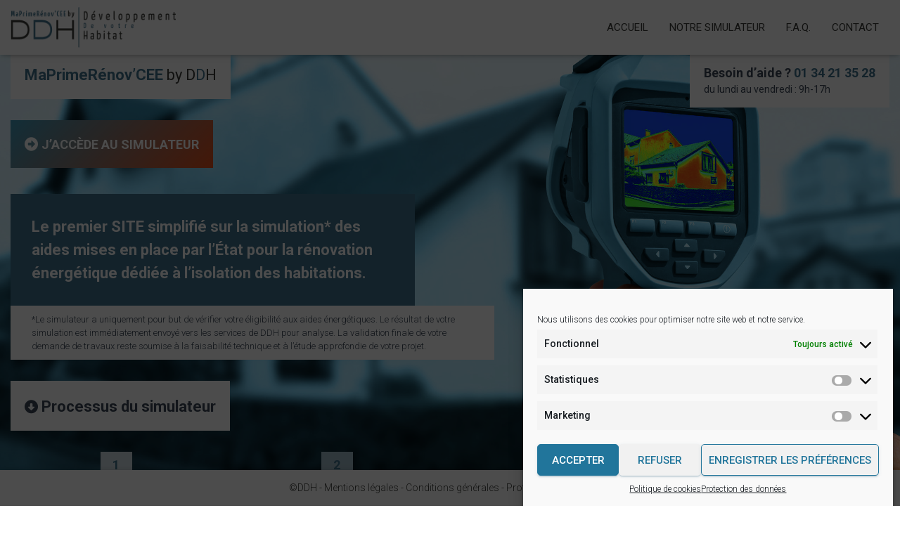

--- FILE ---
content_type: text/css
request_url: https://ma-primerenov-cee.fr/wp-content/plugins/formidable/css/formidableforms.css?ver=84920
body_size: 10520
content:
/* AVERTISSEMENT : Toutes modifications apportées à ce fichier seront perdues lorsque vos réglages de Formidable seront mis à jour. */
.contact-ensemble {
	max-width: 46%;
	width:100%;
	display:block
}
.with_frm_style {
--form-width:100%;
--form-align:left;
--direction:ltr;
--fieldset:0px;
--fieldset-color:#000000;
--fieldset-padding:0 0 15px 0;
--fieldset-bg-color:transparent;
--title-size:40px;
--title-color:#444444;
--title-margin-top:10px;
--title-margin-bottom:60px;
--form-desc-size:14px;
--form-desc-color:#666666;
--form-desc-margin-top:10px;
--form-desc-margin-bottom:25px;
--font:"Lucida Grande", "Lucida Sans Unicode", Tahoma, sans-serif;
--font-size:15px;
--label-color:#3f4b5b;
--weight:normal;
--position:none;
--align:left;
--width:150px;
--required-color:#B94A48;
--required-weight:bold;
--label-padding:0 0 3px 0;
--description-font-size:12px;
--description-color:#666666;
--description-weight:normal;
--description-style:normal;
--description-align:left;
--description-margin:0;
--field-font-size:14px;
--field-height:32px;
--line-height:32px;
--field-width:100%;
--auto-width:100%;
--field-pad:6px 10px;
--field-margin:20px;
--field-weight:normal;
--text-color:#555555;
--border-color:#BFC3C8;
--field-border-width:1px;
--field-border-style:solid;
--bg-color:#ffffff;
--bg-color-active:#ffffff;
--border-color-active:#66afe9;
--text-color-error:#444444;
--bg-color-error:#ffffff;
--border-color-error:#B94A48;
--border-width-error:1px;
--border-style-error:solid;
--bg-color-disabled:#ffffff;
--border-color-disabled:#E5E5E5;
--text-color-disabled:#A1A1A1;
--radio-align:block;
--check-align:block;
--check-font-size:13px;
--check-label-color:#444444;
--check-weight:normal;
--section-font-size:18px;
--section-color:#444444;
--section-weight:bold;
--section-pad:15px 0 3px 0;
--section-mar-top:15px;
--section-mar-bottom:30px;
--section-bg-color:transparent;
--section-border-color:#e8e8e8;
--section-border-width:2px;
--section-border-style:solid;
--section-border-loc:-top;
--collapse-pos:after;
--submit-font-size:15px;
--submit-width:auto;
--submit-height:auto;
--submit-bg-color:#579AF6;
--submit-border-color:#579AF6;
--submit-border-width:1px;
--submit-text-color:#ffffff;
--submit-weight:normal;
--submit-border-radius:4px;
--submit-margin:10px;
--submit-padding:10px 20px;
--submit-shadow-color:#eeeeee;
--submit-hover-bg-color:#efefef;
--submit-hover-color:#444444;
--submit-hover-border-color:#cccccc;
--submit-active-bg-color:#efefef;
--submit-active-color:#444444;
--submit-active-border-color:#cccccc;
--border-radius:4px;
--error-bg:#F2DEDE;
--error-border:#EBCCD1;
--error-text:#B94A48;
--error-font-size:14px;
--success-bg-color:#DFF0D8;
--success-border-color:#D6E9C6;
--success-text-color:#468847;
--success-font-size:14px;
--progress-bg-color:#eaeaea;
--progress-active-color:#ffffff;
--progress-active-bg-color:#579AF6;
--progress-color:#3f4b5b;
--progress-border-color:#E5E5E5;
--progress-border-size:2px;
--progress-size:30px;
--box-shadow:0 1px 1px rgba(0, 0, 0, 0.075) inset;
}
.frm_hidden, .frm_add_form_row.frm_hidden, .frm_remove_form_row.frm_hidden, .with_frm_style .frm_button.frm_hidden {
	display: none;
}
.with_frm_style, .with_frm_style form, .with_frm_style .frm-show-form div.frm_description p {
	text-align: left;
	text-align: var(--form-align);
}
input:-webkit-autofill {
-webkit-box-shadow: 0 0 0 30px white inset;
}
.with_frm_style .frm-show-form div.frm_description p {
	font-size: 14px;
	font-size: var(--form-desc-size);
	color: #666666;
	color: var(--form-desc-color);
	margin-top: 10px;
	margin-top: var(--form-desc-margin-top);
	margin-bottom: 25px;
	margin-bottom: var(--form-desc-margin-bottom);
}
form input.frm_verify {
	position: absolute;
	left: -3000px;
}
.with_frm_style fieldset {
	min-width: 0;
}
.with_frm_style fieldset fieldset {
	border: none;
	margin: 0;
	padding: 0;
	background-color: transparent;
}
.with_frm_style .frm_form_fields > fieldset {
	border-width: 0px;
	border-width: var(--fieldset);
	border-style: solid;
	border-color: #000000;
	border-color: var(--fieldset-color);
	margin: 0;
	padding: 0 0 15px 0;
	padding: var(--fieldset-padding);
	background-color: transparent;
	background-color: var(--fieldset-bg-color);
	font-family: var(--font);
}
legend.frm_hidden {
	display: none !important;
}
.with_frm_style .frm_form_fields {
	opacity: 1;
	transition: opacity 0.1s linear;
}
.with_frm_style .frm_doing_ajax {
	opacity: .5;
}
.frm_transparent {
	color: transparent;
}
.with_frm_style legend + h3, .with_frm_style h3.frm_form_title {
	font-size: 40px;
	font-size: var(--title-size);
	color: #444444;
	color: var(--title-color);
	font-family: Roboto, Helvetica, Arial, sans-serif;
	font-family: var(--font);
	margin-top: 10px;
	margin-top: var(--title-margin-top);
	margin-bottom: 60px;
	margin-bottom: var(--title-margin-bottom);
}
.with_frm_style .frm_form_field.frm_html_container, .with_frm_style .frm_form_field .frm_show_it {
	font-family: Roboto, Helvetica, Arial, sans-serif;
	font-family: var(--font);
	color: #666666;
	color: var(--form-desc-color);
}
.with_frm_style .frm_form_field.frm_html_container {
	font-size: 14px;
	font-size: var(--form-desc-size);
}
.with_frm_style .frm_form_field .frm_show_it {
	font-size: 14px;
	font-size: var(--field-font-size);
	font-weight: normal;
	font-weight: var(--field-weight);
}
.with_frm_style .frm_required {
	color: #B94A48;
	color: var(--required-color);
	font-weight: bold;
	font-weight: var(--required-weight);
	display:none
}
.with_frm_style input[type=text], .with_frm_style input[type=password], .with_frm_style input[type=email], .with_frm_style input[type=number], .with_frm_style input[type=url], .with_frm_style input[type=tel], .with_frm_style input[type=search], .with_frm_style select, .with_frm_style textarea, .with_frm_style .frm-card-element.StripeElement, .with_frm_style .chosen-container {
	font-family: var(--font);
	font-size: 14px;
	font-size: var(--field-font-size);
	margin-bottom: 0;
}
.with_frm_style textarea {
	vertical-align: top;
	height: auto;
}
.with_frm_style input[type=text], .with_frm_style input[type=password], .with_frm_style input[type=email], .with_frm_style input[type=number], .with_frm_style input[type=url], .with_frm_style input[type=tel], .with_frm_style input[type=phone], .with_frm_style input[type=search], .with_frm_style select, .with_frm_style textarea, .frm_form_fields_style, .with_frm_style .frm_scroll_box .frm_opt_container, .frm_form_fields_active_style, .frm_form_fields_error_style, .with_frm_style .frm-card-element.StripeElement, .with_frm_style .chosen-container-multi .chosen-choices, .with_frm_style .chosen-container-single .chosen-single {
	color: #555555;
	color: var(--text-color);
	background-color: #ffffff;
	background-color: var(--bg-color);
	border-color: #BFC3C8;
	border-color: var(--border-color);
	border-width: 1px;
	border-width: var(--field-border-width);
	border-style: solid;
	border-style: var(--field-border-style);
	-moz-border-radius: 4px;
	-webkit-border-radius: 4px;
	border-radius: 4px;
	border-radius: var(--border-radius);
	width: 100%;
	width: var(--field-width);
	max-width: 100%;
	font-size: 14px;
	font-size: var(--field-font-size);
	padding: 6px 10px;
	padding: var(--field-pad);
	-webkit-box-sizing: border-box;
	-moz-box-sizing: border-box;
	box-sizing: border-box;
	outline: none;
	font-weight: normal;
	font-weight: var(--field-weight);
	box-shadow: var(--box-shadow);
}
.with_frm_style input[type=radio], .with_frm_style input[type=checkbox] {
	border-color: #BFC3C8;
	border-color: var(--border-color);
	box-shadow: var(--box-shadow);
}
.with_frm_style input[type=text], .with_frm_style input[type=password], .with_frm_style input[type=email], .with_frm_style input[type=number], .with_frm_style input[type=url], .with_frm_style input[type=tel], .with_frm_style input[type=file], .with_frm_style input[type=search], .with_frm_style select, .with_frm_style .frm-card-element.StripeElement {
	float: none;
    border-radius: 0;
    background-color: transparent;
    background-repeat: no-repeat;
    background-position: center bottom, center -webkit-calc(100% - 1px);
    background-position: center bottom, center calc(100% - 1px);
    background-size: 0 2px, 100% 1px;
    font-weight: 400;
    -webkit-transition: background 0s ease-out;
    transition: background 0s ease-out;
    background: white !important;
    display: inline-block;
    max-width: 67.3%;
    padding: 20px !important;
    margin: 0 !important;
    border: solid 1px #a0b9c6 !important;
    vertical-align: top;
	color: black
}
.with_frm_style select[multiple=multiple] {
	height: auto;
}
.input[type=file].frm_transparent:focus, .with_frm_style input[type=file] {
	background-color: transparent;
	border: none;
	outline: none;
	box-shadow: none;
}
.with_frm_style input[type=file] {
	color: #555555;
	color: var(--text-color);
	padding: 0px;
	font-family: var(--font);
	font-size: 14px;
	font-size: var(--field-font-size);
	display: initial;
}
.with_frm_style input[type=file].frm_transparent {
	color: transparent;
}
.with_frm_style .wp-editor-wrap {
	width: 100%;
	width: var(--field-width);
	max-width: 100%;
}
.with_frm_style .wp-editor-container textarea {
	border: none;
}
.with_frm_style .mceIframeContainer {
	background-color: #ffffff;
	background-color: var(--bg-color);
}
.with_frm_style select {
	width: 100%;
	width: var(--auto-width);
	/*max-width: 100%;*/
	padding: 10px 20px !important;
}
.with_frm_style input[disabled], .with_frm_style select[disabled], .with_frm_style textarea[disabled], .with_frm_style input[readonly], .with_frm_style select[readonly], .with_frm_style textarea[readonly] {
	background-color: #ffffff;
	background-color: var(--bg-color-disabled);
	color: #A1A1A1;
	color: var(--text-color-disabled);
	border-color: #E5E5E5;
	border-color: var(--border-color-disabled);
}
.frm_preview_page:before {
	content: normal !important;
}
.frm_preview_page {
	padding: 25px;
}
.with_frm_style .frm_primary_label {
	background: #41748e;
    color: white;
    font-size: 15px;
    padding: 10px;
    margin: 0 -5px 0 0;
    max-width: 200px;
    width: 100% !important;
    text-align: right;
    display: inline-block !important;
    font-weight: bold;
}
.with_frm_style .frm_primary_label:after {
    content: '\f0a9';
    font-family: FontAwesome;
    font-size: 11px;
    color: white;
    margin-left: 3px;
}
.with_frm_style .frm_top_container .frm_primary_label, .with_frm_style .frm_hidden_container .frm_primary_label, .with_frm_style .frm_pos_top {
	display: block;
	float: none;
	width: auto;
}
.with_frm_style .frm_inline_container .frm_primary_label {
	margin-right: 10px;
}
.with_frm_style .frm_right_container .frm_primary_label, .with_frm_style .frm_pos_right {
	display: inline;
	float: right;
	margin-left: 10px;
}
.with_frm_style .frm_pos_center {
	text-align: center;
}
.with_frm_style .frm_none_container .frm_primary_label, .with_frm_style .frm_pos_none, .frm_pos_none, .frm_none_container .frm_primary_label {
	display: none;
}
.with_frm_style .frm_section_heading.frm_hide_section {
	margin-top: 0 !important;
}
.with_frm_style .frm_hidden_container .frm_primary_label, .with_frm_style .frm_pos_hidden, .frm_hidden_container .frm_primary_label {
	visibility: hidden;
	white-space: nowrap;
}
.with_frm_style .frm_inside_container .frm_primary_label {
	opacity: 0;
	transition: opacity 0.1s linear;
}
.with_frm_style .frm_inside_container label.frm_visible, .frm_visible {
	opacity: 1;
}
.with_frm_style .frm_description {
	clear: both;
}
.with_frm_style input[type=number][readonly] {
	-moz-appearance: textfield;
}
.with_frm_style select[multiple="multiple"] {
	height: auto;
	line-height: normal;
}
.with_frm_style .frm_catlevel_2, .with_frm_style .frm_catlevel_3, .with_frm_style .frm_catlevel_4, .with_frm_style .frm_catlevel_5 {
	margin-left: 18px;
}
.with_frm_style .wp-editor-container {
	border: 1px solid #e5e5e5;
}
.with_frm_style .quicktags-toolbar input {
	font-size: 12px !important;
}
.with_frm_style .wp-editor-container textarea {
	border: none;
}
.with_frm_style .auto_width #loginform input, .with_frm_style .auto_width input, .with_frm_style input.auto_width, .with_frm_style select.auto_width, .with_frm_style textarea.auto_width {
	width: auto;
}
.with_frm_style .frm_repeat_buttons {
	white-space: nowrap;
}
.with_frm_style .frm_button {
	text-decoration: none !important;
	;
	border: 1px solid #eee;
	display: inline-block;
	padding: 10px 20px;
	padding: var(--submit-padding);
	-moz-border-radius: 4px;
	-webkit-border-radius: 4px;
	border-radius: 4px;
	border-radius: var(--border-radius);
	font-size: 15px;
	font-size: var(--submit-font-size);
	font-family: Roboto, Helvetica, Arial, sans-serif;
	font-family: var(--font);
	font-weight: normal;
	font-weight: var(--submit-weight);
	color: #ffffff;
	color: var(--submit-text-color);
	background: #579AF6;
	background: var(--submit-bg-color);
	border-width: 1px;
	border-width: var(--submit-border-width);
	border-color: #579AF6;
	border-color: var(--submit-border-color);
	height: auto;
	height: var(--submit-height);
}
.with_frm_style .frm_button.frm_inverse {
	color: var(--submit-bg-color);
	background: var(--submit-text-color);
}
.with_frm_style .frm_submit {
	clear: both;
	margin: -50px 0 0 0;
}
.frm_inline_form .frm_form_field, .frm_inline_form .frm_submit {
	grid-column: span 1 / span 1;
}
.frm_inline_form .frm_submit {
	margin: 0;
}
.frm_submit.frm_inline_submit input[type=submit], .frm_submit.frm_inline_submit button, .frm_inline_form .frm_submit input[type=submit], .frm_inline_form .frm_submit button {
	margin-top: 0;
}
.with_frm_style.frm_center_submit .frm_submit {
	text-align: center;
}
.with_frm_style .frm_inline_success .frm_submit {
	display: flex;
	flex-direction: row;
	align-items: center;
	margin: 0;
}
.with_frm_style .frm_inline_success .frm_submit .frm_message {
	flex: 1;
	margin: 0;
	padding-left: 10px;
}
.with_frm_style .frm_inline_success.frm_alignright_success .frm_submit .frm_message {
	text-align: right;
}
.with_frm_style.frm_center_submit .frm_submit input[type=submit], .with_frm_style.frm_center_submit .frm_submit input[type=button], .with_frm_style.frm_center_submit .frm_submit button {
	margin-bottom: 8px !important;
}
.with_frm_style .frm-edit-page-btn, .with_frm_style .frm_submit input[type=submit], .with_frm_style .frm_submit input[type=button], .with_frm_style .frm_submit button {
	-webkit-appearance: none;
	cursor: pointer;
}
.with_frm_style.frm_center_submit .frm_submit .frm_ajax_loading {
	display: block;
	margin: 0 auto;
}
.with_frm_style .frm_loading_prev .frm_ajax_loading, .with_frm_style .frm_loading_form .frm_ajax_loading {
	visibility: visible !important;
}
.with_frm_style .frm_loading_prev .frm_prev_page, .with_frm_style .frm_loading_form .frm_button_submit {
	position: relative;
	opacity: .8;
	color: transparent !important;
	text-shadow: none !important;
}
.with_frm_style .frm_loading_prev .frm_prev_page:hover, .with_frm_style .frm_loading_prev .frm_prev_page:active, .with_frm_style .frm_loading_prev .frm_prev_page:focus, .with_frm_style .frm_loading_form .frm_button_submit:hover, .with_frm_style .frm_loading_form .frm_button_submit:active, .with_frm_style .frm_loading_form .frm_button_submit:focus {
	cursor: not-allowed;
	color: transparent;
	outline: none !important;
	box-shadow: none;
}
.with_frm_style .frm_loading_prev .frm_prev_page::before, .with_frm_style .frm_loading_form .frm_button_submit:before {
	content: '';
	display: inline-block;
	position: absolute;
	background: transparent;
	border: 1px solid #fff;
	border-top-color: transparent;
	border-left-color: transparent;
	border-radius: 50%;
	box-sizing: border-box;
	top: 50%;
	left: 50%;
	margin-top: -10px;
	margin-left: -10px;
	width: 20px;
	height: 20px;
	-webkit-animation: spin 2s linear infinite;
	-moz-animation: spin 2s linear infinite;
	-o-animation: spin 2s linear infinite;
	animation: spin 2s linear infinite;
}
.frm_style_style-formidable.with_frm_style {
}
.frm_forms.frm_style_style-formidable.with_frm_style {
	max-width: 100%;
	direction: ltr;
}
.frm_style_style-formidable.with_frm_style .frm_icon_font {
	color: #3f4b5b;
}
.frm_style_style-formidable.with_frm_style .frm_icon_font.frm_minus_icon:before {
	content: "\e600";
}
.frm_style_style-formidable.with_frm_style .frm_icon_font.frm_plus_icon:before {
	content: "\e602";
}
.frm_style_style-formidable.with_frm_style .frm_icon_font.frm_minus_icon:before, .frm_style_style-formidable.with_frm_style .frm_icon_font.frm_plus_icon:before {
	color: #ffffff;
	vertical-align: middle;
}
.frm_style_style-formidable.with_frm_style .frm_trigger.active .frm_icon_font.frm_arrow_icon:before {
	content: "\e62d";
	color: #444444;
}
.frm_style_style-formidable.with_frm_style .frm_trigger .frm_icon_font.frm_arrow_icon:before {
	content: "\e62a";
	color: #444444;
}
.frm_style_style-formidable.with_frm_style .form-field {
	margin-bottom: 20px;
}
.frm_style_style-formidable.with_frm_style .form-field.frm_section_heading {
	margin-bottom: 0;
}
.frm_style_style-formidable.with_frm_style p.description, .frm_style_style-formidable.with_frm_style div.description, .frm_style_style-formidable.with_frm_style div.frm_description, .frm_style_style-formidable.with_frm_style .frm-show-form > div.frm_description, .frm_style_style-formidable.with_frm_style .frm_error {
	padding: 0;
	font-family: Roboto, Helvetica, Arial, sans-serif;
	font-size: 12px;
	color: #666666;
	font-weight: normal;
	text-align: left;
	font-style: normal;
	max-width: 100%;
}
.frm_style_style-formidable.with_frm_style .frm_form_field.frm_left_container {
	grid-template-columns: 150px auto;
}
.frm_style_style-formidable.with_frm_style .frm_form_field.frm_right_container {
	grid-template-columns: auto 150px;
}
.frm_form_field.frm_right_container {
	grid-template-columns: auto 25%;
}
.frm_style_style-formidable.with_frm_style .frm_inline_container.frm_dynamic_select_container .frm_data_container, .frm_style_style-formidable.with_frm_style .frm_inline_container.frm_dynamic_select_container .frm_opt_container {
	display: inline;
}
.frm_style_style-formidable.with_frm_style .frm_pos_right {
	display: inline;
	width: 150px;
}
.frm_style_style-formidable.with_frm_style .frm_none_container .frm_primary_label, .frm_style_style-formidable.with_frm_style .frm_pos_none {
	display: none;
}
.frm_style_style-formidable.with_frm_style .frm_scale label {
	font-weight: normal;
	font-family: Roboto, Helvetica, Arial, sans-serif;
	font-size: 13px;
	color: #444444;
}
.frm_style_style-formidable.with_frm_style input::placeholder, .frm_style_style-formidable.with_frm_style textarea::placeholder {
color: #A1A1A1;
}
.frm_style_style-formidable.with_frm_style input::-webkit-input-placeholder, .frm_style_style-formidable.with_frm_style textarea::-webkit-input-placeholder {
color: #A1A1A1;
}
.frm_style_style-formidable.with_frm_style input::-moz-placeholder, .frm_style_style-formidable.with_frm_style textarea::-moz-placeholder {
color: #A1A1A1;
}
.frm_style_style-formidable.with_frm_style input:-ms-input-placeholder, frm_style_style-formidable.with_frm_style textarea:-ms-input-placeholder {
color: #A1A1A1;
}
.frm_style_style-formidable.with_frm_style input:-moz-placeholder, .frm_style_style-formidable.with_frm_style textarea:-moz-placeholder {
color: #A1A1A1;
}
.frm_style_style-formidable.with_frm_style .frm_default, .frm_style_style-formidable.with_frm_style input.frm_default, .frm_style_style-formidable.with_frm_style textarea.frm_default, .frm_style_style-formidable.with_frm_style select.frm_default, .frm_style_style-formidable.with_frm_style .placeholder, .frm_style_style-formidable.with_frm_style .chosen-container-multi .chosen-choices li.search-field .default, .frm_style_style-formidable.with_frm_style .chosen-container-single .chosen-default {
	color: #A1A1A1;
}
.frm_style_style-formidable.with_frm_style .form-field input:not([type=file]):focus, .frm_style_style-formidable.with_frm_style select:focus, .frm_style_style-formidable.with_frm_style textarea:focus, .frm_style_style-formidable.with_frm_style .frm_focus_field input[type=text], .frm_style_style-formidable.with_frm_style .frm_focus_field input[type=password], .frm_style_style-formidable.with_frm_style .frm_focus_field input[type=email], .frm_style_style-formidable.with_frm_style .frm_focus_field input[type=number], .frm_style_style-formidable.with_frm_style .frm_focus_field input[type=url], .frm_style_style-formidable.with_frm_style .frm_focus_field input[type=tel], .frm_style_style-formidable.with_frm_style .frm_focus_field input[type=search], .frm_form_fields_active_style, .frm_style_style-formidable.with_frm_style .frm_focus_field .frm-card-element.StripeElement, .frm_style_style-formidable.with_frm_style .chosen-container-single.chosen-container-active .chosen-single, .frm_style_style-formidable.with_frm_style .chosen-container-active .chosen-choices {
	background-color: #ffffff;
}
.frm_style_style-formidable.with_frm_style .frm_compact .frm_dropzone.dz-clickable .dz-message, .frm_style_style-formidable.with_frm_style input[type=submit], .frm_style_style-formidable.with_frm_style .frm_submit input[type=button], .frm_style_style-formidable.with_frm_style .frm_submit button, .frm_form_submit_style, .frm_style_style-formidable.with_frm_style .frm-edit-page-btn {
	width: auto;
	font-family: Roboto, Helvetica, Arial, sans-serif;
	height: auto;
	line-height: normal;
	text-align: center;
	background: #41748e;
	border-width: 0px;
	border-color: #41748e;
	border-style: solid;
	color: #ffffff;
	cursor: pointer;
	font-size: 17px !important;
    font-weight: bold !important;
    box-shadow: none !important;
	text-shadow: none;
	padding: 10px 20px;
	-moz-box-sizing: border-box;
	box-sizing: border-box;
	-ms-box-sizing: border-box;
	margin: 10px 1px;
	vertical-align: middle;
	padding-top: 15px;
    padding-bottom: 15px;
    padding-left: 33px;
    padding-right: 33px;
}
.frm_style_style-formidable.with_frm_style .frm_compact .frm_dropzone.dz-clickable .dz-message {
	margin: 0;
}
.frm_style_style-formidable.with_frm_style .frm-edit-page-btn:hover, .frm_style_style-formidable.with_frm_style input[type=submit]:hover, .frm_style_style-formidable.with_frm_style .frm_submit input[type=button]:hover, .frm_style_style-formidable.with_frm_style .frm_submit button:hover {
	background: #fff;
	color: #41748e !important;
}
.frm_style_style-formidable.with_frm_style.frm_center_submit .frm_submit .frm_ajax_loading {
	margin-bottom: 10px;
}
.frm_style_style-formidable.with_frm_style .frm-edit-page-btn:focus, .frm_style_style-formidable.with_frm_style input[type=submit]:focus, .frm_style_style-formidable.with_frm_style .frm_submit input[type=button]:focus, .frm_style_style-formidable.with_frm_style .frm_submit button:focus, .frm_style_style-formidable.with_frm_style input[type=submit]:active, .frm_style_style-formidable.with_frm_style .frm_submit input[type=button]:active, .frm_style_style-formidable.with_frm_style .frm_submit button:active {
	background: #efefef;
	border-color: #cccccc;
	color: #444444;
}
.frm_style_style-formidable.with_frm_style .frm_loading_prev .frm_prev_page, .frm_style_style-formidable.with_frm_style .frm_loading_prev .frm_prev_page:hover, .frm_style_style-formidable.with_frm_style .frm_loading_prev .frm_prev_page:active, .frm_style_style-formidable.with_frm_style .frm_loading_prev .frm_prev_page:focus, .frm_style_style-formidable.with_frm_style .frm_loading_form .frm_button_submit, .frm_style_style-formidable.with_frm_style .frm_loading_form .frm_button_submit:hover, .frm_style_style-formidable.with_frm_style .frm_loading_form .frm_button_submit:active, .frm_style_style-formidable.with_frm_style .frm_loading_form .frm_button_submit:focus {
	color: transparent;
	background: #579AF6;
}
.frm_style_style-formidable.with_frm_style .frm_loading_prev .frm_prev_page:before, .frm_style_style-formidable.with_frm_style .frm_loading_form .frm_button_submit:before {
	border-bottom-color: #ffffff;
	border-right-color: #ffffff;
}
.frm_style_style-formidable.with_frm_style.frm_inline_top .frm_submit::before, .frm_style_style-formidable.with_frm_style .frm_submit.frm_inline_submit::before {
	content: "before";
	font-family: Roboto, Helvetica, Arial, sans-serif;
	font-size: 15px;
	color: #3f4b5b;
	font-weight: normal;
	margin: 0;
	padding: 0 0 3px 0;
	width: auto;
	display: block;
	visibility: hidden;
}
.frm_style_style-formidable.with_frm_style.frm_inline_form .frm_submit input, .frm_style_style-formidable.with_frm_style.frm_inline_form .frm_submit button, .frm_style_style-formidable.with_frm_style .frm_submit.frm_inline_submit input, .frm_style_style-formidable.with_frm_style .frm_submit.frm_inline_submit button {
	margin: 0 !important;
}
.frm_style_style-formidable.with_frm_style #frm_field_cptch_number_container {
	font-family: Roboto, Helvetica, Arial, sans-serif;
	font-size: 15px;
	color: #3f4b5b;
	font-weight: normal;
	clear: both;
}
.frm_style_style-formidable.with_frm_style .frm_blank_field input[type=text], .frm_style_style-formidable.with_frm_style .frm_blank_field input[type=password], .frm_style_style-formidable.with_frm_style .frm_blank_field input[type=url], .frm_style_style-formidable.with_frm_style .frm_blank_field input[type=tel], .frm_style_style-formidable.with_frm_style .frm_blank_field input[type=number], .frm_style_style-formidable.with_frm_style .frm_blank_field input[type=email], .frm_style_style-formidable.with_frm_style .frm_blank_field textarea, .frm_style_style-formidable.with_frm_style .frm_blank_field .mce-edit-area iframe, .frm_style_style-formidable.with_frm_style .frm_blank_field select, .frm_form_fields_error_style, .frm_style_style-formidable.with_frm_style .frm_blank_field .frm-g-recaptcha iframe, .frm_style_style-formidable.with_frm_style .frm_blank_field .g-recaptcha iframe, .frm_style_style-formidable.with_frm_style .frm_blank_field .frm-card-element.StripeElement, .frm_style_style-formidable.with_frm_style .frm_blank_field .chosen-container-multi .chosen-choices, .frm_style_style-formidable.with_frm_style .frm_blank_field .chosen-container-single .chosen-single, .frm_style_style-formidable.with_frm_style .frm_form_field :invalid {
color:#444444;
background-color:#ffffff;
border-color:#B94A48;
border-width:1px;
border-style:solid;
}
.frm_style_style-formidable.with_frm_style .frm_blank_field .sigWrapper {
	border-color: #B94A48 !important;
}
.frm_style_style-formidable.with_frm_style .frm_error {
	font-weight: normal;
}
.frm_style_style-formidable.with_frm_style .frm_blank_field label, .frm_style_style-formidable.with_frm_style .frm_error {
	color: #B94A48;
}
.frm_style_style-formidable.with_frm_style .frm_error_style {
	background-color: #F2DEDE;
	border: 1px solid #EBCCD1;
	border-radius: 4px;
	color: #B94A48;
	font-size: 14px;
	margin: 0;
	margin-bottom: 20px;
}
.frm_style_style-formidable.with_frm_style #frm_loading .progress-striped .progress-bar {
	background-image: linear-gradient(45deg, #BFC3C8 25%, rgba(0, 0, 0, 0) 25%, rgba(0, 0, 0, 0) 50%, #BFC3C8 50%, #BFC3C8 75%, rgba(0, 0, 0, 0) 75%, rgba(0, 0, 0, 0));
}
.frm_style_style-formidable.with_frm_style #frm_loading .progress-bar {
	background-color: #ffffff;
}
.frm_style_style-formidable.with_frm_style .frm_form_field.frm_total_big input, .frm_style_style-formidable.with_frm_style .frm_form_field.frm_total_big textarea, .frm_style_style-formidable.with_frm_style .frm_form_field.frm_total input, .frm_style_style-formidable.with_frm_style .frm_form_field.frm_total textarea {
	color: #555555;
	background-color: transparent;
	border: none;
	display: inline;
	width: auto;
	padding: 0;
}
.frm_ajax_loading {
	visibility: hidden;
	width: auto;
}
.frm_form_submit_style {
	height: auto;
}
a.frm_save_draft {
	cursor: pointer;
}
.with_frm_style a.frm_save_draft {
	font-family: Roboto, Helvetica, Arial, sans-serif;
	font-family: var(--font);
	font-size: 15px;
	font-size: var(--submit-font-size);
	font-weight: normal;
	font-weight: var(--submit-weight);
}
.horizontal_radio .frm_radio {
	margin: 0 5px 0 0;
}
.horizontal_radio .frm_checkbox {
	margin: 0;
	margin-right: 5px;
}
.vertical_radio .frm_checkbox, .vertical_radio .frm_radio, .vertical_radio .frm_catlevel_1 {
	display: block;
}
.horizontal_radio .frm_checkbox, .horizontal_radio .frm_radio, .horizontal_radio .frm_catlevel_1 {
	display: inline-block;
	padding-left: 0;
}
.with_frm_style .frm_radio {
	display: block;
	display: var(--radio-align);
}
.with_frm_style .frm_checkbox {
	display: block;
	display: var(--check-align);
}
.with_frm_style .vertical_radio .frm_checkbox, .with_frm_style .vertical_radio .frm_radio, .vertical_radio .frm_catlevel_1 {
	display: block;
}
.with_frm_style .horizontal_radio .frm_checkbox, .with_frm_style .horizontal_radio .frm_radio, .horizontal_radio .frm_catlevel_1 {
	display: inline-block;
}
.with_frm_style .frm_checkbox label, .with_frm_style .frm_radio label {
	display: inline;
	white-space: normal;
}
.with_frm_style .vertical_radio .frm_checkbox label, .with_frm_style .vertical_radio .frm_radio label {
	display: block;
	padding-left: 20px;
	text-indent: -20px;
}
.with_frm_style .frm_radio label, .with_frm_style .frm_checkbox label {
	font-family: Roboto, Helvetica, Arial, sans-serif;
	font-family: var(--font);
	font-size: 13px;
	font-size: var(--check-font-size);
	color: #444444;
	color: var(--check-label-color);
	font-weight: normal;
	font-weight: var(--check-weight);
}
.with_frm_style .frm_radio input[type=radio], .with_frm_style .frm_checkbox input[type=checkbox] {
	font-size: 13px;
	font-size: var(--check-font-size);
	position: static;
}
.frm_file_container .frm_file_link, .with_frm_style .frm_radio label .frm_file_container, .with_frm_style .frm_checkbox label .frm_file_container {
	display: inline-block;
	margin: 5px;
	vertical-align: middle;
}
.with_frm_style .frm_radio input[type=radio] {
	-webkit-appearance: radio;
	border-radius: 50%;
}
.with_frm_style .frm_checkbox input[type=checkbox] {
	-webkit-appearance: checkbox;
	border-radius: 0;
}
.with_frm_style .frm_radio input[type=radio], .with_frm_style .frm_checkbox input[type=checkbox] {
	flex: none;
	display: inline-block;
	margin: 4px 5px 0 0;
	width: auto;
	border: none;
	vertical-align: baseline;
	position: initial;
}
.with_frm_style :invalid, .with_frm_style :-moz-submit-invalid, .with_frm_style :-moz-ui-invalid {
box-shadow:none;
}
.with_frm_style .frm_error_style img {
	padding-right: 10px;
	vertical-align: middle;
	border: none;
}
.with_frm_style .frm_trigger {
	cursor: pointer;
}
.with_frm_style .frm_error_style, .with_frm_style .frm_message, .frm_success_style {
	-moz-border-radius: 4px;
	-webkit-border-radius: 4px;
	border-radius: 4px;
	padding: 15px;
}
.with_frm_style .frm_message p {
	margin-bottom: 5px;
	color: #468847;
	color: var(--success-text-color);
}
.with_frm_style .frm_message, .frm_success_style {
	margin: 5px 0 15px;
	border: 1px solid #D6E9C6;
	border-color: var(--success-border-color);
	background-color: #DFF0D8;
	background-color: var(--success-bg-color);
	color: #468847;
	color: var(--success-text-color);
	border-radius: 4px;
	border-radius: var(--border-radius);
	font-size: 14px;
	font-size: var(--success-font-size);
}
.with_frm_style .frm_plain_success .frm_message {
	background-color: transparent;
	padding: 0;
	border: none;
	font-size: inherit;
	color: inherit;
}
.with_frm_style .frm_plain_success .frm_message p {
	color: inherit;
}
.frm_form_fields_style, .frm_form_fields_active_style, .frm_form_fields_error_style, .frm_form_submit_style {
	width: auto;
}
.with_frm_style .frm_trigger span {
	float: left;
}
.with_frm_style table.frm-grid, #content .with_frm_style table.frm-grid {
	border-collapse: collapse;
	border: none;
}
.frm-grid td, .frm-grid th {
	padding: 5px;
	border-width: 1px;
	border-style: solid;
	border-color: #BFC3C8;
	border-color: var(--border-color);
	border-top: none;
	border-left: none;
	border-right: none;
}
.frm-alt-table {
	width: 100%;
	border-collapse: separate;
	margin-top: 0.5em;
	font-size: 15px;
	border-width: 1px;
}
.with_frm_style .frm-alt-table {
	border-color: #BFC3C8;
	border-color: var(--border-color);
}
.frm-alt-table th {
	width: 200px;
}
.frm-alt-table tr {
	background-color: transparent;
}
.frm-alt-table th, .frm-alt-table td {
	background-color: transparent;
	vertical-align: top;
	text-align: left;
	padding: 20px;
	border-color: transparent;
}
.frm-alt-table tr:nth-child(even) {
	background-color: #ecf0f5;
}
table.form_results.with_frm_style {
	border: 1px solid #BFC3C8;
	border-width: var(--field-border-width);
	border-color: var(--border-color);
}
table.form_results.with_frm_style tr td {
	text-align: left;
	padding: 7px 9px;
	color: #555555;
	color: var(--text-color);
	border-top: 1px solid #BFC3C8;
	border-top-width: var(--field-border-width);
	border-top-color: var(--border-color);
}
table.form_results.with_frm_style tr.frm_even, .frm-grid .frm_even {
	background-color: #fff;
	background-color: var(--bg-color);
}
table.form_results.with_frm_style tr.frm_odd, .frm-grid .frm_odd {
	background-color: #ffffff;
	background-color: var(--bg-color);
}
.frm_color_block {
	background-color: #ecf0f5;
	padding: 40px;
}
.with_frm_style .frm-show-form .frm_color_block.frm_section_heading h3, .frm_color_block.frm_section_heading h3 {
	border-width: 0 !important;
}
.frm_collapse .ui-icon {
	display: inline-block;
}
.frm_toggle_container {
	border: 1px solid transparent;
}
.frm_toggle_container ul {
	margin: 5px 0;
	padding-left: 0;
	list-style-type: none;
}
.frm_toggle_container .frm_month_heading {
	text-indent: 15px;
}
.frm_toggle_container .frm_month_listing {
	margin-left: 40px;
}
#frm_loading {
	display: none;
	position: fixed;
	top: 0;
	left: 0;
	width: 100%;
	height: 100%;
	z-index: 99999;
}
#frm_loading h3 {
	font-weight: 500;
	padding-bottom: 15px;
	color: #fff;
	font-size: 24px;
}
#frm_loading_content {
	position: fixed;
	top: 20%;
	left: 33%;
	width: 33%;
	text-align: center;
	padding-top: 30px;
	font-weight: bold;
	z-index: 9999999;
}
#frm_loading img {
	max-width: 100%;
}
#frm_loading .progress {
	border-radius: 4px;
	box-shadow: 0 1px 2px rgba(0, 0, 0, 0.1) inset;
	height: 20px;
	margin-bottom: 20px;
	overflow: hidden;
}
#frm_loading .progress.active .progress-bar {
	animation: 2s linear 0s normal none infinite progress-bar-stripes;
}
#frm_loading .progress-striped .progress-bar {
	background-image: linear-gradient(45deg, #BFC3C8 25%, rgba(0, 0, 0, 0) 25%, rgba(0, 0, 0, 0) 50%, #BFC3C8 50%, #BFC3C8 75%, rgba(0, 0, 0, 0) 75%, rgba(0, 0, 0, 0));
	background-size: 40px 40px;
}
#frm_loading .progress-bar {
	background-color: #ffffff;
	background-color: var(--bg-color);
	box-shadow: 0 -1px 0 rgba(0, 0, 0, 0.15) inset;
	float: left;
	height: 100%;
	line-height: 20px;
	text-align: center;
	transition: width 0.6s ease 0s;
	width: 100%;
}
.frm_image_from_url {
	height: 50px;
}
.frm-loading-img {
	background: url(../images/ajax_loader.gif) no-repeat center center;
	padding: 6px 12px;
}
select.frm_loading_lookup {
	background-image: url(../images/ajax_loader.gif) !important;
	background-position: 10px;
	background-repeat: no-repeat;
	color: transparent !important;
}
.frm_screen_reader {
	border: 0;
	clip: rect(1px, 1px, 1px, 1px);
	-webkit-clip-path: inset(50%);
	clip-path: inset(50%);
	height: 1px;
	margin: -1px;
	overflow: hidden;
	padding: 0;
	position: absolute;
	width: 1px;
	word-wrap: normal !important;
}
.frm_screen_reader.frm_hidden {
	display: initial;
}
.frm_verify {
	position: absolute;
	left: -3000px;
}
.frm_clear_none {
	clear: none;
}
.frm_clear {
	clear: both;
}
.frm_form_field.frm_alignright {
	float: right !important;
}
.with_frm_style .frm_form_field {
	clear: both;
}
.frm_combo_inputs_container, .frm_grid_container, .frm_form_fields .frm_section_heading, .frm_form_fields .frm_fields_container {
	display: grid;
	grid-template-columns: repeat(12, 6.5%);
	grid-auto-rows: max-content;
	grid-gap: 0 2%;
}
.frm_combo_inputs_container > *, .frm_grid_container > *, .frm_section_heading > *, .frm_fields_container .frm_form_field, .frm_fields_container > * {
	grid-column: span 12 / span 12;
}
.frm_inline, .frm_form_field.frm_left_inline, .frm_form_field.frm_first_inline, .frm_form_field.frm_inline, .frm_submit.frm_inline, .frm_form_field.frm_right_inline, .frm_form_field.frm_last_inline {
	width: auto;
	grid-column: span 2 / span 2;
}
.frm6, .frm_half, .frm_form_field.frm_three_fifths, .frm_form_field.frm6, .frm_submit.frm6, .frm_form_field.frm_left_half, .frm_form_field.frm_right_half, .frm_form_field.frm_first_half, .frm_form_field.frm_last_half, .frm_form_field.frm_half, .frm_submit.frm_half {
	grid-column: span 6 / span 6;
}
.frm4, .frm_third, .frm_form_field.frm_two_fifths, .frm_form_field.frm4, .frm_submit.frm4, .frm_form_field.frm_left_third, .frm_form_field.frm_third, .frm_submit.frm_third, .frm_form_field.frm_right_third, .frm_form_field.frm_first_third, .frm_form_field.frm_last_third {
	grid-column: span 4 / span 4;
}
.frm8, .frm_two_thirds, .frm_form_field.frm8, .frm_submit.frm8, .frm_form_field.frm_left_two_thirds, .frm_form_field.frm_right_two_thirds, .frm_form_field.frm_first_two_thirds, .frm_form_field.frm_last_two_thirds, .frm_form_field.frm_two_thirds {
	grid-column: span 8/span 8;
}
.frm3, .frm_fourth, .frm_form_field.frm3, .frm_submit.frm3, .frm_form_field.frm_left_fourth, .frm_form_field.frm_fourth, .frm_submit.frm_fourth, .frm_form_field.frm_right_fourth, .frm_form_field.frm_first_fourth, .frm_form_field.frm_last_fourth {
	grid-column: span 3/span 3;
}
.frm9, .frm_three_fourths, .frm_form_field.frm_four_fifths, .frm_form_field.frm9, .frm_submit.frm9, .frm_form_field.frm_three_fourths {
	grid-column: span 9/span 9;
}
.frm_form_field.frm_left_fifth, .frm_form_field.frm_fifth, .frm_submit.frm_fifth, .frm_form_field.frm_right_fifth, .frm_form_field.frm_first_fifth, .frm_form_field.frm_last_fifth {
	grid-column: span 2/span 2;
}
.frm2, .frm_sixth, .frm_form_field.frm2, .frm_submit.frm2, .frm_form_field.frm_sixth, .frm_submit.frm_sixth, .frm_form_field.frm_first_sixth, .frm_form_field.frm_last_sixth {
	grid-column: span 2/span 2;
}
.frm10, .frm_form_field.frm10, .frm_submit.frm10 {
	grid-column: span 10/span 10;
}
.frm1, .frm_form_field.frm1, .frm_submit.frm1, .frm_form_field.frm_seventh, .frm_submit.frm_seventh, .frm_form_field.frm_first_seventh, .frm_form_field.frm_last_seventh.frm_form_field.frm_eighth, .frm_submit.frm_eighth, .frm_form_field.frm_first_eighth, .frm_form_field.frm_last_eighth {
	grid-column: span 1/span 1;
}
.frm5, .frm_form_field.frm5, .frm_submit.frm5 {
	grid-column: span 5/span 5;
}
.frm7, .frm_form_field.frm7, .frm_submit.frm7 {
	grid-column: span 7/span 7;
}
.frm11, .frm_form_field.frm11, .frm_submit.frm11 {
	grid-column: span 11/span 11;
}
.frm12, .frm_full, .frm_full .wp-editor-wrap, .frm_full > input:not([type='checkbox']):not([type='radio']):not([type='button']), .frm_full select, .frm_full textarea {
	width: 100% !important;
	grid-column: span 12/span 12;
	box-sizing: border-box;
}
.frm_full .wp-editor-wrap input {
	width: auto !important;
}
.frm_first, .frm_form_field.frm_left_half, .frm_form_field.frm_left_third, .frm_form_field.frm_left_two_thirds, .frm_form_field.frm_left_fourth, .frm_form_field.frm_left_fifth, .frm_form_field.frm_left_inline, .frm_form_field.frm_first_half, .frm_form_field.frm_first_third, .frm_form_field.frm_first_two_thirds, .frm_form_field.frm_first_fourth, .frm_form_field.frm_first_fifth, .frm_form_field.frm_first_sixth, .frm_form_field.frm_first_seventh, .frm_form_field.frm_first_eighth, .frm_form_field.frm_first_inline, .frm_form_field.frm_first {
	grid-column-start: 1;
}
.frm_last, .frm_form_field.frm_last, .frm_form_field.frm_alignright {
	grid-column-end: -1;
	grid-row-start: span 100;
	justify-content: end;
}
.with_frm_style.frm_rtl .frm_form_fields .star-rating {
	float: right;
}
.with_frm_style.frm_rtl .frm_grid .frm_primary_label, .with_frm_style.frm_rtl .frm_grid_first .frm_primary_label, .with_frm_style.frm_rtl .frm_grid_odd .frm_primary_label, .with_frm_style.frm_rtl .frm_grid .frm_radio, .with_frm_style.frm_rtl .frm_grid_first .frm_radio, .with_frm_style.frm_rtl .frm_grid_odd .frm_radio, .with_frm_style.frm_rtl .frm_grid .frm_checkbox, .with_frm_style.frm_rtl .frm_grid_first .frm_checkbox, .with_frm_style.frm_rtl .frm_grid_odd .frm_checkbox {
	float: right !important;
	margin-right: 0 !important;
}
.with_frm_style.frm_rtl .frm_grid_first .frm_radio label input, .with_frm_style.frm_rtl .frm_grid .frm_radio label input, .with_frm_style.frm_rtl .frm_grid_odd .frm_radio label input, .with_frm_style.frm_rtl .frm_grid_first .frm_checkbox label input, .with_frm_style.frm_rtl .frm_grid .frm_checkbox label input, .with_frm_style.frm_rtl .frm_grid_odd .frm_checkbox label input {
	float: left;
}
.with_frm_style.frm_rtl .frm_catlevel_2, .with_frm_style.frm_rtl .frm_catlevel_3, .with_frm_style.frm_rtl .frm_catlevel_4, .with_frm_style.frm_rtl .frm_catlevel_5 {
	margin-right: 18px;
}
.with_frm_style.frm_rtl div > .frm_time_select {
	margin-right: 5px;
}
.frm_form_field.frm_inline_container, .frm_form_field.frm_right_container, .frm_form_field.frm_left_container {
	display: grid;
	grid-template-columns: 25% auto;
	width: 100%;
	grid-auto-rows: min-content;
}
.frm_form_field.frm_right_container {
	grid-template-columns: auto 25%;
}
.frm_form_field.frm_inline_container {
	grid-template-columns: repeat(2, minmax(auto, max-content) );
}
.frm_form_field.frm_inline_container .frm_primary_label, .frm_form_field.frm_right_container .frm_primary_label, .frm_form_field.frm_left_container .frm_primary_label {
	margin-right: 10px;
	grid-row: span 2/span 2;
	padding-top: 4px;
}
.frm_form_field.frm_left_container .frm_primary_label {
	grid-column: 1;
	grid-row: span 2/span 2;
}
.frm_form_field.frm_right_container .frm_primary_label {
	grid-column: 2;
	grid-row: 1;
	margin-right: 0;
	margin-left: 10px;
}
.frm_form_field.frm_inline_container .frm_description, .frm_form_field.frm_left_container .frm_description {
	grid-column: 2;
}
.frm_form_field.frm_right_container .frm_description {
	grid-column: 1;
}
.frm_conf_field.frm_left_container {
	grid-template-columns: 67%;
}
.frm_conf_field.frm_left_container .frm_description {
	grid-column: 1;
}
.frm-fade-in {
	-webkit-animation-name: fadeIn;
	animation-name: fadeIn;
	-webkit-animation-duration: 1s;
	animation-duration: 1s;
	-webkit-animation-fill-mode: both;
	animation-fill-mode: both;
}
@keyframes spin {
0% {
transform: rotate(0deg);
}
100% {
transform: rotate(360deg);
}
}
@keyframes fadeIn {
0% {
opacity: 0;
}
100% {
opacity: 1;
}
}
@media only screen and (max-width: 750px) {
.frm_grid_container.frm_no_grid_750 {
	display: block;
}
}
@media only screen and (max-width: 600px) {
.frm_section_heading > .frm_form_field, .frm_fields_container > .frm_submit, .frm_grid_container > .frm_form_field, .frm_fields_container > .frm_form_field {
	grid-column: 1 / span 12 !important;
}
.frm_grid_container.frm_no_grid_600, .frm_form_field.frm_inline_container, .frm_form_field.frm_right_container, .frm_form_field.frm_left_container {
	display: block;
}
}
.frm_conf_field.frm_left_container .frm_primary_label {
	display: none;
}
.wp-editor-wrap *, .wp-editor-wrap *:after, .wp-editor-wrap *:before {
	-webkit-box-sizing: content-box;
	-moz-box-sizing: content-box;
	box-sizing: content-box;
}
.with_frm_style .frm_grid, .with_frm_style .frm_grid_first, .with_frm_style .frm_grid_odd {
	clear: both;
	margin-bottom: 0 !important;
	padding: 5px;
	border-width: 1px;
	border-style: solid;
	border-color: #BFC3C8;
	border-color: var(--border-color);
	border-left: none;
	border-right: none;
}
.with_frm_style .frm_grid, .with_frm_style .frm_grid_odd {
	border-top: none;
}
.frm_grid .frm_error, .frm_grid_first .frm_error, .frm_grid_odd .frm_error {
	display: none;
}
.frm_grid:after, .frm_grid_first:after, .frm_grid_odd:after {
	visibility: hidden;
	display: block;
	font-size: 0;
	content: " ";
	clear: both;
	height: 0;
}
.frm_grid_first {
	margin-top: 20px;
}
.frm_grid_first, .frm_grid_odd {
	background-color: #ffffff;
	background-color: var(--bg-color);
}
.frm_grid {
	background-color: #ffffff;
	background-color: var(--bg-color-active);
}
.with_frm_style .frm_grid.frm_blank_field, .with_frm_style .frm_grid_first.frm_blank_field, .with_frm_style .frm_grid_odd.frm_blank_field {
	background-color: #F2DEDE;
	background-color: var(--error-bg);
	border-color: #EBCCD1;
	border-color: var(--error-bg);
}
.frm_grid .frm_primary_label, .frm_grid_first .frm_primary_label, .frm_grid_odd .frm_primary_label, .frm_grid .frm_radio, .frm_grid_first .frm_radio, .frm_grid_odd .frm_radio, .frm_grid .frm_checkbox, .frm_grid_first .frm_checkbox, .frm_grid_odd .frm_checkbox {
	float: left !important;
	display: block;
	margin-top: 0;
	margin-left: 0 !important;
}
.frm_grid_first .frm_radio label, .frm_grid .frm_radio label, .frm_grid_odd .frm_radio label, .frm_grid_first .frm_checkbox label, .frm_grid .frm_checkbox label, .frm_grid_odd .frm_checkbox label {
	visibility: hidden;
	white-space: nowrap;
	text-align: left;
}
.frm_grid_first .frm_radio label input, .frm_grid .frm_radio label input, .frm_grid_odd .frm_radio label input, .frm_grid_first .frm_checkbox label input, .frm_grid .frm_checkbox label input, .frm_grid_odd .frm_checkbox label input {
	visibility: visible;
	margin: 2px 0 0;
	float: right;
}
.frm_grid .frm_radio, .frm_grid_first .frm_radio, .frm_grid_odd .frm_radio, .frm_grid .frm_checkbox, .frm_grid_first .frm_checkbox, .frm_grid_odd .frm_checkbox {
	display: inline;
}
.frm_grid_2 .frm_radio, .frm_grid_2 .frm_checkbox, .frm_grid_2 .frm_primary_label {
	width: 48% !important;
}
.frm_grid_2 .frm_radio, .frm_grid_2 .frm_checkbox {
	margin-right: 4%;
}
.frm_grid_3 .frm_radio, .frm_grid_3 .frm_checkbox, .frm_grid_3 .frm_primary_label {
	width: 30% !important;
}
.frm_grid_3 .frm_radio, .frm_grid_3 .frm_checkbox {
	margin-right: 3%;
}
.frm_grid_4 .frm_radio, .frm_grid_4 .frm_checkbox {
	width: 20% !important;
}
.frm_grid_4 .frm_primary_label {
	width: 28% !important;
}
.frm_grid_4 .frm_radio, .frm_grid_4 .frm_checkbox {
	margin-right: 4%;
}
.frm_grid_5 .frm_primary_label, .frm_grid_7 .frm_primary_label {
	width: 24% !important;
}
.frm_grid_5 .frm_radio, .frm_grid_5 .frm_checkbox {
	width: 17% !important;
	margin-right: 2%;
}
.frm_grid_6 .frm_primary_label {
	width: 25% !important;
}
.frm_grid_6 .frm_radio, .frm_grid_6 .frm_checkbox {
	width: 14% !important;
	margin-right: 1%;
}
.frm_grid_7 .frm_primary_label {
	width: 22% !important;
}
.frm_grid_7 .frm_radio, .frm_grid_7 .frm_checkbox {
	width: 12% !important;
	margin-right: 1%;
}
.frm_grid_8 .frm_primary_label {
	width: 23% !important;
}
.frm_grid_8 .frm_radio, .frm_grid_8 .frm_checkbox {
	width: 10% !important;
	margin-right: 1%;
}
.frm_grid_9 .frm_primary_label {
	width: 20% !important;
}
.frm_grid_9 .frm_radio, .frm_grid_9 .frm_checkbox {
	width: 9% !important;
	margin-right: 1%;
}
.frm_grid_10 .frm_primary_label {
	width: 19% !important;
}
.frm_grid_10 .frm_radio, .frm_grid_10 .frm_checkbox {
	width: 8% !important;
	margin-right: 1%;
}
.frm_form_field.frm_inline_container .frm_opt_container, .frm_form_field.frm_right_container .frm_opt_container, .frm_form_field.frm_left_container .frm_opt_container {
	padding-top: 4px;
}
.with_frm_style .frm_inline_container.frm_grid_first .frm_primary_label, .with_frm_style .frm_inline_container.frm_grid .frm_primary_label, .with_frm_style .frm_inline_container.frm_grid_odd .frm_primary_label, .with_frm_style .frm_inline_container.frm_grid_first .frm_opt_container, .with_frm_style .frm_inline_container.frm_grid .frm_opt_container, .with_frm_style .frm_inline_container.frm_grid_odd .frm_opt_container {
	margin-right: 0;
}
.frm_form_field.frm_two_col .frm_opt_container, .frm_form_field.frm_three_col .frm_opt_container, .frm_form_field.frm_four_col .frm_opt_container {
	display: grid;
	grid-template-columns: repeat(2, 1fr);
	grid-auto-rows: max-content;
	grid-gap: 0 2.5%;
}
.frm_form_field.frm_three_col .frm_opt_container {
	grid-template-columns: repeat(3, 1fr);
}
.frm_form_field.frm_four_col .frm_opt_container {
	grid-template-columns: repeat(4, 1fr);
}
.frm_form_field.frm_two_col .frm_radio, .frm_form_field.frm_two_col .frm_checkbox, .frm_form_field.frm_three_col .frm_radio, .frm_form_field.frm_three_col .frm_checkbox, .frm_form_field.frm_four_col .frm_radio, .frm_form_field.frm_four_col .frm_checkbox {
	grid-column-end: span 1;
}
.frm_form_field .frm_checkbox, .frm_form_field .frm_checkbox + .frm_checkbox, .frm_form_field .frm_radio, .frm_form_field .frm_radio + .frm_radio {
	margin-top: 0;
	margin-bottom: 0;
}
.frm_form_field.frm_scroll_box .frm_opt_container {
	height: 100px;
	overflow: auto;
}
.frm_html_container.frm_scroll_box, .frm_form_field.frm_html_scroll_box {
	height: 100px;
	overflow: auto;
	background-color: #ffffff;
	background-color: var(--bg-color);
	border-color: #BFC3C8;
	border-color: var(--border-color);
	border-width: 1px;
	border-width: var(--field-border-width);
	border-style: solid;
	border-style: var(--field-border-style);
	-moz-border-radius: 4px;
	-webkit-border-radius: 4px;
	border-radius: 4px;
	border-radius: var(--border-radius);
	width: 100%;
	width: var(--field-width);
	max-width: 100%;
	font-size: 14px;
	font-size: var(--field-font-size);
	padding: 6px 10px;
	padding: var(--field-pad);
	-webkit-box-sizing: border-box;
	-moz-box-sizing: border-box;
	box-sizing: border-box;
	outline: none;
	font-weight: normal;
	box-shadow: var(--box-shadow);
}
.frm_form_field.frm_total_big input, .frm_form_field.frm_total_big textarea, .frm_form_field.frm_total input, .frm_form_field.frm_total textarea {
	opacity: 1;
	background-color: transparent !important;
	border: none !important;
	font-weight: bold;
	-moz-box-shadow: none;
	-webkit-box-shadow: none;
	width: auto !important;
	height: auto !important;
	box-shadow: none !important;
	display: inline;
	-moz-appearance: textfield;
	padding: 0;
}
.frm_form_field.frm_total_big input::-webkit-outer-spin-button, .frm_form_field.frm_total_big input::-webkit-inner-spin-button, .frm_form_field.frm_total input::-webkit-outer-spin-button, .frm_form_field.frm_total input::-webkit-inner-spin-button {
-webkit-appearance: none;
}
.frm_form_field.frm_total_big input:focus, .frm_form_field.frm_total_big textarea:focus, .frm_form_field.frm_total input:focus, .frm_form_field.frm_total textarea:focus {
	background-color: transparent;
	border: none;
	-moz-box-shadow: none;
	-webkit-box-shadow: none;
	box-shadow: none;
}
.frm_form_field.frm_label_justify .frm_primary_label {
	text-align: justify !important;
}
.frm_form_field.frm_capitalize input, .frm_form_field.frm_capitalize select, .frm_form_field.frm_capitalize .frm_opt_container label {
	text-transform: capitalize;
}
.frm_clearfix:after {
	content: ".";
	display: block;
	clear: both;
	visibility: hidden;
	line-height: 0;
	height: 0;
}
.frm_clearfix {
	display: block;
}
@font-face {
	font-family: 's11-fp';
	src: url('../fonts/s11-fp.ttf?v=7') format('truetype'), url('../fonts/s11-fp.woff?v=7') format('woff'), url('../fonts/s11-fp.svg?v=7#s11-fp') format('svg');
	font-weight: normal;
	font-style: normal;
}
.frmfont, .frm_icon_font, .frm_dashicon_font {
	text-decoration: none;
	text-shadow: none;
	font-weight: normal;
	display: inline-block;
	-webkit-font-smoothing: antialiased;
	-moz-osx-font-smoothing: grayscale;
	text-rendering: auto;
	line-height: 1;
	-moz-transition: color .1s ease-in-out, opacity .1s ease-in-out;
	-webkit-transition: color .1s ease-in-out, opacity .1s ease-in-out;
	transition: color .1s ease-in-out, opacity .1s ease-in-out;
	font-size: 18px;
}
i.frmfont, i.frm_icon_font {
	font-style: normal;
	font-variant: normal;
	speak: none;
}
.frmfont:before, select.frmfont, .frm_icon_font:before, select.frm_icon_font {
	font-family: 's11-fp' !important;
	text-align: center;
}
.frmfont, a.frmfont, .frmfont:hover, a.frmfont:hover.frm_icon_font, a.frm_icon_font, .frm_icon_font:hover, a.frm_icon_font:hover {
	text-decoration: none !important;
	box-shadow: none;
}
.frmfont:focus, .frm_icon_font:focus, .frm_dashicon_font:focus {
	box-shadow: none;
	-webkit-box-shadow: none;
}
.frmfont:active, .frm_icon_font:active {
	outline: none;
}
.frm_trigger .frm_icon_font {
	padding: 0 5px;
}
.frm_logo_icon:before {
	content: "\e601";
}
.frm_required_icon:before {
	content: "\e612";
}
.frm_delete_icon:before {
	content: "\e610" !important;
}
.frm_delete_solid_icon:before {
	content: "\e900";
}
.frm_move_icon:before {
	content: "\e61a";
}
.frm_drag_icon:before {
	content: "\e93b";
}
.frm_clear_icon:before {
	content: "\e60a";
}
.frm_noclear_icon:before {
	content: "\e60b";
}
.frm_duplicate_icon:before {
	content: "\e61b";
}
.frm_copy_icon:before {
	content: "\f0c5";
}
.frm_clone_solid_icon:before {
	content: "\f24e";
}
.frm_clone_icon:before {
	content: "\f24d";
}
.frm_tooltip_icon:before {
	content: "\e611";
}
.frm_tooltip_solid_icon:before {
	content: "\e907";
}
.frm_forbid_icon:before {
	content: "\e636";
}
.frm_checkmark_icon:before {
	content: "\e90a";
}
.frm_check_icon:before {
	content: "\e605";
}
.frm_check1_icon:before {
	content: "\e606";
}
.frm_plus_icon:before {
	content: "\e62f";
}
.frm_plus1_icon:before {
	content: "\e602";
}
.frm_plus2_icon:before {
	content: "\e603";
}
.frm_plus3_icon:before {
	content: "\e632";
}
.frm_plus4_icon:before {
	content: "\e60f";
}
.frm_minus_icon:before {
	content: "\e62e";
}
.frm_minus1_icon:before {
	content: "\e600";
}
.frm_minus2_icon:before {
	content: "\e604";
}
.frm_minus3_icon:before {
	content: "\e633";
}
.frm_minus4_icon:before {
	content: "\e613";
}
.frm_cancel_icon:before {
	content: "\e607";
}
.frm_cancel1_icon:before {
	content: "\e608";
}
.frm_close_icon:before {
	content: "\e928";
}
.frm_report_problem_solid_icon:before {
	content: "\e914";
}
.frm_report_problem_icon:before {
	content: "\e915";
}
.frm_arrowup_icon:before {
	content: "\e60d";
}
.frm_arrowup1_icon:before {
	content: "\e60e";
}
.frm_arrowup2_icon:before {
	content: "\e630";
}
.frm_arrowup3_icon:before {
	content: "\e62b";
}
.frm_arrowup4_icon:before {
	content: "\e62c";
}
.frm_arrowup5_icon:before {
	content: "\e635";
}
.frm_arrowup5_solid_icon:before {
	content: "\e9d";
}
.frm_arrowup7_icon:before {
	content: "\e908";
}
.frm_arrowup6_icon:before {
	content: "\e62d";
}
.frm_arrowdown_icon:before {
	content: "\e609";
}
.frm_arrowdown1_icon:before {
	content: "\e60c";
}
.frm_arrowdown2_icon:before {
	content: "\e631";
}
.frm_arrowdown3_icon:before {
	content: "\e628";
}
.frm_arrowdown4_icon:before {
	content: "\e629";
}
.frm_arrowdown5_icon:before {
	content: "\e634";
}
.frm_arrowdown5_solid_icon:before {
	content: "\e905";
}
.frm_arrowdown7_icon:before {
	content: "\e90b";
}
.frm_arrowdown6_icon:before {
	content: "\e62a";
}
.frm_arrow_left_icon:before {
	content: "\e912";
}
.frm_arrow_right_icon:before {
	content: "\e913";
}
.frm_filter_icon:before {
	content: "\e90c";
}
.frm_download_icon:before {
	content: "\e615";
}
.frm_upload2_icon:before {
	content: "\f093";
}
.frm_upload_icon:before {
	content: "\e616";
}
.frm_download2_icon:before {
	content: "\f019";
}
.frm_hard_drive_icon:before {
	content: "\e916";
}
.frm_pencil_solid_icon:before {
	content: "\e901";
}
.frm_pencil_icon:before {
	content: "\e61d";
}
.frm_signature_icon:before {
	content: "\e919";
}
.frm_user_icon:before {
	content: "\e7ff";
}
.frm_register_icon:before {
	content: "\e637";
}
.frm_account_circle_solid_icon:before {
	content: "\e853";
}
.frm_account_circle_icon:before {
	content: "\e921";
}
.frm_address_card_icon:before {
	content: "\e996";
}
.frm_paragraph_icon:before {
	content: "\f1dd";
}
.frm_checkbox_unchecked_icon:before {
	content: "\e91e";
}
.frm_checkbox_icon:before {
	content: "\e922";
}
.frm_checkbox_solid_icon:before {
	content: "\e91f";
}
.frm_dropdown_icon:before {
	content: "\e909";
}
.frm_caret_square_down_icon:before {
	content: "\f150";
}
.frm_check_square_icon:before {
	content: "\f14a";
}
.frm_radio_unchecked_icon:before {
	content: "\e971";
}
.frm_radio_checked_icon:before {
	content: "\ea54";
}
.frm_scrubber_icon:before {
	content: "\f2f8";
}
.frm_location_solid_icon:before {
	content: "\e955";
}
.frm_location_icon:before {
	content: "\e947";
}
.frm_toggle_on_icon:before {
	content: "\f205";
}
.frm_toggle_off_icon:before {
	content: "\f204";
}
.frm_shield_check_icon:before {
	content: "\f2f7";
}
.frm_shield_check_solid_icon:before {
	content: "\e97d";
}
.frm_clock_icon:before {
	content: "\e929";
}
.frm_clock_solid_icon:before {
	content: "\e985";
}
.frm_link_icon:before {
	content: "\f0c1";
}
.frm_email_icon:before {
	content: "\e626";
}
.frm_email_solid_icon:before {
	content: "\f0e0";
}
.frm_mail_bulk_icon:before {
	content: "\e95c";
}
.frm_phone_icon:before {
	content: "\e942";
}
.frm_calendar_icon:before {
	content: "\f073";
}
.frm_code_icon:before {
	content: "\e90d";
}
.frm_tag_icon:before {
	content: "\e98b";
}
.frm_tag_solid_icon:before {
	content: "\e989";
}
.frm_price_tags_icon:before {
	content: "\e936";
}
.frm_search_icon:before {
	content: "\e978";
}
.frm_sitemap_icon:before {
	content: "\f0e8";
}
.frm_file_icon:before {
	content: "\f15b";
}
.frm_file_text_solid_icon:before {
	content: "\f15c";
}
.frm_file_text_icon:before {
	content: "\e923";
}
.frm-option-icon:before, .frm_option_icon:before {
	content: "\e904";
}
.frm_option_solid_icon:before {
	content: "\e906";
}
.frm_more_horiz_icon:before {
	content: "\e5d3";
}
.frm_more_vert_icon:before {
	content: "\e5d4";
}
.frm_more_horiz_solid_icon {
	font-size: 28px !important;
	font-weight: bold;
	line-height: 18px;
}
.frm_more_horiz_solid_icon:before {
	content: "\00B7\00B7\00B7";
}
.frm_more_vert_solid_icon:before {
	content: "\f142";
}
.frm_calculator_icon:before {
	content: "\f1ec";
}
.frm_key_icon:before {
	content: "\f084";
}
.frm_keyalt_solid_icon:before {
	content: "\e986";
}
.frm_keyalt_icon:before {
	content: "\e987";
}
.frm_keyboard_icon:before {
	content: "\e924";
}
.frm_eye_icon:before {
	content: "\f06e";
}
.frm_eye_solid_icon:before {
	content: "\e945";
}
.frm_eye_slash_icon:before {
	content: "\f070";
}
.frm_eye_slash_solid_icon:before {
	content: "\e949";
}
.frm_page_break_icon:before {
	content: "\e8e9";
}
.frm_view_day_icon:before {
	content: "\e8ed";
}
.frm_attach_file_icon:before {
	content: "\e226";
}
.frm_printer_icon:before {
	content: "\e926";
}
.frm_header_icon:before {
	content: "\f1dc";
}
.frm_h1_icon:before {
	content: "\e94c";
}
.frm_repeat_icon:before {
	content: "\f363";
}
.frm_repeater_icon:before {
	content: "\e974";
}
.frm_hashtag_icon:before {
	content: "\e292";
}
.frm_save_icon:before {
	content: "\e927";
}
.frm_sliders_icon:before {
	content: "\f1de";
}
.frm_code_commit_icon:before {
	content: "\f386";
}
.frm_star_icon:before {
	content: "\e9d7";
}
.frm_star_full_icon:before {
	content: "\e9d9";
}
.frm_star_half_icon:before {
	content: "\e9d8";
}
.frm_linear_scale_icon:before {
	content: "\e260";
}
.frm_pie_chart_icon:before {
	content: "\e99a";
}
.frm_stats_bars_icon:before {
	content: "\e99c";
}
.frm_sms_icon:before {
	content: "\e61c";
}
.frm_highrise_icon:before {
	content: "\e617";
}
.frm_mailchimp_icon:before {
	content: "\e622";
}
.frm_feed_icon:before {
	content: "\e624";
}
.frm_align_right_icon:before {
	content: "\e90f";
}
.frm_align_left_icon:before {
	content: "\e910";
}
.frm_button_icon:before {
	content: "\e911";
}
.frm_browser_icon:before {
	content: "\e925";
}
.frm_cloud_download_solid_icon:before {
	content: "\e92a";
}
.frm_cloud_download_icon:before {
	content: "\e92b";
}
.frm_cloud_upload_solid_icon:before {
	content: "\e92c";
}
.frm_cloud_upload_icon:before {
	content: "\e92d";
}
.frm_cloud_solid_icon:before {
	content: "\e92e";
}
.frm_cloud_icon:before {
	content: "\e92f";
}
.frm_shuffle_icon:before {
	content: "\e917";
}
.frm_swap_icon:before {
	content: "\e918";
}
.frm_dropper_solid_icon:before {
	content: "\e93c";
}
.frm_tint_icon:before {
	content: "\e93e";
}
.frm_pallet_solid_icon:before {
	content: "\e96c";
}
.frm_pallet_icon:before {
	content: "\e96d";
}
.frm_fingerprint_icon:before {
	content: "\e94a";
}
.frm_ghost_icon:before {
	content: "\e94b";
}
.frm_heart_solid_icon:before {
	content: "\e94d";
}
.frm_heart_icon:before {
	content: "\e94e";
}
.frm_history_icon:before {
	content: "\e94f";
}
.frm_import_icon:before {
	content: "\e91a";
}
.frm_export_icon:before {
	content: "\e91b";
}
.frm_label_solid_icon:before {
	content: "\e952";
}
.frm_label_icon:before {
	content: "\e953";
}
.frm_lock_open_icon:before {
	content: "\e957";
}
.frm_lock_solid_icon:before {
	content: "\e958";
}
.frm_lock_icon:before {
	content: "\e959";
}
.frm_magic_wand_icon:before {
	content: "\e997";
}
.frm_dollar_sign_icon:before {
	content: "\e91c";
}
.frm_percent_icon:before {
	content: "\e939";
}
.frm_notification_solid_icon:before {
	content: "\e964";
}
.frm_notification_icon:before {
	content: "\e965";
}
.frm_external_link_icon:before {
	content: "\e966";
}
.frm_pageview_solid_icon:before {
	content: "\e96a";
}
.frm_pageview_icon:before {
	content: "\e96b";
}
.frm_settings_solid_icon:before {
	content: "\e979";
}
.frm_settings_icon:before {
	content: "\e97a";
}
.frm_stamp_icon:before {
	content: "\e980";
}
.frm_support_icon:before {
	content: "\f1cd";
}
.frm_text_solid_icon:before {
	content: "\e98c";
}
.frm_text_icon:before {
	content: "\e98d";
}
.frm_text2_icon:before {
	content: "\f031";
}
.frm_text3_icon:before {
	content: "\e98e";
}
.frm_unfold_less_icon:before {
	content: "\e993";
}
.frm_unfold_more_icon:before {
	content: "\e994";
}
.frm_work_solid_icon:before {
	content: "\e999";
}
.frm_work_icon:before {
	content: "\e99e";
}
.frm_white_label_icon:before {
	content: "\e91d" !important;
}
.frm_zoom_out_icon:before {
	content: "\e99f";
}
.frm_maximize_icon:before {
	content: "\e920";
}
.frm_minimize_icon:before {
	content: "\e93a";
}
.frm_authorize_icon:before {
	content: "\e903";
}
.frm_icon_font.frm_activecampaign_icon {
	background-image: none;
}
.frm_activecampaign_icon:before {
	content: "\e930";
}
.frm_aweber_icon:before {
	content: "\e627";
}
.frm_campaignmonitor_icon:before {
	content: "\e946";
}
.frm_constant_contact_icon:before {
	content: "\e931";
}
.frm_getresponse_icon:before {
	content: "\e932";
}
.frm_googlesheets_icon:before {
	content: "\e944";
}
.frm_building_icon:before {
	content: "\e93f";
}
.frm_hubspot_icon:before {
	content: "\e933";
}
.frm_icontact_icon:before {
	content: "\e940";
}
.frm_icon_font.frm_mailpoet_icon:before {
	content: "\e934";
}
.frm_paypal_icon:before {
	content: "\e61f";
}
.frm_sendinblue_icon:before {
	content: "\e943";
}
.frm_sendy_icon:before {
	content: "\e941";
}
.frm_salesforce_icon:before {
	content: "\e935";
}
.frm_salesforcealt_icon:before {
	content: "\e937";
}
.frm_stripe_icon:before {
	content: "\e902";
}
.frm_stripealt_icon:before {
	content: "\e93d";
}
.frm_twilio_icon:before {
	content: "\e620";
}
.frm_woocommerce_icon:before {
	content: "\e90e";
}
.frm_wordpress_icon:before {
	content: "\f19a";
}
.frm_credit_card_icon:before {
	content: "\e938";
}
.frm_credit-card-alt_icon:before, .frm_credit_card_alt_icon:before {
	content: "\f283";
}
.frm_cc_amex_icon:before {
	content: "\f1f3";
}
.frm_cc_discover_icon:before {
	content: "\f1f2";
}
.frm_cc_mastercard_icon:before {
	content: "\f1f1";
}
.frm_cc_visa_icon:before {
	content: "\f1f0";
}
.frm_cc_paypal_icon:before {
	content: "\f1f4";
}
.frm_cc_stripe_icon:before {
	content: "\f1f5";
}
@media only screen and (max-width: 900px) {
.frm_form_field .frm_repeat_grid .frm_form_field.frm_sixth .frm_primary_label, .frm_form_field .frm_repeat_grid .frm_form_field.frm_seventh .frm_primary_label, .frm_form_field .frm_repeat_grid .frm_form_field.frm_eighth .frm_primary_label {
	display: block !important;
}
}
@media only screen and (max-width: 600px) {
.frm_form_field.frm_four_col .frm_opt_container {
	grid-template-columns: repeat(2, 1fr);
}
.with_frm_style .frm_repeat_inline, .with_frm_style .frm_repeat_grid {
	margin: 20px 0;
}
}
@media only screen and (max-width: 500px) {
.frm_form_field.frm_two_col .frm_radio, .frm_form_field.frm_two_col .frm_checkbox, .frm_form_field.frm_three_col .frm_radio, .frm_form_field.frm_three_col .frm_checkbox {
	width: auto;
	margin-right: 0;
	float: none;
	display: block;
}
.frm_form_field input[type=file] {
	max-width: 220px;
}
.with_frm_style .frm-g-recaptcha > div > div, .with_frm_style .g-recaptcha > div > div {
	width: inherit !important;
	display: block;
	overflow: hidden;
	max-width: 302px;
	border-right: 0px solid #d3d3d3;
	border-radius: 4px;
	box-shadow: 2px 0px 4px -1px rgba(0,0,0,.08);
	-moz-box-shadow: 2px 0px 4px -1px rgba(0,0,0,.08);
}
.with_frm_style .g-recaptcha iframe, .with_frm_style .frm-g-recaptcha iframe {
	width: 100%;
}
}
#field_c89fc {
	padding: 20px;
}


--- FILE ---
content_type: text/css
request_url: https://ma-primerenov-cee.fr/wp-content/themes/hestia/assets/bootstrap/css/bootstrap.min.css?ver=1.0.2
body_size: 13082
content:
html {
	font-family: sans-serif;
	-ms-text-size-adjust: 100%;
	-webkit-text-size-adjust: 100%
}
body {
	margin: 0
}
article, aside, details, figcaption, figure, footer, header, hgroup, main, menu, nav, section, summary {
	display: block
}
audio, canvas, progress, video {
	display: inline-block;
	vertical-align: baseline
}
audio:not([controls]) {
	display: none;
	height: 0
}
[hidden], template {
display:none
}
a {
	background-color: transparent
}
a:active, a:hover {
	outline: 0
}
abbr[title] {
	border-bottom: 1px dotted
}
b, strong {
	font-weight: bold
}
dfn {
	font-style: italic
}
h1 {
	font-size: 2em;
	margin: 0.67em 0
}
mark {
	background: #ff0;
	color: #000
}
small {
	font-size: 80%
}
sub, sup {
	font-size: 75%;
	line-height: 0;
	position: relative;
	vertical-align: baseline
}
sup {
	top: -0.5em
}
sub {
	bottom: -0.25em
}
img {
	border: 0
}
svg:not(:root) {
	overflow: hidden
}
figure {
	margin: 1em 40px
}
hr {
	-webkit-box-sizing: content-box;
	-moz-box-sizing: content-box;
	box-sizing: content-box;
	height: 0
}
pre {
	overflow: auto
}
code, kbd, pre, samp {
	font-family: monospace, monospace;
	font-size: 1em
}
button, input, optgroup, select, textarea {
	color: inherit;
	font: inherit;
	margin: 0
}
button {
	overflow: visible
}
button, select {
	text-transform: none
}
button, html input[type="button"], input[type="reset"], input[type="submit"] {
	-webkit-appearance: button;
	cursor: pointer
}
button[disabled], html input[disabled] {
	cursor: default
}
button::-moz-focus-inner, input::-moz-focus-inner {
border:0;
padding:0
}
input {
	line-height: normal
}
input[type="checkbox"], input[type="radio"] {
	-webkit-box-sizing: border-box;
	-moz-box-sizing: border-box;
	box-sizing: border-box;
	padding: 0
}
input[type="number"]::-webkit-inner-spin-button, input[type="number"]::-webkit-outer-spin-button {
height:auto
}
input[type="search"] {
	-webkit-appearance: textfield;
	-webkit-box-sizing: content-box;
	-moz-box-sizing: content-box;
	box-sizing: content-box
}
input[type="search"]::-webkit-search-cancel-button, input[type="search"]::-webkit-search-decoration {
-webkit-appearance:none
}
fieldset {
	border: 1px solid #c0c0c0;
	margin: 0 2px;
	padding: 0.35em 0.625em 0.75em
}
legend {
	border: 0;
	padding: 0
}
textarea {
	overflow: auto
}
optgroup {
	font-weight: bold
}
table {
	border-collapse: collapse;
	border-spacing: 0
}
td, th {
	padding: 0
}
* {
	-webkit-box-sizing: border-box;
	-moz-box-sizing: border-box;
	box-sizing: border-box
}
*:before, *:after {
	-webkit-box-sizing: border-box;
	-moz-box-sizing: border-box;
	box-sizing: border-box
}
html {
	font-size: 10px;
	-webkit-tap-highlight-color: rgba(0,0,0,0)
}
body {
	font-family: "Helvetica Neue", Helvetica, Arial, sans-serif;
	font-size: 14px;
	line-height: 1.42857143;
	color: #333;
	background-color: #fff;
}
input, button, select, textarea {
	font-family: inherit;
	font-size: inherit;
	line-height: inherit
}
a {
	color: #337ab7;
	text-decoration: none
}
a:hover, a:focus {
	color: #23527c;
	text-decoration: underline
}
a:focus {
	outline: 5px auto -webkit-focus-ring-color;
	outline-offset: -2px
}
figure {
	margin: 0
}
img {
	vertical-align: middle
}
.img-responsive, .carousel-inner>.item>img, .carousel-inner>.item>a>img {
	display: block;
	max-width: 100%;
	height: auto
}
.img-rounded {
	border-radius: 6px
}
.img-thumbnail {
	padding: 4px;
	line-height: 1.42857143;
	background-color: #fff;
	border: 1px solid #ddd;
	border-radius: 4px;
	-webkit-transition: all .2s ease-in-out;
	-o-transition: all .2s ease-in-out;
	transition: all .2s ease-in-out;
	display: inline-block;
	max-width: 100%;
	height: auto
}
.img-circle {
	border-radius: 50%
}
hr {
	margin-top: 20px;
	margin-bottom: 20px;
	border: 0;
	border-top: 1px solid #eee
}
.sr-only {
	position: absolute;
	width: 1px;
	height: 1px;
	margin: -1px;
	padding: 0;
	overflow: hidden;
	clip: rect(0, 0, 0, 0);
	border: 0
}
.sr-only-focusable:active, .sr-only-focusable:focus {
	position: static;
	width: auto;
	height: auto;
	margin: 0;
	overflow: visible;
	clip: auto
}
[role="button"] {
cursor:pointer
}
h1, h2, h3, h4, h5, h6, .h1, .h2, .h3, .h4, .h5, .h6 {
	font-family: inherit;
	font-weight: 500;
	line-height: 1.1;
	color: inherit
}
h1 small, h2 small, h3 small, h4 small, h5 small, h6 small, .h1 small, .h2 small, .h3 small, .h4 small, .h5 small, .h6 small, h1 .small, h2 .small, h3 .small, h4 .small, h5 .small, h6 .small, .h1 .small, .h2 .small, .h3 .small, .h4 .small, .h5 .small, .h6 .small {
	font-weight: normal;
	line-height: 1;
	color: #777
}
h1, .h1, h2, .h2, h3, .h3 {
	margin-top: 20px;
	margin-bottom: 10px
}
h1 small, .h1 small, h2 small, .h2 small, h3 small, .h3 small, h1 .small, .h1 .small, h2 .small, .h2 .small, h3 .small, .h3 .small {
	font-size: 65%
}
h4, .h4, h5, .h5, h6, .h6 {
	margin-top: 10px;
	margin-bottom: 10px
}
h4 small, .h4 small, h5 small, .h5 small, h6 small, .h6 small, h4 .small, .h4 .small, h5 .small, .h5 .small, h6 .small, .h6 .small {
	font-size: 75%
}
h1, .h1 {
	font-size: 36px
}
h2, .h2 {
	font-size: 30px
}
h3, .h3 {
	font-size: 24px
}
h4, .h4 {
	font-size: 18px
}
h5, .h5 {
	font-size: 14px
}
h6, .h6 {
	font-size: 12px
}
p {
	margin: 0 0 10px;
}
.lead {
	margin-bottom: 20px;
	font-size: 16px;
	font-weight: 300;
	line-height: 1.4
}
@media (min-width:768px) {
.lead {
	font-size: 21px
}
}
small, .small {
	font-size: 85%
}
mark, .mark {
	background-color: #fcf8e3;
	padding: .2em
}
.text-left {
	text-align: left
}
.text-right {
	text-align: right
}
.text-center {
	text-align: center
}
.text-justify {
	text-align: justify
}
.text-nowrap {
	white-space: nowrap
}
.text-lowercase {
	text-transform: lowercase
}
.text-uppercase {
	text-transform: uppercase
}
.text-capitalize {
	text-transform: capitalize
}
.text-muted {
	color: #777
}
.text-primary {
	color: #337ab7
}
a.text-primary:hover, a.text-primary:focus {
	color: #286090
}
.text-success {
	color: #3c763d
}
a.text-success:hover, a.text-success:focus {
	color: #2b542c
}
.text-info {
	color: #31708f
}
a.text-info:hover, a.text-info:focus {
	color: #245269
}
.text-warning {
	color: #8a6d3b
}
a.text-warning:hover, a.text-warning:focus {
	color: #66512c
}
.text-danger {
	color: #a94442
}
a.text-danger:hover, a.text-danger:focus {
	color: #843534
}
.bg-primary {
	color: #fff;
	background-color: #337ab7
}
a.bg-primary:hover, a.bg-primary:focus {
	background-color: #286090
}
.bg-success {
	background-color: #dff0d8
}
a.bg-success:hover, a.bg-success:focus {
	background-color: #c1e2b3
}
.bg-info {
	background-color: #d9edf7
}
a.bg-info:hover, a.bg-info:focus {
	background-color: #afd9ee
}
.bg-warning {
	background-color: #fcf8e3
}
a.bg-warning:hover, a.bg-warning:focus {
	background-color: #f7ecb5
}
.bg-danger {
	background-color: #f2dede
}
a.bg-danger:hover, a.bg-danger:focus {
	background-color: #e4b9b9
}
.page-header {
	padding-bottom: 9px;
	margin: 40px 0 20px;
	border-bottom: 1px solid #eee
}
ul, ol {
	margin-top: 0;
	margin-bottom: 10px
}
ul ul, ol ul, ul ol, ol ol {
	margin-bottom: 0
}
.list-unstyled {
	padding-left: 0;
	list-style: none
}
.list-inline {
	padding-left: 0;
	list-style: none;
	margin-left: -5px
}
.list-inline>li {
	display: inline-block;
	padding-left: 5px;
	padding-right: 5px
}
dl {
	margin-top: 0;
	margin-bottom: 20px
}
dt, dd {
	line-height: 1.42857143;
}
dt {
	font-weight: bold
}
dd {
	margin-left: 0
}
@media (min-width:769px) {
.dl-horizontal dt {
	float: left;
	width: 160px;
	clear: left;
	text-align: right;
	overflow: hidden;
	text-overflow: ellipsis;
	white-space: nowrap
}
.dl-horizontal dd {
	margin-left: 180px
}
}
abbr[title], abbr[data-original-title] {
	cursor: help;
	border-bottom: 1px dotted #777
}
.initialism {
	font-size: 90%;
	text-transform: uppercase
}
blockquote {
	padding: 10px 20px;
	margin: 0 0 20px;
	font-size: 17.5px;
	border-left: 5px solid #eee
}
blockquote p:last-child, blockquote ul:last-child, blockquote ol:last-child {
	margin-bottom: 0
}
blockquote footer, blockquote small, blockquote .small {
	display: block;
	font-size: 80%;
	line-height: 1.42857143;
	color: #777
}
blockquote footer:before, blockquote small:before, blockquote .small:before {
	content: '\2014 \00A0'
}
.blockquote-reverse, blockquote.pull-right {
	padding-right: 15px;
	padding-left: 0;
	border-right: 5px solid #eee;
	border-left: 0;
	text-align: right
}
.blockquote-reverse footer:before, blockquote.pull-right footer:before, .blockquote-reverse small:before, blockquote.pull-right small:before, .blockquote-reverse .small:before, blockquote.pull-right .small:before {
	content: ''
}
.blockquote-reverse footer:after, blockquote.pull-right footer:after, .blockquote-reverse small:after, blockquote.pull-right small:after, .blockquote-reverse .small:after, blockquote.pull-right .small:after {
	content: '\00A0 \2014'
}
address {
	margin-bottom: 20px;
	font-style: normal;
	line-height: 1.42857143
}
code, kbd, pre, samp {
	font-family: Menlo, Monaco, Consolas, "Courier New", monospace
}
code {
	padding: 2px 4px;
	font-size: 90%;
	color: #c7254e;
	background-color: #f9f2f4;
	border-radius: 4px
}
kbd {
	padding: 2px 4px;
	font-size: 90%;
	color: #fff;
	background-color: #333;
	border-radius: 3px;
	-webkit-box-shadow: inset 0 -1px 0 rgba(0,0,0,0.25);
	box-shadow: inset 0 -1px 0 rgba(0,0,0,0.25)
}
kbd kbd {
	padding: 0;
	font-size: 100%;
	font-weight: bold;
	-webkit-box-shadow: none;
	box-shadow: none
}
pre {
	display: block;
	padding: 9.5px;
	margin: 0 0 10px;
	font-size: 13px;
	line-height: 1.42857143;
	word-break: break-all;
	word-wrap: break-word;
	color: #333;
	background-color: #f5f5f5;
	border: 1px solid #ccc;
	border-radius: 4px
}
pre code {
	padding: 0;
	font-size: inherit;
	color: inherit;
	white-space: pre-wrap;
	background-color: transparent;
	border-radius: 0
}
.pre-scrollable {
	max-height: 340px;
	overflow-y: scroll
}
.container {
	margin-right: auto;
	margin-left: auto;
	padding-left: 15px;
	padding-right: 15px
}
@media (min-width:768px) {
.container {
	width: 750px
}
}
@media (min-width:992px) {
.container {
	width: 970px
}
}
@media (min-width:1200px) {
.container {
	width: 1400px
}
}
.container-fluid {
	margin-right: auto;
	margin-left: auto;
	padding-left: 15px;
	padding-right: 15px
}
.row {
	margin-left: -15px;
	margin-right: -15px;
}
.col-xs-1, .col-sm-1, .col-md-1, .col-lg-1, .col-xs-2, .col-sm-2, .col-md-2, .col-lg-2, .col-xs-3, .col-sm-3, .col-md-3, .col-lg-3, .col-xs-4, .col-sm-4, .col-md-4, .col-lg-4, .col-xs-5, .col-sm-5, .col-md-5, .col-lg-5, .col-xs-6, .col-sm-6, .col-md-6, .col-lg-6, .col-xs-7, .col-sm-7, .col-md-7, .col-lg-7, .col-xs-8, .col-sm-8, .col-md-8, .col-lg-8, .col-xs-9, .col-sm-9, .col-md-9, .col-lg-9, .col-xs-10, .col-sm-10, .col-md-10, .col-lg-10, .col-xs-11, .col-sm-11, .col-md-11, .col-lg-11, .col-xs-12, .col-sm-12, .col-md-12, .col-lg-12 {
	position: relative;
	min-height: 1px;
	padding-left: 15px;
	padding-right: 15px
}
.col-xs-1, .col-xs-2, .col-xs-3, .col-xs-4, .col-xs-5, .col-xs-6, .col-xs-7, .col-xs-8, .col-xs-9, .col-xs-10, .col-xs-11, .col-xs-12 {
	float: left
}
.col-xs-12 {
	width: 100%
}
.col-xs-11 {
	width: 91.66666667%
}
.col-xs-10 {
	width: 83.33333333%
}
.col-xs-9 {
	width: 75%
}
.col-xs-8 {
	width: 66.66666667%
}
.col-xs-7 {
	width: 58.33333333%
}
.col-xs-6 {
	width: 50%
}
.col-xs-5 {
	width: 41.66666667%
}
.col-xs-4 {
	width: 33.33333333%
}
.col-xs-3 {
	width: 25%
}
.col-xs-2 {
	width: 16.66666667%
}
.col-xs-1 {
	width: 8.33333333%
}
.col-xs-pull-12 {
	right: 100%
}
.col-xs-pull-11 {
	right: 91.66666667%
}
.col-xs-pull-10 {
	right: 83.33333333%
}
.col-xs-pull-9 {
	right: 75%
}
.col-xs-pull-8 {
	right: 66.66666667%
}
.col-xs-pull-7 {
	right: 58.33333333%
}
.col-xs-pull-6 {
	right: 50%
}
.col-xs-pull-5 {
	right: 41.66666667%
}
.col-xs-pull-4 {
	right: 33.33333333%
}
.col-xs-pull-3 {
	right: 25%
}
.col-xs-pull-2 {
	right: 16.66666667%
}
.col-xs-pull-1 {
	right: 8.33333333%
}
.col-xs-pull-0 {
	right: auto
}
.col-xs-push-12 {
	left: 100%
}
.col-xs-push-11 {
	left: 91.66666667%
}
.col-xs-push-10 {
	left: 83.33333333%
}
.col-xs-push-9 {
	left: 75%
}
.col-xs-push-8 {
	left: 66.66666667%
}
.col-xs-push-7 {
	left: 58.33333333%
}
.col-xs-push-6 {
	left: 50%
}
.col-xs-push-5 {
	left: 41.66666667%
}
.col-xs-push-4 {
	left: 33.33333333%
}
.col-xs-push-3 {
	left: 25%
}
.col-xs-push-2 {
	left: 16.66666667%
}
.col-xs-push-1 {
	left: 8.33333333%
}
.col-xs-push-0 {
	left: auto
}
.col-xs-offset-12 {
	margin-left: 100%
}
.col-xs-offset-11 {
	margin-left: 91.66666667%
}
.col-xs-offset-10 {
	margin-left: 83.33333333%
}
.col-xs-offset-9 {
	margin-left: 75%
}
.col-xs-offset-8 {
	margin-left: 66.66666667%
}
.col-xs-offset-7 {
	margin-left: 58.33333333%
}
.col-xs-offset-6 {
	margin-left: 50%
}
.col-xs-offset-5 {
	margin-left: 41.66666667%
}
.col-xs-offset-4 {
	margin-left: 33.33333333%
}
.col-xs-offset-3 {
	margin-left: 25%
}
.col-xs-offset-2 {
	margin-left: 16.66666667%
}
.col-xs-offset-1 {
	margin-left: 8.33333333%
}
.col-xs-offset-0 {
	margin-left: 0
}
@media (min-width:768px) {
.col-sm-1, .col-sm-2, .col-sm-3, .col-sm-4, .col-sm-5, .col-sm-6, .col-sm-7, .col-sm-8, .col-sm-9, .col-sm-10, .col-sm-11, .col-sm-12 {
	float: left
}
.col-sm-12 {
	width: 100%
}
.col-sm-11 {
	width: 91.66666667%
}
.col-sm-10 {
	width: 83.33333333%
}
.col-sm-9 {
	width: 75%
}
.col-sm-8 {
	width: 66.66666667%
}
.col-sm-7 {
	width: 58.33333333%
}
.col-sm-6 {
	width: 50%
}
.col-sm-5 {
	width: 41.66666667%
}
.col-sm-4 {
	width: 33.33333333%
}
.col-sm-3 {
	width: 25%
}
.col-sm-2 {
	width: 16.66666667%
}
.col-sm-1 {
	width: 8.33333333%
}
.col-sm-pull-12 {
	right: 100%
}
.col-sm-pull-11 {
	right: 91.66666667%
}
.col-sm-pull-10 {
	right: 83.33333333%
}
.col-sm-pull-9 {
	right: 75%
}
.col-sm-pull-8 {
	right: 66.66666667%
}
.col-sm-pull-7 {
	right: 58.33333333%
}
.col-sm-pull-6 {
	right: 50%
}
.col-sm-pull-5 {
	right: 41.66666667%
}
.col-sm-pull-4 {
	right: 33.33333333%
}
.col-sm-pull-3 {
	right: 25%
}
.col-sm-pull-2 {
	right: 16.66666667%
}
.col-sm-pull-1 {
	right: 8.33333333%
}
.col-sm-pull-0 {
	right: auto
}
.col-sm-push-12 {
	left: 100%
}
.col-sm-push-11 {
	left: 91.66666667%
}
.col-sm-push-10 {
	left: 83.33333333%
}
.col-sm-push-9 {
	left: 75%
}
.col-sm-push-8 {
	left: 66.66666667%
}
.col-sm-push-7 {
	left: 58.33333333%
}
.col-sm-push-6 {
	left: 50%
}
.col-sm-push-5 {
	left: 41.66666667%
}
.col-sm-push-4 {
	left: 33.33333333%
}
.col-sm-push-3 {
	left: 25%
}
.col-sm-push-2 {
	left: 16.66666667%
}
.col-sm-push-1 {
	left: 8.33333333%
}
.col-sm-push-0 {
	left: auto
}
.col-sm-offset-12 {
	margin-left: 100%
}
.col-sm-offset-11 {
	margin-left: 91.66666667%
}
.col-sm-offset-10 {
	margin-left: 83.33333333%
}
.col-sm-offset-9 {
	margin-left: 75%
}
.col-sm-offset-8 {
	margin-left: 66.66666667%
}
.col-sm-offset-7 {
	margin-left: 58.33333333%
}
.col-sm-offset-6 {
	margin-left: 50%
}
.col-sm-offset-5 {
	margin-left: 41.66666667%
}
.col-sm-offset-4 {
	margin-left: 33.33333333%
}
.col-sm-offset-3 {
	margin-left: 25%
}
.col-sm-offset-2 {
	margin-left: 16.66666667%
}
.col-sm-offset-1 {
	margin-left: 8.33333333%
}
.col-sm-offset-0 {
	margin-left: 0
}
}
@media (min-width:992px) {
.col-md-1, .col-md-2, .col-md-3, .col-md-4, .col-md-5, .col-md-6, .col-md-7, .col-md-8, .col-md-9, .col-md-10, .col-md-11, .col-md-12 {
	float: left
}
.col-md-12 {
	width: 100%
}
.col-md-11 {
	width: 91.66666667%
}
.col-md-10 {
	width: 83.33333333%
}
.col-md-9 {
	width: 75%
}
.col-md-8 {
	width: 66.66666667%;
}
.col-md-7 {
	width: 58.33333333%
}
.col-md-6 {
	width: 50%
}
.col-md-5 {
	width: 41.66666667%
}
.col-md-4 {
	width: 33.33333333%
}
.col-md-3 {
	width: 25%
}
.col-md-2 {
	width: 16.66666667%
}
.col-md-1 {
	width: 8.33333333%
}
.col-md-pull-12 {
	right: 100%
}
.col-md-pull-11 {
	right: 91.66666667%
}
.col-md-pull-10 {
	right: 83.33333333%
}
.col-md-pull-9 {
	right: 75%
}
.col-md-pull-8 {
	right: 66.66666667%
}
.col-md-pull-7 {
	right: 58.33333333%
}
.col-md-pull-6 {
	right: 50%
}
.col-md-pull-5 {
	right: 41.66666667%
}
.col-md-pull-4 {
	right: 33.33333333%
}
.col-md-pull-3 {
	right: 25%
}
.col-md-pull-2 {
	right: 16.66666667%
}
.col-md-pull-1 {
	right: 8.33333333%
}
.col-md-pull-0 {
	right: auto
}
.col-md-push-12 {
	left: 100%
}
.col-md-push-11 {
	left: 91.66666667%
}
.col-md-push-10 {
	left: 83.33333333%
}
.col-md-push-9 {
	left: 75%
}
.col-md-push-8 {
	left: 66.66666667%
}
.col-md-push-7 {
	left: 58.33333333%
}
.col-md-push-6 {
	left: 50%
}
.col-md-push-5 {
	left: 41.66666667%
}
.col-md-push-4 {
	left: 33.33333333%
}
.col-md-push-3 {
	left: 25%
}
.col-md-push-2 {
	left: 16.66666667%
}
.col-md-push-1 {
	left: 8.33333333%
}
.col-md-push-0 {
	left: auto
}
.col-md-offset-12 {
	margin-left: 100%
}
.col-md-offset-11 {
	margin-left: 91.66666667%
}
.col-md-offset-10 {
	margin-left: 83.33333333%
}
.col-md-offset-9 {
	margin-left: 75%
}
.col-md-offset-8 {
	margin-left: 66.66666667%
}
.col-md-offset-7 {
	margin-left: 58.33333333%
}
.col-md-offset-6 {
	margin-left: 50%
}
.col-md-offset-5 {
	margin-left: 41.66666667%
}
.col-md-offset-4 {
	margin-left: 33.33333333%
}
.col-md-offset-3 {
	margin-left: 25%
}
.col-md-offset-2 {
	margin-left: 16.66666667%
}
.col-md-offset-1 {
	margin-left: 8.33333333%
}
.col-md-offset-0 {
	margin-left: 0
}
}
@media (min-width:1200px) {
.col-lg-1, .col-lg-2, .col-lg-3, .col-lg-4, .col-lg-5, .col-lg-6, .col-lg-7, .col-lg-8, .col-lg-9, .col-lg-10, .col-lg-11, .col-lg-12 {
	float: left
}
.col-lg-12 {
	width: 100%
}
.col-lg-11 {
	width: 91.66666667%
}
.col-lg-10 {
	width: 83.33333333%
}
.col-lg-9 {
	width: 75%
}
.col-lg-8 {
	width: 66.66666667%
}
.col-lg-7 {
	width: 58.33333333%
}
.col-lg-6 {
	width: 50%
}
.col-lg-5 {
	width: 41.66666667%
}
.col-lg-4 {
	width: 33.33333333%
}
.col-lg-3 {
	width: 25%
}
.col-lg-2 {
	width: 16.66666667%
}
.col-lg-1 {
	width: 8.33333333%
}
.col-lg-pull-12 {
	right: 100%
}
.col-lg-pull-11 {
	right: 91.66666667%
}
.col-lg-pull-10 {
	right: 83.33333333%
}
.col-lg-pull-9 {
	right: 75%
}
.col-lg-pull-8 {
	right: 66.66666667%
}
.col-lg-pull-7 {
	right: 58.33333333%
}
.col-lg-pull-6 {
	right: 50%
}
.col-lg-pull-5 {
	right: 41.66666667%
}
.col-lg-pull-4 {
	right: 33.33333333%
}
.col-lg-pull-3 {
	right: 25%
}
.col-lg-pull-2 {
	right: 16.66666667%
}
.col-lg-pull-1 {
	right: 8.33333333%
}
.col-lg-pull-0 {
	right: auto
}
.col-lg-push-12 {
	left: 100%
}
.col-lg-push-11 {
	left: 91.66666667%
}
.col-lg-push-10 {
	left: 83.33333333%
}
.col-lg-push-9 {
	left: 75%
}
.col-lg-push-8 {
	left: 66.66666667%
}
.col-lg-push-7 {
	left: 58.33333333%
}
.col-lg-push-6 {
	left: 50%
}
.col-lg-push-5 {
	left: 41.66666667%
}
.col-lg-push-4 {
	left: 33.33333333%
}
.col-lg-push-3 {
	left: 25%
}
.col-lg-push-2 {
	left: 16.66666667%
}
.col-lg-push-1 {
	left: 8.33333333%
}
.col-lg-push-0 {
	left: auto
}
.col-lg-offset-12 {
	margin-left: 100%
}
.col-lg-offset-11 {
	margin-left: 91.66666667%
}
.col-lg-offset-10 {
	margin-left: 83.33333333%
}
.col-lg-offset-9 {
	margin-left: 75%
}
.col-lg-offset-8 {
	margin-left: 66.66666667%
}
.col-lg-offset-7 {
	margin-left: 58.33333333%
}
.col-lg-offset-6 {
	margin-left: 50%
}
.col-lg-offset-5 {
	margin-left: 41.66666667%
}
.col-lg-offset-4 {
	margin-left: 33.33333333%
}
.col-lg-offset-3 {
	margin-left: 25%
}
.col-lg-offset-2 {
	margin-left: 16.66666667%
}
.col-lg-offset-1 {
	margin-left: 8.33333333%
}
.col-lg-offset-0 {
	margin-left: 0
}
}
table {
	background-color: transparent
}
caption {
	padding-top: 8px;
	padding-bottom: 8px;
	color: #777;
	text-align: left
}
th {
	text-align: left
}
.table {
	width: 100%;
	max-width: 100%;
	margin-bottom: 20px
}
.table>thead>tr>th, .table>tbody>tr>th, .table>tfoot>tr>th, .table>thead>tr>td, .table>tbody>tr>td, .table>tfoot>tr>td {
	padding: 8px;
	line-height: 1.42857143;
	vertical-align: top;
	border-top: 1px solid #ddd
}
.table>thead>tr>th {
	vertical-align: bottom;
	border-bottom: 2px solid #ddd
}
.table>caption+thead>tr:first-child>th, .table>colgroup+thead>tr:first-child>th, .table>thead:first-child>tr:first-child>th, .table>caption+thead>tr:first-child>td, .table>colgroup+thead>tr:first-child>td, .table>thead:first-child>tr:first-child>td {
	border-top: 0
}
.table>tbody+tbody {
	border-top: 2px solid #ddd
}
.table .table {
	background-color: #fff
}
.table-condensed>thead>tr>th, .table-condensed>tbody>tr>th, .table-condensed>tfoot>tr>th, .table-condensed>thead>tr>td, .table-condensed>tbody>tr>td, .table-condensed>tfoot>tr>td {
	padding: 5px
}
.table-bordered {
	border: 1px solid #ddd
}
.table-bordered>thead>tr>th, .table-bordered>tbody>tr>th, .table-bordered>tfoot>tr>th, .table-bordered>thead>tr>td, .table-bordered>tbody>tr>td, .table-bordered>tfoot>tr>td {
	border: 1px solid #ddd
}
.table-bordered>thead>tr>th, .table-bordered>thead>tr>td {
	border-bottom-width: 2px
}
.table-striped>tbody>tr:nth-of-type(odd) {
	background-color: #f9f9f9
}
.table-hover>tbody>tr:hover {
	background-color: #f5f5f5
}
table col[class*="col-"] {
	position: static;
	float: none;
	display: table-column
}
table td[class*="col-"], table th[class*="col-"] {
	position: static;
	float: none;
	display: table-cell
}
.table>thead>tr>td.active, .table>tbody>tr>td.active, .table>tfoot>tr>td.active, .table>thead>tr>th.active, .table>tbody>tr>th.active, .table>tfoot>tr>th.active, .table>thead>tr.active>td, .table>tbody>tr.active>td, .table>tfoot>tr.active>td, .table>thead>tr.active>th, .table>tbody>tr.active>th, .table>tfoot>tr.active>th {
	background-color: #f5f5f5
}
.table-hover>tbody>tr>td.active:hover, .table-hover>tbody>tr>th.active:hover, .table-hover>tbody>tr.active:hover>td, .table-hover>tbody>tr:hover>.active, .table-hover>tbody>tr.active:hover>th {
	background-color: #e8e8e8
}
.table>thead>tr>td.success, .table>tbody>tr>td.success, .table>tfoot>tr>td.success, .table>thead>tr>th.success, .table>tbody>tr>th.success, .table>tfoot>tr>th.success, .table>thead>tr.success>td, .table>tbody>tr.success>td, .table>tfoot>tr.success>td, .table>thead>tr.success>th, .table>tbody>tr.success>th, .table>tfoot>tr.success>th {
	background-color: #dff0d8
}
.table-hover>tbody>tr>td.success:hover, .table-hover>tbody>tr>th.success:hover, .table-hover>tbody>tr.success:hover>td, .table-hover>tbody>tr:hover>.success, .table-hover>tbody>tr.success:hover>th {
	background-color: #d0e9c6
}
.table>thead>tr>td.info, .table>tbody>tr>td.info, .table>tfoot>tr>td.info, .table>thead>tr>th.info, .table>tbody>tr>th.info, .table>tfoot>tr>th.info, .table>thead>tr.info>td, .table>tbody>tr.info>td, .table>tfoot>tr.info>td, .table>thead>tr.info>th, .table>tbody>tr.info>th, .table>tfoot>tr.info>th {
	background-color: #d9edf7
}
.table-hover>tbody>tr>td.info:hover, .table-hover>tbody>tr>th.info:hover, .table-hover>tbody>tr.info:hover>td, .table-hover>tbody>tr:hover>.info, .table-hover>tbody>tr.info:hover>th {
	background-color: #c4e3f3
}
.table>thead>tr>td.warning, .table>tbody>tr>td.warning, .table>tfoot>tr>td.warning, .table>thead>tr>th.warning, .table>tbody>tr>th.warning, .table>tfoot>tr>th.warning, .table>thead>tr.warning>td, .table>tbody>tr.warning>td, .table>tfoot>tr.warning>td, .table>thead>tr.warning>th, .table>tbody>tr.warning>th, .table>tfoot>tr.warning>th {
	background-color: #fcf8e3
}
.table-hover>tbody>tr>td.warning:hover, .table-hover>tbody>tr>th.warning:hover, .table-hover>tbody>tr.warning:hover>td, .table-hover>tbody>tr:hover>.warning, .table-hover>tbody>tr.warning:hover>th {
	background-color: #faf2cc
}
.table>thead>tr>td.danger, .table>tbody>tr>td.danger, .table>tfoot>tr>td.danger, .table>thead>tr>th.danger, .table>tbody>tr>th.danger, .table>tfoot>tr>th.danger, .table>thead>tr.danger>td, .table>tbody>tr.danger>td, .table>tfoot>tr.danger>td, .table>thead>tr.danger>th, .table>tbody>tr.danger>th, .table>tfoot>tr.danger>th {
	background-color: #f2dede
}
.table-hover>tbody>tr>td.danger:hover, .table-hover>tbody>tr>th.danger:hover, .table-hover>tbody>tr.danger:hover>td, .table-hover>tbody>tr:hover>.danger, .table-hover>tbody>tr.danger:hover>th {
	background-color: #ebcccc
}
.table-responsive {
	overflow-x: auto;
	min-height: 0.01%
}
@media screen and (max-width:768px) {
.table-responsive {
	width: 100%;
	margin-bottom: 15px;
	overflow-y: hidden;
	-ms-overflow-style: -ms-autohiding-scrollbar;
	border: 1px solid #ddd
}
.table-responsive>.table {
	margin-bottom: 0
}
.table-responsive>.table>thead>tr>th, .table-responsive>.table>tbody>tr>th, .table-responsive>.table>tfoot>tr>th, .table-responsive>.table>thead>tr>td, .table-responsive>.table>tbody>tr>td, .table-responsive>.table>tfoot>tr>td {
	white-space: nowrap
}
.table-responsive>.table-bordered {
	border: 0
}
.table-responsive>.table-bordered>thead>tr>th:first-child, .table-responsive>.table-bordered>tbody>tr>th:first-child, .table-responsive>.table-bordered>tfoot>tr>th:first-child, .table-responsive>.table-bordered>thead>tr>td:first-child, .table-responsive>.table-bordered>tbody>tr>td:first-child, .table-responsive>.table-bordered>tfoot>tr>td:first-child {
	border-left: 0
}
.table-responsive>.table-bordered>thead>tr>th:last-child, .table-responsive>.table-bordered>tbody>tr>th:last-child, .table-responsive>.table-bordered>tfoot>tr>th:last-child, .table-responsive>.table-bordered>thead>tr>td:last-child, .table-responsive>.table-bordered>tbody>tr>td:last-child, .table-responsive>.table-bordered>tfoot>tr>td:last-child {
	border-right: 0
}
.table-responsive>.table-bordered>tbody>tr:last-child>th, .table-responsive>.table-bordered>tfoot>tr:last-child>th, .table-responsive>.table-bordered>tbody>tr:last-child>td, .table-responsive>.table-bordered>tfoot>tr:last-child>td {
	border-bottom: 0
}
}
fieldset {
	padding: 0;
	margin: 0;
	border: 0;
	min-width: 0
}
legend {
	display: block;
	width: 100%;
	padding: 0;
	margin-bottom: 20px;
	font-size: 21px;
	line-height: inherit;
	color: #333;
	border: 0;
	border-bottom: 1px solid #e5e5e5
}
label {
	display: inline-block;
	max-width: 100%;
	margin-bottom: 5px;
	font-weight: bold
}
input[type="search"] {
	-webkit-box-sizing: border-box;
	-moz-box-sizing: border-box;
	box-sizing: border-box
}
input[type="radio"], input[type="checkbox"] {
	margin: 4px 0 0;
	margin-top: 1px \9;
	line-height: normal
}
input[type="file"] {
	display: block
}
input[type="range"] {
	display: block;
	width: 100%
}
select[multiple], select[size] {
	height: auto
}
input[type="file"]:focus, input[type="radio"]:focus, input[type="checkbox"]:focus {
	outline: 5px auto -webkit-focus-ring-color;
	outline-offset: -2px
}
output {
	display: block;
	padding-top: 7px;
	font-size: 14px;
	line-height: 1.42857143;
	color: #555
}
.form-control {
	display: block;
	width: 100%;
	height: 34px;
	padding: 6px 12px;
	font-size: 14px;
	line-height: 1.42857143;
	color: #555;
	background-color: #fff;
	background-image: none;
	border: 1px solid #ccc;
	border-radius: 4px;
	-webkit-box-shadow: inset 0 1px 1px rgba(0,0,0,0.075);
	box-shadow: inset 0 1px 1px rgba(0,0,0,0.075);
	-webkit-transition: border-color ease-in-out .15s, -webkit-box-shadow ease-in-out .15s;
	-o-transition: border-color ease-in-out .15s, box-shadow ease-in-out .15s;
	transition: border-color ease-in-out .15s, box-shadow ease-in-out .15s
}
.form-control:focus {
	border-color: #66afe9;
	outline: 0;
	-webkit-box-shadow: inset 0 1px 1px rgba(0,0,0,.075), 0 0 8px rgba(102, 175, 233, 0.6);
	box-shadow: inset 0 1px 1px rgba(0,0,0,.075), 0 0 8px rgba(102, 175, 233, 0.6)
}
.form-control::-moz-placeholder {
color:#999;
opacity:1
}
.form-control:-ms-input-placeholder {
color:#999
}
.form-control::-webkit-input-placeholder {
color:#999
}
.form-control::-ms-expand {
border:0;
background-color:transparent
}
.form-control[disabled], .form-control[readonly], fieldset[disabled] .form-control {
	background-color: #eee;
	opacity: 1
}
.form-control[disabled], fieldset[disabled] .form-control {
	cursor: not-allowed
}
textarea.form-control {
	height: auto
}
input[type="search"] {
	-webkit-appearance: none
}
@media screen and (-webkit-min-device-pixel-ratio:0) {
input[type="date"].form-control, input[type="time"].form-control, input[type="datetime-local"].form-control, input[type="month"].form-control {
	line-height: 34px
}
input[type="date"].input-sm, input[type="time"].input-sm, input[type="datetime-local"].input-sm, input[type="month"].input-sm, .input-group-sm input[type="date"], .input-group-sm input[type="time"], .input-group-sm input[type="datetime-local"], .input-group-sm input[type="month"] {
	line-height: 30px
}
input[type="date"].input-lg, input[type="time"].input-lg, input[type="datetime-local"].input-lg, input[type="month"].input-lg, .input-group-lg input[type="date"], .input-group-lg input[type="time"], .input-group-lg input[type="datetime-local"], .input-group-lg input[type="month"] {
	line-height: 46px
}
}
.form-group {
	margin-bottom: 15px
}
.radio, .checkbox {
	position: relative;
	display: block;
	margin-top: 10px;
	margin-bottom: 10px
}
.radio label, .checkbox label {
	min-height: 20px;
	padding-left: 20px;
	margin-bottom: 0;
	font-weight: normal;
	cursor: pointer
}
.radio input[type="radio"], .radio-inline input[type="radio"], .checkbox input[type="checkbox"], .checkbox-inline input[type="checkbox"] {
	position: absolute;
	margin-left: -20px;
	margin-top: 4px \9
}
.radio+.radio, .checkbox+.checkbox {
	margin-top: -5px
}
.radio-inline, .checkbox-inline {
	position: relative;
	display: inline-block;
	padding-left: 20px;
	margin-bottom: 0;
	vertical-align: middle;
	font-weight: normal;
	cursor: pointer
}
.radio-inline+.radio-inline, .checkbox-inline+.checkbox-inline {
	margin-top: 0;
	margin-left: 10px
}
input[type="radio"][disabled], input[type="checkbox"][disabled], input[type="radio"].disabled, input[type="checkbox"].disabled, fieldset[disabled] input[type="radio"], fieldset[disabled] input[type="checkbox"] {
	cursor: not-allowed
}
.radio-inline.disabled, .checkbox-inline.disabled, fieldset[disabled] .radio-inline, fieldset[disabled] .checkbox-inline {
	cursor: not-allowed
}
.radio.disabled label, .checkbox.disabled label, fieldset[disabled] .radio label, fieldset[disabled] .checkbox label {
	cursor: not-allowed
}
.form-control-static {
	padding-top: 7px;
	padding-bottom: 7px;
	margin-bottom: 0;
	min-height: 34px
}
.form-control-static.input-lg, .form-control-static.input-sm {
	padding-left: 0;
	padding-right: 0
}
.input-sm {
	height: 30px;
	padding: 5px 10px;
	font-size: 12px;
	line-height: 1.5;
	border-radius: 3px
}
select.input-sm {
	height: 30px;
	line-height: 30px
}
textarea.input-sm, select[multiple].input-sm {
	height: auto
}
.form-group-sm .form-control {
	height: 30px;
	padding: 5px 10px;
	font-size: 12px;
	line-height: 1.5;
	border-radius: 3px
}
.form-group-sm select.form-control {
	height: 30px;
	line-height: 30px
}
.form-group-sm textarea.form-control, .form-group-sm select[multiple].form-control {
	height: auto
}
.form-group-sm .form-control-static {
	height: 30px;
	min-height: 32px;
	padding: 6px 10px;
	font-size: 12px;
	line-height: 1.5
}
.input-lg {
	height: 46px;
	padding: 10px 16px;
	font-size: 18px;
	line-height: 1.3333333;
	border-radius: 6px
}
select.input-lg {
	height: 46px;
	line-height: 46px
}
textarea.input-lg, select[multiple].input-lg {
	height: auto
}
.form-group-lg .form-control {
	height: 46px;
	padding: 10px 16px;
	font-size: 18px;
	line-height: 1.3333333;
	border-radius: 6px
}
.form-group-lg select.form-control {
	height: 46px;
	line-height: 46px
}
.form-group-lg textarea.form-control, .form-group-lg select[multiple].form-control {
	height: auto
}
.form-group-lg .form-control-static {
	height: 46px;
	min-height: 38px;
	padding: 11px 16px;
	font-size: 18px;
	line-height: 1.3333333
}
.has-feedback {
	position: relative
}
.has-feedback .form-control {
	padding-right: 42.5px
}
.form-control-feedback {
	position: absolute;
	top: 0;
	right: 0;
	z-index: 2;
	display: block;
	width: 34px;
	height: 34px;
	line-height: 34px;
	text-align: center;
	pointer-events: none
}
.input-lg+.form-control-feedback, .input-group-lg+.form-control-feedback, .form-group-lg .form-control+.form-control-feedback {
	width: 46px;
	height: 46px;
	line-height: 46px
}
.input-sm+.form-control-feedback, .input-group-sm+.form-control-feedback, .form-group-sm .form-control+.form-control-feedback {
	width: 30px;
	height: 30px;
	line-height: 30px
}
.has-success .help-block, .has-success .control-label, .has-success .radio, .has-success .checkbox, .has-success .radio-inline, .has-success .checkbox-inline, .has-success.radio label, .has-success.checkbox label, .has-success.radio-inline label, .has-success.checkbox-inline label {
	color: #3c763d
}
.has-success .form-control {
	border-color: #3c763d;
	-webkit-box-shadow: inset 0 1px 1px rgba(0,0,0,0.075);
	box-shadow: inset 0 1px 1px rgba(0,0,0,0.075)
}
.has-success .form-control:focus {
	border-color: #2b542c;
	-webkit-box-shadow: inset 0 1px 1px rgba(0,0,0,0.075), 0 0 6px #67b168;
	box-shadow: inset 0 1px 1px rgba(0,0,0,0.075), 0 0 6px #67b168
}
.has-success .input-group-addon {
	color: #3c763d;
	border-color: #3c763d;
	background-color: #dff0d8
}
.has-success .form-control-feedback {
	color: #3c763d
}
.has-warning .help-block, .has-warning .control-label, .has-warning .radio, .has-warning .checkbox, .has-warning .radio-inline, .has-warning .checkbox-inline, .has-warning.radio label, .has-warning.checkbox label, .has-warning.radio-inline label, .has-warning.checkbox-inline label {
	color: #8a6d3b
}
.has-warning .form-control {
	border-color: #8a6d3b;
	-webkit-box-shadow: inset 0 1px 1px rgba(0,0,0,0.075);
	box-shadow: inset 0 1px 1px rgba(0,0,0,0.075)
}
.has-warning .form-control:focus {
	border-color: #66512c;
	-webkit-box-shadow: inset 0 1px 1px rgba(0,0,0,0.075), 0 0 6px #c0a16b;
	box-shadow: inset 0 1px 1px rgba(0,0,0,0.075), 0 0 6px #c0a16b
}
.has-warning .input-group-addon {
	color: #8a6d3b;
	border-color: #8a6d3b;
	background-color: #fcf8e3
}
.has-warning .form-control-feedback {
	color: #8a6d3b
}
.has-error .help-block, .has-error .control-label, .has-error .radio, .has-error .checkbox, .has-error .radio-inline, .has-error .checkbox-inline, .has-error.radio label, .has-error.checkbox label, .has-error.radio-inline label, .has-error.checkbox-inline label {
	color: #a94442
}
.has-error .form-control {
	border-color: #a94442;
	-webkit-box-shadow: inset 0 1px 1px rgba(0,0,0,0.075);
	box-shadow: inset 0 1px 1px rgba(0,0,0,0.075)
}
.has-error .form-control:focus {
	border-color: #843534;
	-webkit-box-shadow: inset 0 1px 1px rgba(0,0,0,0.075), 0 0 6px #ce8483;
	box-shadow: inset 0 1px 1px rgba(0,0,0,0.075), 0 0 6px #ce8483
}
.has-error .input-group-addon {
	color: #a94442;
	border-color: #a94442;
	background-color: #f2dede
}
.has-error .form-control-feedback {
	color: #a94442
}
.has-feedback label~.form-control-feedback {
	top: 25px
}
.has-feedback label.sr-only~.form-control-feedback {
	top: 0
}
.help-block {
	display: block;
	margin-top: 5px;
	margin-bottom: 10px;
	color: #737373
}
@media (min-width:768px) {
.form-inline .form-group {
	display: inline-block;
	margin-bottom: 0;
	vertical-align: middle
}
.form-inline .form-control {
	display: inline-block;
	width: auto;
	vertical-align: middle
}
.form-inline .form-control-static {
	display: inline-block
}
.form-inline .input-group {
	display: inline-table;
	vertical-align: middle
}
.form-inline .input-group .input-group-addon, .form-inline .input-group .input-group-btn, .form-inline .input-group .form-control {
	width: auto
}
.form-inline .input-group>.form-control {
	width: 100%
}
.form-inline .control-label {
	margin-bottom: 0;
	vertical-align: middle
}
.form-inline .radio, .form-inline .checkbox {
	display: inline-block;
	margin-top: 0;
	margin-bottom: 0;
	vertical-align: middle
}
.form-inline .radio label, .form-inline .checkbox label {
	padding-left: 0
}
.form-inline .radio input[type="radio"], .form-inline .checkbox input[type="checkbox"] {
	position: relative;
	margin-left: 0
}
.form-inline .has-feedback .form-control-feedback {
	top: 0
}
}
.form-horizontal .radio, .form-horizontal .checkbox, .form-horizontal .radio-inline, .form-horizontal .checkbox-inline {
	margin-top: 0;
	margin-bottom: 0;
	padding-top: 7px
}
.form-horizontal .radio, .form-horizontal .checkbox {
	min-height: 27px
}
.form-horizontal .form-group {
	margin-left: -15px;
	margin-right: -15px
}
@media (min-width:768px) {
.form-horizontal .control-label {
	text-align: right;
	margin-bottom: 0;
	padding-top: 7px
}
}
.form-horizontal .has-feedback .form-control-feedback {
	right: 15px
}
@media (min-width:768px) {
.form-horizontal .form-group-lg .control-label {
	padding-top: 11px;
	font-size: 18px
}
}
@media (min-width:768px) {
.form-horizontal .form-group-sm .control-label {
	padding-top: 6px;
	font-size: 12px
}
}
.btn {
	display: inline-block;
	margin-bottom: 0;
	font-weight: normal;
	text-align: center;
	vertical-align: middle;
	-ms-touch-action: manipulation;
	touch-action: manipulation;
	cursor: pointer;
	background-image: none;
	border: 1px solid transparent;
	white-space: nowrap;
	padding: 6px 12px;
	font-size: 14px;
	line-height: 1.42857143;
	border-radius: 4px;
	-webkit-user-select: none;
	-moz-user-select: none;
	-ms-user-select: none;
	user-select: none
}
.btn:focus, .btn:active:focus, .btn.active:focus, .btn.focus, .btn:active.focus, .btn.active.focus {
	outline: 5px auto -webkit-focus-ring-color;
	outline-offset: -2px
}
.btn:hover, .btn:focus, .btn.focus {
	color: #333;
	text-decoration: none
}
.btn:active, .btn.active {
	outline: 0;
	background-image: none;
	-webkit-box-shadow: inset 0 3px 5px rgba(0,0,0,0.125);
	box-shadow: inset 0 3px 5px rgba(0,0,0,0.125)
}
.btn.disabled, .btn[disabled], fieldset[disabled] .btn {
	cursor: not-allowed;
	opacity: .65;
	filter: alpha(opacity=65);
	-webkit-box-shadow: none;
	box-shadow: none
}
a.btn.disabled, fieldset[disabled] a.btn {
	pointer-events: none
}
.btn-default {
	color: #333;
	background-color: #fff;
	border-color: #ccc
}
.btn-default:focus, .btn-default.focus {
	color: #333;
	background-color: #e6e6e6;
	border-color: #8c8c8c
}
.btn-default:hover {
	color: #333;
	background-color: #e6e6e6;
	border-color: #adadad
}
.btn-default:active, .btn-default.active, .open>.dropdown-toggle.btn-default {
	color: #333;
	background-color: #e6e6e6;
	border-color: #adadad
}
.btn-default:active:hover, .btn-default.active:hover, .open>.dropdown-toggle.btn-default:hover, .btn-default:active:focus, .btn-default.active:focus, .open>.dropdown-toggle.btn-default:focus, .btn-default:active.focus, .btn-default.active.focus, .open>.dropdown-toggle.btn-default.focus {
	color: #333;
	background-color: #d4d4d4;
	border-color: #8c8c8c
}
.btn-default:active, .btn-default.active, .open>.dropdown-toggle.btn-default {
	background-image: none
}
.btn-default.disabled:hover, .btn-default[disabled]:hover, fieldset[disabled] .btn-default:hover, .btn-default.disabled:focus, .btn-default[disabled]:focus, fieldset[disabled] .btn-default:focus, .btn-default.disabled.focus, .btn-default[disabled].focus, fieldset[disabled] .btn-default.focus {
	background-color: #fff;
	border-color: #ccc
}
.btn-default .badge {
	color: #fff;
	background-color: #333
}
.btn-primary {
	color: #fff;
	background-color: #337ab7;
	border-color: #2e6da4
}
.btn-primary:focus, .btn-primary.focus {
	color: #fff;
	background-color: #286090;
	border-color: #122b40
}
.btn-primary:hover {
	color: #fff;
	background-color: #286090;
	border-color: #204d74
}
.btn-primary:active, .btn-primary.active, .open>.dropdown-toggle.btn-primary {
	color: #fff;
	background-color: #286090;
	border-color: #204d74
}
.btn-primary:active:hover, .btn-primary.active:hover, .open>.dropdown-toggle.btn-primary:hover, .btn-primary:active:focus, .btn-primary.active:focus, .open>.dropdown-toggle.btn-primary:focus, .btn-primary:active.focus, .btn-primary.active.focus, .open>.dropdown-toggle.btn-primary.focus {
	color: #fff;
	background-color: #204d74;
	border-color: #122b40
}
.btn-primary:active, .btn-primary.active, .open>.dropdown-toggle.btn-primary {
	background-image: none
}
.btn-primary.disabled:hover, .btn-primary[disabled]:hover, fieldset[disabled] .btn-primary:hover, .btn-primary.disabled:focus, .btn-primary[disabled]:focus, fieldset[disabled] .btn-primary:focus, .btn-primary.disabled.focus, .btn-primary[disabled].focus, fieldset[disabled] .btn-primary.focus {
	background-color: #337ab7;
	border-color: #2e6da4
}
.btn-primary .badge {
	color: #337ab7;
	background-color: #fff
}
.btn-success {
	color: #fff;
	background-color: #5cb85c;
	border-color: #4cae4c
}
.btn-success:focus, .btn-success.focus {
	color: #fff;
	background-color: #449d44;
	border-color: #255625
}
.btn-success:hover {
	color: #fff;
	background-color: #449d44;
	border-color: #398439
}
.btn-success:active, .btn-success.active, .open>.dropdown-toggle.btn-success {
	color: #fff;
	background-color: #449d44;
	border-color: #398439
}
.btn-success:active:hover, .btn-success.active:hover, .open>.dropdown-toggle.btn-success:hover, .btn-success:active:focus, .btn-success.active:focus, .open>.dropdown-toggle.btn-success:focus, .btn-success:active.focus, .btn-success.active.focus, .open>.dropdown-toggle.btn-success.focus {
	color: #fff;
	background-color: #398439;
	border-color: #255625
}
.btn-success:active, .btn-success.active, .open>.dropdown-toggle.btn-success {
	background-image: none
}
.btn-success.disabled:hover, .btn-success[disabled]:hover, fieldset[disabled] .btn-success:hover, .btn-success.disabled:focus, .btn-success[disabled]:focus, fieldset[disabled] .btn-success:focus, .btn-success.disabled.focus, .btn-success[disabled].focus, fieldset[disabled] .btn-success.focus {
	background-color: #5cb85c;
	border-color: #4cae4c
}
.btn-success .badge {
	color: #5cb85c;
	background-color: #fff
}
.btn-info {
	color: #fff;
	background-color: #5bc0de;
	border-color: #46b8da
}
.btn-info:focus, .btn-info.focus {
	color: #fff;
	background-color: #31b0d5;
	border-color: #1b6d85
}
.btn-info:hover {
	color: #fff;
	background-color: #31b0d5;
	border-color: #269abc
}
.btn-info:active, .btn-info.active, .open>.dropdown-toggle.btn-info {
	color: #fff;
	background-color: #31b0d5;
	border-color: #269abc
}
.btn-info:active:hover, .btn-info.active:hover, .open>.dropdown-toggle.btn-info:hover, .btn-info:active:focus, .btn-info.active:focus, .open>.dropdown-toggle.btn-info:focus, .btn-info:active.focus, .btn-info.active.focus, .open>.dropdown-toggle.btn-info.focus {
	color: #fff;
	background-color: #269abc;
	border-color: #1b6d85
}
.btn-info:active, .btn-info.active, .open>.dropdown-toggle.btn-info {
	background-image: none
}
.btn-info.disabled:hover, .btn-info[disabled]:hover, fieldset[disabled] .btn-info:hover, .btn-info.disabled:focus, .btn-info[disabled]:focus, fieldset[disabled] .btn-info:focus, .btn-info.disabled.focus, .btn-info[disabled].focus, fieldset[disabled] .btn-info.focus {
	background-color: #5bc0de;
	border-color: #46b8da
}
.btn-info .badge {
	color: #5bc0de;
	background-color: #fff
}
.btn-warning {
	color: #fff;
	background-color: #f0ad4e;
	border-color: #eea236
}
.btn-warning:focus, .btn-warning.focus {
	color: #fff;
	background-color: #ec971f;
	border-color: #985f0d
}
.btn-warning:hover {
	color: #fff;
	background-color: #ec971f;
	border-color: #d58512
}
.btn-warning:active, .btn-warning.active, .open>.dropdown-toggle.btn-warning {
	color: #fff;
	background-color: #ec971f;
	border-color: #d58512
}
.btn-warning:active:hover, .btn-warning.active:hover, .open>.dropdown-toggle.btn-warning:hover, .btn-warning:active:focus, .btn-warning.active:focus, .open>.dropdown-toggle.btn-warning:focus, .btn-warning:active.focus, .btn-warning.active.focus, .open>.dropdown-toggle.btn-warning.focus {
	color: #fff;
	background-color: #d58512;
	border-color: #985f0d
}
.btn-warning:active, .btn-warning.active, .open>.dropdown-toggle.btn-warning {
	background-image: none
}
.btn-warning.disabled:hover, .btn-warning[disabled]:hover, fieldset[disabled] .btn-warning:hover, .btn-warning.disabled:focus, .btn-warning[disabled]:focus, fieldset[disabled] .btn-warning:focus, .btn-warning.disabled.focus, .btn-warning[disabled].focus, fieldset[disabled] .btn-warning.focus {
	background-color: #f0ad4e;
	border-color: #eea236
}
.btn-warning .badge {
	color: #f0ad4e;
	background-color: #fff
}
.btn-danger {
	color: #fff;
	background-color: #d9534f;
	border-color: #d43f3a
}
.btn-danger:focus, .btn-danger.focus {
	color: #fff;
	background-color: #c9302c;
	border-color: #761c19
}
.btn-danger:hover {
	color: #fff;
	background-color: #c9302c;
	border-color: #ac2925
}
.btn-danger:active, .btn-danger.active, .open>.dropdown-toggle.btn-danger {
	color: #fff;
	background-color: #c9302c;
	border-color: #ac2925
}
.btn-danger:active:hover, .btn-danger.active:hover, .open>.dropdown-toggle.btn-danger:hover, .btn-danger:active:focus, .btn-danger.active:focus, .open>.dropdown-toggle.btn-danger:focus, .btn-danger:active.focus, .btn-danger.active.focus, .open>.dropdown-toggle.btn-danger.focus {
	color: #fff;
	background-color: #ac2925;
	border-color: #761c19
}
.btn-danger:active, .btn-danger.active, .open>.dropdown-toggle.btn-danger {
	background-image: none
}
.btn-danger.disabled:hover, .btn-danger[disabled]:hover, fieldset[disabled] .btn-danger:hover, .btn-danger.disabled:focus, .btn-danger[disabled]:focus, fieldset[disabled] .btn-danger:focus, .btn-danger.disabled.focus, .btn-danger[disabled].focus, fieldset[disabled] .btn-danger.focus {
	background-color: #d9534f;
	border-color: #d43f3a
}
.btn-danger .badge {
	color: #d9534f;
	background-color: #fff
}
.btn-link {
	color: #337ab7;
	font-weight: normal;
	border-radius: 0
}
.btn-link, .btn-link:active, .btn-link.active, .btn-link[disabled], fieldset[disabled] .btn-link {
	background-color: transparent;
	-webkit-box-shadow: none;
	box-shadow: none
}
.btn-link, .btn-link:hover, .btn-link:focus, .btn-link:active {
	border-color: transparent
}
.btn-link:hover, .btn-link:focus {
	color: #23527c;
	text-decoration: underline;
	background-color: transparent
}
.btn-link[disabled]:hover, fieldset[disabled] .btn-link:hover, .btn-link[disabled]:focus, fieldset[disabled] .btn-link:focus {
	color: #777;
	text-decoration: none
}
.btn-lg {
	padding: 10px 16px;
	font-size: 18px;
	line-height: 1.3333333;
	border-radius: 6px
}
.btn-sm {
	padding: 5px 10px;
	font-size: 12px;
	line-height: 1.5;
	border-radius: 3px
}
.btn-xs {
	padding: 1px 5px;
	font-size: 12px;
	line-height: 1.5;
	border-radius: 3px
}
.btn-block {
	display: block;
	width: 100%
}
.btn-block+.btn-block {
	margin-top: 5px
}
input[type="submit"].btn-block, input[type="reset"].btn-block, input[type="button"].btn-block {
	width: 100%
}
.fade {
	opacity: 0;
	-webkit-transition: opacity .15s linear;
	-o-transition: opacity .15s linear;
	transition: opacity .15s linear
}
.fade.in {
	opacity: 1
}
.collapse {
	display: none
}
.collapse.in {
	display: block
}
tr.collapse.in {
	display: table-row
}
tbody.collapse.in {
	display: table-row-group
}
.collapsing {
	position: relative;
	height: 0;
	overflow: hidden;
	-webkit-transition-property: height, visibility;
	-o-transition-property: height, visibility;
	transition-property: height, visibility;
	-webkit-transition-duration: .35s;
	-o-transition-duration: .35s;
	transition-duration: .35s;
	-webkit-transition-timing-function: ease;
	-o-transition-timing-function: ease;
	transition-timing-function: ease
}
.caret {
	display: inline-block;
	width: 0;
	height: 0;
	margin-left: 2px;
	vertical-align: middle;
	border-top: 4px dashed;
	border-top: 4px solid \9;
	border-right: 4px solid transparent;
	border-left: 4px solid transparent;
}
.dropup, .dropdown {
	position: relative
}
.dropdown-toggle:focus {
	outline: 0
}
.dropdown-menu {
	position: absolute;
	top: 100%;
	left: 0;
	z-index: 1000;
	display: none;
	float: left;
	min-width: 160px;
	padding: 5px 0;
	margin: 2px 0 0;
	list-style: none;
	font-size: 14px;
	text-align: left;
	background-color: #fff;
	border: 1px solid #ccc;
	border: 1px solid rgba(0,0,0,0.15);
	border-radius: 4px;
	-webkit-box-shadow: 0 6px 12px rgba(0,0,0,0.175);
	box-shadow: 0 6px 12px rgba(0,0,0,0.175);
	-webkit-background-clip: padding-box;
	background-clip: padding-box;
}
.dropdown-menu.pull-right {
	right: 0;
	left: auto
}
.dropdown-menu .divider {
	height: 1px;
	margin: 9px 0;
	overflow: hidden;
	background-color: #e5e5e5
}
.dropdown-menu>li>a {
	display: block;
	padding: 3px 20px;
	clear: both;
	font-weight: normal;
	line-height: 1.42857143;
	color: #333;
	white-space: nowrap
}
.dropdown-menu>li>a:hover, .dropdown-menu>li>a:focus {
	text-decoration: none;
	color: #262626;
	background-color: #f5f5f5
}
.dropdown-menu>.active>a, .dropdown-menu>.active>a:hover, .dropdown-menu>.active>a:focus {
	color: #fff;
	text-decoration: none;
	outline: 0;
	background-color: #337ab7
}
.dropdown-menu>.disabled>a, .dropdown-menu>.disabled>a:hover, .dropdown-menu>.disabled>a:focus {
	color: #777
}
.dropdown-menu>.disabled>a:hover, .dropdown-menu>.disabled>a:focus {
	text-decoration: none;
	background-color: transparent;
	background-image: none;
filter:progid:DXImageTransform.Microsoft.gradient(enabled = false);
	cursor: not-allowed
}
.open>.dropdown-menu {
	display: block
}
.open>a {
	outline: 0
}
.dropdown-menu-right {
	left: auto;
	right: 0
}
.dropdown-menu-left {
	left: 0;
	right: auto
}
.dropdown-header {
	display: block;
	padding: 3px 20px;
	font-size: 12px;
	line-height: 1.42857143;
	color: #777;
	white-space: nowrap
}
.dropdown-backdrop {
	position: fixed;
	left: 0;
	right: 0;
	bottom: 0;
	top: 0;
	z-index: 990
}
.pull-right>.dropdown-menu {
	right: 0;
	left: auto
}
.dropup .caret, .navbar-fixed-bottom .dropdown .caret {
	border-top: 0;
	border-bottom: 4px dashed;
	border-bottom: 4px solid \9;
	content: ""
}
.dropup .dropdown-menu, .navbar-fixed-bottom .dropdown .dropdown-menu {
	top: auto;
	bottom: 100%;
	margin-bottom: 2px
}
@media (min-width:769px) {
.navbar-right .dropdown-menu {
	left: auto;
	right: 0
}
.navbar-right .dropdown-menu-left {
	left: 0;
	right: auto
}
}
.nav {
	margin-bottom: 0;
	padding-left: 0;
	list-style: none
}
.nav>li {
	position: relative;
	display: block;
}
.nav>li>a {
	position: relative;
	display: block;
	padding: 10px 15px
}
.nav>li>a:hover, .nav>li>a:focus {
	text-decoration: none;
	background-color: #eee
}
.nav>li.disabled>a {
	color: #777
}
.nav>li.disabled>a:hover, .nav>li.disabled>a:focus {
	color: #777;
	text-decoration: none;
	background-color: transparent;
	cursor: not-allowed
}
.nav .nav-divider {
	height: 1px;
	margin: 9px 0;
	overflow: hidden;
	background-color: #e5e5e5
}
.nav>li>a>img {
	max-width: none
}
.nav-tabs {
	border-bottom: 1px solid #ddd
}
.nav-tabs>li {
	float: left;
	margin-bottom: -1px
}
.nav-tabs>li>a {
	margin-right: 2px;
	line-height: 1.42857143;
	border: 1px solid transparent;
	border-radius: 4px 4px 0 0
}
.nav-tabs>li>a:hover {
	border-color: #eee #eee #ddd
}
.nav-tabs>li.active>a, .nav-tabs>li.active>a:hover, .nav-tabs>li.active>a:focus {
	color: #555;
	background-color: #fff;
	border: 1px solid #ddd;
	border-bottom-color: transparent;
	cursor: default
}
.nav-tabs.nav-justified {
	width: 100%;
	border-bottom: 0
}
.nav-tabs.nav-justified>li {
	float: none
}
.nav-tabs.nav-justified>li>a {
	text-align: center;
	margin-bottom: 5px
}
.nav-tabs.nav-justified>.dropdown .dropdown-menu {
	top: auto;
	left: auto
}
@media (min-width:768px) {
.nav-tabs.nav-justified>li {
	display: table-cell;
	width: 1%
}
.nav-tabs.nav-justified>li>a {
	margin-bottom: 0
}
}
.nav-tabs.nav-justified>li>a {
	margin-right: 0;
	border-radius: 4px
}
.nav-tabs.nav-justified>.active>a, .nav-tabs.nav-justified>.active>a:hover, .nav-tabs.nav-justified>.active>a:focus {
	border: 1px solid #ddd
}
@media (min-width:768px) {
.nav-tabs.nav-justified>li>a {
	border-bottom: 1px solid #ddd;
	border-radius: 4px 4px 0 0
}
.nav-tabs.nav-justified>.active>a, .nav-tabs.nav-justified>.active>a:hover, .nav-tabs.nav-justified>.active>a:focus {
	border-bottom-color: #fff
}
}
.nav-pills>li {
	float: left
}
.nav-pills>li>a {
	border-radius: 4px
}
.nav-pills>li+li {
	margin-left: 2px
}
.nav-pills>li.active>a, .nav-pills>li.active>a:hover, .nav-pills>li.active>a:focus {
	color: #fff;
	background-color: #337ab7
}
.nav-stacked>li {
	float: none
}
.nav-stacked>li+li {
	margin-top: 2px;
	margin-left: 0
}
.nav-justified {
	width: 100%
}
.nav-justified>li {
	float: none
}
.nav-justified>li>a {
	text-align: center;
	margin-bottom: 5px
}
.nav-justified>.dropdown .dropdown-menu {
	top: auto;
	left: auto
}
@media (min-width:768px) {
.nav-justified>li {
	display: table-cell;
	width: 1%
}
.nav-justified>li>a {
	margin-bottom: 0
}
}
.nav-tabs-justified {
	border-bottom: 0
}
.nav-tabs-justified>li>a {
	margin-right: 0;
	border-radius: 4px
}
.nav-tabs-justified>.active>a, .nav-tabs-justified>.active>a:hover, .nav-tabs-justified>.active>a:focus {
	border: 1px solid #ddd
}
@media (min-width:768px) {
.nav-tabs-justified>li>a {
	border-bottom: 1px solid #ddd;
	border-radius: 4px 4px 0 0
}
.nav-tabs-justified>.active>a, .nav-tabs-justified>.active>a:hover, .nav-tabs-justified>.active>a:focus {
	border-bottom-color: #fff
}
}
.tab-content>.tab-pane {
	display: none
}
.tab-content>.active {
	display: block
}
.nav-tabs .dropdown-menu {
	margin-top: -1px;
	border-top-right-radius: 0;
	border-top-left-radius: 0
}
.navbar {
	position: relative;
	min-height: 50px;
	margin-bottom: 20px;
	border: 1px solid transparent;
}
@media (min-width:769px) {
.navbar {
	border-radius: 4px
}
}
@media (min-width:769px) {
.navbar-header {
	float: left
}
}
.navbar-collapse {
	overflow-x: visible;
	padding-right: 15px;
	padding-left: 15px;
	border-top: 1px solid transparent;
	-webkit-box-shadow: inset 0 1px 0 rgba(255,255,255,0.1);
	box-shadow: inset 0 1px 0 rgba(255,255,255,0.1);
	-webkit-overflow-scrolling: touch
}
.navbar-collapse.in {
	overflow-y: auto
}
@media (min-width:769px) {
.navbar-collapse {
	width: auto;
	border-top: 0;
	-webkit-box-shadow: none;
	box-shadow: none
}
.navbar-collapse.collapse {
	display: block !important;
	height: auto !important;
	padding-bottom: 0;
	overflow: visible !important
}
.navbar-collapse.in {
	overflow-y: visible
}
.navbar-fixed-top .navbar-collapse, .navbar-static-top .navbar-collapse, .navbar-fixed-bottom .navbar-collapse {
	padding-left: 0;
	padding-right: 0
}
}
.navbar-fixed-top .navbar-collapse, .navbar-fixed-bottom .navbar-collapse {
	max-height: 340px
}
@media (max-device-width:480px) and (orientation:landscape) {
.navbar-fixed-top .navbar-collapse, .navbar-fixed-bottom .navbar-collapse {
	max-height: 200px
}
}
.container>.navbar-header, .container-fluid>.navbar-header, .container>.navbar-collapse, .container-fluid>.navbar-collapse {
	margin-right: -15px;
	margin-left: -15px;
}
@media (min-width:769px) {
.container>.navbar-header, .container-fluid>.navbar-header, .container>.navbar-collapse, .container-fluid>.navbar-collapse {
	margin-right: 0;
	margin-left: 0
}
}
.navbar-static-top {
	z-index: 1000;
	border-width: 0 0 1px
}
@media (min-width:769px) {
.navbar-static-top {
	border-radius: 0
}
}
.navbar-fixed-top, .navbar-fixed-bottom {
	position: fixed;
	right: 0;
	left: 0;
	z-index: 1030
}
@media (min-width:769px) {
.navbar-fixed-top, .navbar-fixed-bottom {
	border-radius: 0
}
}
.navbar-fixed-top {
	top: 0;
	border-width: 0 0 1px
}
.navbar-fixed-bottom {
	bottom: 0;
	margin-bottom: 0;
	border-width: 1px 0 0
}
.navbar-brand {
	float: left;
	padding: 15px 15px;
	font-size: 18px;
	line-height: 20px;
	height: 50px;
}
.navbar-brand:hover, .navbar-brand:focus {
	text-decoration: none
}
.navbar-brand>img {
	display: block
}
@media (min-width:769px) {
.navbar>.container .navbar-brand, .navbar>.container-fluid .navbar-brand {
	margin-left: -15px
}
}
.navbar-toggle {
	position: relative;
	margin-right: 5px;
	padding: 9px 10px;
	margin-top: 8px;
	margin-bottom: 8px;
	background-color: transparent;
	background-image: none;
	border: 1px solid transparent;
	border-radius: 4px;
}
.navbar-toggle:focus {
	outline: 0
}
.navbar-toggle .icon-bar {
	display: block;
	width: 22px;
	height: 2px;
	border-radius: 1px
}
.navbar-toggle .icon-bar+.icon-bar {
	margin-top: 4px
}
@media (min-width:769px) {
.navbar-toggle {
	display: none
}
}
.navbar-nav {
	margin: 7.5px -15px
}
.navbar-nav>li>a {
	padding-top: 10px;
	padding-bottom: 10px;
	line-height: 20px
}
@media (max-width:768px) {
.navbar-nav .open .dropdown-menu {
	position: static;
	float: none;
	width: auto;
	margin-top: 0;
	background-color: transparent;
	border: 0;
	-webkit-box-shadow: none;
	box-shadow: none
}
.navbar-nav .open .dropdown-menu>li>a, .navbar-nav .open .dropdown-menu .dropdown-header {
	padding: 5px 15px 5px 25px
}
.navbar-nav .open .dropdown-menu>li>a {
	line-height: 20px
}
.navbar-nav .open .dropdown-menu>li>a:hover, .navbar-nav .open .dropdown-menu>li>a:focus {
	background-image: none
}
}
@media (min-width:769px) {
.navbar-nav {
	float: left;
	margin: 0
}
.navbar-nav>li {
	float: left;
}
.navbar-nav>li>a {
	padding-top: 15px;
	padding-bottom: 15px
}
}
.navbar-form {
	margin-left: -15px;
	margin-right: -15px;
	padding: 10px 15px;
	border-top: 1px solid transparent;
	border-bottom: 1px solid transparent;
	-webkit-box-shadow: inset 0 1px 0 rgba(255,255,255,0.1), 0 1px 0 rgba(255,255,255,0.1);
	box-shadow: inset 0 1px 0 rgba(255,255,255,0.1), 0 1px 0 rgba(255,255,255,0.1);
	margin-top: 8px;
	margin-bottom: 8px
}
@media (min-width:768px) {
.navbar-form .form-group {
	display: inline-block;
	margin-bottom: 0;
	vertical-align: middle
}
.navbar-form .form-control {
	display: inline-block;
	width: auto;
	vertical-align: middle
}
.navbar-form .form-control-static {
	display: inline-block
}
.navbar-form .input-group {
	display: inline-table;
	vertical-align: middle
}
.navbar-form .input-group .input-group-addon, .navbar-form .input-group .input-group-btn, .navbar-form .input-group .form-control {
	width: auto
}
.navbar-form .input-group>.form-control {
	width: 100%
}
.navbar-form .control-label {
	margin-bottom: 0;
	vertical-align: middle
}
.navbar-form .radio, .navbar-form .checkbox {
	display: inline-block;
	margin-top: 0;
	margin-bottom: 0;
	vertical-align: middle
}
.navbar-form .radio label, .navbar-form .checkbox label {
	padding-left: 0
}
.navbar-form .radio input[type="radio"], .navbar-form .checkbox input[type="checkbox"] {
	position: relative;
	margin-left: 0
}
.navbar-form .has-feedback .form-control-feedback {
	top: 0
}
}
@media (max-width:768px) {
.navbar-form .form-group {
	margin-bottom: 5px
}
.navbar-form .form-group:last-child {
	margin-bottom: 0
}
}
@media (min-width:769px) {
.navbar-form {
	width: auto;
	border: 0;
	margin-left: 0;
	margin-right: 0;
	padding-top: 0;
	padding-bottom: 0;
	-webkit-box-shadow: none;
	box-shadow: none
}
}
.navbar-nav>li>.dropdown-menu {
	margin-top: 0;
	border-top-right-radius: 0;
	border-top-left-radius: 0
}
.navbar-fixed-bottom .navbar-nav>li>.dropdown-menu {
	margin-bottom: 0;
	border-top-right-radius: 4px;
	border-top-left-radius: 4px;
	border-bottom-right-radius: 0;
	border-bottom-left-radius: 0
}
.navbar-btn {
	margin-top: 8px;
	margin-bottom: 8px
}
.navbar-btn.btn-sm {
	margin-top: 10px;
	margin-bottom: 10px
}
.navbar-btn.btn-xs {
	margin-top: 14px;
	margin-bottom: 14px
}
.navbar-text {
	margin-top: 15px;
	margin-bottom: 15px
}
@media (min-width:769px) {
.navbar-text {
	float: left;
	margin-left: 15px;
	margin-right: 15px
}
}
@media (min-width:769px) {
.navbar-left {
	float: left !important
}
.navbar-right {
	float: none;
	margin-right: -15px;
	text-align: right;
}
.navbar-right~.navbar-right {
	margin-right: 0
}
}
.navbar-default {
	background-color: #f8f8f8;
	border-color: #e7e7e7
}
.navbar-default .navbar-brand {
	color: #777
}
.navbar-default .navbar-brand:hover, .navbar-default .navbar-brand:focus {
	color: #5e5e5e;
	background-color: transparent
}
.navbar-default .navbar-text {
	color: #777
}
.navbar-default .navbar-nav>li>a {
	color: #777
}
.navbar-default .navbar-nav>li>a:hover, .navbar-default .navbar-nav>li>a:focus {
	color: #333;
	background-color: transparent
}
.navbar-default .navbar-nav>.disabled>a, .navbar-default .navbar-nav>.disabled>a:hover, .navbar-default .navbar-nav>.disabled>a:focus {
	color: #ccc;
	background-color: transparent
}
.navbar-default .navbar-toggle {
	border-color: #ddd
}
.navbar-default .navbar-toggle:hover, .navbar-default .navbar-toggle:focus {
	background-color: #ddd
}
.navbar-default .navbar-toggle .icon-bar {
	background-color: #888
}
.navbar-default .navbar-collapse, .navbar-default .navbar-form {
	border-color: #e7e7e7
}
@media (max-width:768px) {
.navbar-default .navbar-nav .open .dropdown-menu>li>a {
	color: #777
}
.navbar-default .navbar-nav .open .dropdown-menu>li>a:hover, .navbar-default .navbar-nav .open .dropdown-menu>li>a:focus {
	color: #333;
	background-color: transparent
}
.navbar-default .navbar-nav .open .dropdown-menu>.active>a, .navbar-default .navbar-nav .open .dropdown-menu>.active>a:hover, .navbar-default .navbar-nav .open .dropdown-menu>.active>a:focus {
	color: #555;
}
.navbar-default .navbar-nav .open .dropdown-menu>.disabled>a, .navbar-default .navbar-nav .open .dropdown-menu>.disabled>a:hover, .navbar-default .navbar-nav .open .dropdown-menu>.disabled>a:focus {
	color: #ccc;
	background-color: transparent
}
}
.navbar-default .navbar-link {
	color: #777
}
.navbar-default .navbar-link:hover {
	color: #333
}
.navbar-default .btn-link {
	color: #777
}
.navbar-default .btn-link:hover, .navbar-default .btn-link:focus {
	color: #333
}
.navbar-default .btn-link[disabled]:hover, fieldset[disabled] .navbar-default .btn-link:hover, .navbar-default .btn-link[disabled]:focus, fieldset[disabled] .navbar-default .btn-link:focus {
	color: #ccc
}
.navbar-inverse {
	background-color: #222;
	border-color: #080808
}
.navbar-inverse .navbar-brand {
	color: #9d9d9d
}
.navbar-inverse .navbar-brand:hover, .navbar-inverse .navbar-brand:focus {
	color: #fff;
	background-color: transparent
}
.navbar-inverse .navbar-text {
	color: #9d9d9d
}
.navbar-inverse .navbar-nav>li>a {
	color: #9d9d9d
}
.navbar-inverse .navbar-nav>li>a:hover, .navbar-inverse .navbar-nav>li>a:focus {
	color: #fff;
	background-color: transparent
}
.navbar-inverse .navbar-nav>.active>a, .navbar-inverse .navbar-nav>.active>a:hover, .navbar-inverse .navbar-nav>.active>a:focus {
	color: #fff;
	background-color: #080808
}
.navbar-inverse .navbar-nav>.disabled>a, .navbar-inverse .navbar-nav>.disabled>a:hover, .navbar-inverse .navbar-nav>.disabled>a:focus {
	color: #444;
	background-color: transparent
}
.navbar-inverse .navbar-toggle {
	border-color: #333
}
.navbar-inverse .navbar-toggle:hover, .navbar-inverse .navbar-toggle:focus {
	background-color: #333
}
.navbar-inverse .navbar-toggle .icon-bar {
	background-color: #fff
}
.navbar-inverse .navbar-collapse, .navbar-inverse .navbar-form {
	border-color: #101010
}
.navbar-inverse .navbar-nav>.open>a, .navbar-inverse .navbar-nav>.open>a:hover, .navbar-inverse .navbar-nav>.open>a:focus {
	background-color: #080808;
	color: #fff
}
@media (max-width:768px) {
.navbar-inverse .navbar-nav .open .dropdown-menu>.dropdown-header {
	border-color: #080808
}
.navbar-inverse .navbar-nav .open .dropdown-menu .divider {
	background-color: #080808
}
.navbar-inverse .navbar-nav .open .dropdown-menu>li>a {
	color: #9d9d9d
}
.navbar-inverse .navbar-nav .open .dropdown-menu>li>a:hover, .navbar-inverse .navbar-nav .open .dropdown-menu>li>a:focus {
	color: #fff;
	background-color: transparent
}
.navbar-inverse .navbar-nav .open .dropdown-menu>.active>a, .navbar-inverse .navbar-nav .open .dropdown-menu>.active>a:hover, .navbar-inverse .navbar-nav .open .dropdown-menu>.active>a:focus {
	color: #fff;
	background-color: #080808
}
.navbar-inverse .navbar-nav .open .dropdown-menu>.disabled>a, .navbar-inverse .navbar-nav .open .dropdown-menu>.disabled>a:hover, .navbar-inverse .navbar-nav .open .dropdown-menu>.disabled>a:focus {
	color: #444;
	background-color: transparent
}
}
.navbar-inverse .navbar-link {
	color: #9d9d9d
}
.navbar-inverse .navbar-link:hover {
	color: #fff
}
.navbar-inverse .btn-link {
	color: #9d9d9d
}
.navbar-inverse .btn-link:hover, .navbar-inverse .btn-link:focus {
	color: #fff
}
.navbar-inverse .btn-link[disabled]:hover, fieldset[disabled] .navbar-inverse .btn-link:hover, .navbar-inverse .btn-link[disabled]:focus, fieldset[disabled] .navbar-inverse .btn-link:focus {
	color: #444
}
.breadcrumb {
	padding: 8px 15px;
	margin-bottom: 20px;
	list-style: none;
	background-color: #f5f5f5;
	border-radius: 4px
}
.breadcrumb>li {
	display: inline-block
}
.breadcrumb>li+li:before {
	content: "/\00a0";
	padding: 0 5px;
	color: #ccc
}
.breadcrumb>.active {
	color: #777
}
.pagination {
	display: inline-block;
	padding-left: 0;
	margin: 20px 0;
	border-radius: 4px
}
.pagination>li {
	display: inline
}
.pagination>li>a, .pagination>li>span {
	position: relative;
	float: left;
	padding: 6px 12px;
	line-height: 1.42857143;
	text-decoration: none;
	color: #337ab7;
	background-color: #fff;
	border: 1px solid #ddd;
	margin-left: -1px
}
.pagination>li:first-child>a, .pagination>li:first-child>span {
	margin-left: 0;
	border-bottom-left-radius: 4px;
	border-top-left-radius: 4px
}
.pagination>li:last-child>a, .pagination>li:last-child>span {
	border-bottom-right-radius: 4px;
	border-top-right-radius: 4px
}
.pagination>li>a:hover, .pagination>li>span:hover, .pagination>li>a:focus, .pagination>li>span:focus {
	z-index: 2;
	color: #23527c;
	background-color: #eee;
	border-color: #ddd
}
.pagination>.active>a, .pagination>.active>span, .pagination>.active>a:hover, .pagination>.active>span:hover, .pagination>.active>a:focus, .pagination>.active>span:focus {
	z-index: 3;
	color: #fff;
	background-color: #337ab7;
	border-color: #337ab7;
	cursor: default
}
.pagination>.disabled>span, .pagination>.disabled>span:hover, .pagination>.disabled>span:focus, .pagination>.disabled>a, .pagination>.disabled>a:hover, .pagination>.disabled>a:focus {
	color: #777;
	background-color: #fff;
	border-color: #ddd;
	cursor: not-allowed
}
.pagination-lg>li>a, .pagination-lg>li>span {
	padding: 10px 16px;
	font-size: 18px;
	line-height: 1.3333333
}
.pagination-lg>li:first-child>a, .pagination-lg>li:first-child>span {
	border-bottom-left-radius: 6px;
	border-top-left-radius: 6px
}
.pagination-lg>li:last-child>a, .pagination-lg>li:last-child>span {
	border-bottom-right-radius: 6px;
	border-top-right-radius: 6px
}
.pagination-sm>li>a, .pagination-sm>li>span {
	padding: 5px 10px;
	font-size: 12px;
	line-height: 1.5
}
.pagination-sm>li:first-child>a, .pagination-sm>li:first-child>span {
	border-bottom-left-radius: 3px;
	border-top-left-radius: 3px
}
.pagination-sm>li:last-child>a, .pagination-sm>li:last-child>span {
	border-bottom-right-radius: 3px;
	border-top-right-radius: 3px
}
.label {
	display: inline;
	padding: .2em .6em .3em;
	font-size: 75%;
	font-weight: bold;
	line-height: 1;
	color: #fff;
	text-align: center;
	white-space: nowrap;
	vertical-align: baseline;
	border-radius: .25em
}
a.label:hover, a.label:focus {
	color: #fff;
	text-decoration: none;
	cursor: pointer
}
.label:empty {
	display: none
}
.btn .label {
	position: relative;
	top: -1px
}
.label-default {
	background-color: #777
}
.label-default[href]:hover, .label-default[href]:focus {
	background-color: #5e5e5e
}
.label-primary {
	background-color: #337ab7
}
.label-primary[href]:hover, .label-primary[href]:focus {
	background-color: #286090
}
.label-success {
	background-color: #5cb85c
}
.label-success[href]:hover, .label-success[href]:focus {
	background-color: #449d44
}
.label-info {
	background-color: #5bc0de
}
.label-info[href]:hover, .label-info[href]:focus {
	background-color: #31b0d5
}
.label-warning {
	background-color: #f0ad4e
}
.label-warning[href]:hover, .label-warning[href]:focus {
	background-color: #ec971f
}
.label-danger {
	background-color: #d9534f
}
.label-danger[href]:hover, .label-danger[href]:focus {
	background-color: #c9302c
}
.modal-open {
	overflow: hidden
}
.modal {
	display: none;
	overflow: hidden;
	position: fixed;
	top: 0;
	right: 0;
	bottom: 0;
	left: 0;
	z-index: 1050;
	-webkit-overflow-scrolling: touch;
	outline: 0
}
.modal.fade .modal-dialog {
	-webkit-transform: translate(0, -25%);
	-ms-transform: translate(0, -25%);
	-o-transform: translate(0, -25%);
	transform: translate(0, -25%);
	-webkit-transition: -webkit-transform 0.3s ease-out;
	-o-transition: -o-transform 0.3s ease-out;
	transition: transform 0.3s ease-out
}
.modal.in .modal-dialog {
	-webkit-transform: translate(0, 0);
	-ms-transform: translate(0, 0);
	-o-transform: translate(0, 0);
	transform: translate(0, 0)
}
.modal-open .modal {
	overflow-x: hidden;
	overflow-y: auto
}
.modal-dialog {
	position: relative;
	width: auto;
	margin: 10px
}
.modal-content {
	position: relative;
	background-color: #fff;
	border: 1px solid #999;
	border: 1px solid rgba(0,0,0,0.2);
	border-radius: 6px;
	-webkit-box-shadow: 0 3px 9px rgba(0,0,0,0.5);
	box-shadow: 0 3px 9px rgba(0,0,0,0.5);
	-webkit-background-clip: padding-box;
	background-clip: padding-box;
	outline: 0
}
.modal-backdrop {
	position: fixed;
	top: 0;
	right: 0;
	bottom: 0;
	left: 0;
	z-index: 1040;
	background-color: #000
}
.modal-backdrop.fade {
	opacity: 0;
	filter: alpha(opacity=0)
}
.modal-backdrop.in {
	opacity: .5;
	filter: alpha(opacity=50)
}
.modal-header {
	padding: 15px;
	border-bottom: 1px solid #e5e5e5
}
.modal-header .close {
	margin-top: -2px
}
.modal-title {
	margin: 0;
	line-height: 1.42857143
}
.modal-body {
	position: relative;
	padding: 15px
}
.modal-footer {
	padding: 15px;
	text-align: right;
	border-top: 1px solid #e5e5e5
}
.modal-footer .btn+.btn {
	margin-left: 5px;
	margin-bottom: 0
}
.modal-footer .btn-group .btn+.btn {
	margin-left: -1px
}
.modal-footer .btn-block+.btn-block {
	margin-left: 0
}
.modal-scrollbar-measure {
	position: absolute;
	top: -9999px;
	width: 50px;
	height: 50px;
	overflow: scroll
}
@media (min-width:768px) {
.modal-dialog {
	width: 600px;
	margin: 30px auto
}
.modal-content {
	-webkit-box-shadow: 0 5px 15px rgba(0,0,0,0.5);
	box-shadow: 0 5px 15px rgba(0,0,0,0.5)
}
.modal-sm {
	width: 300px
}
}
@media (min-width:992px) {
.modal-lg {
	width: 900px
}
}
.tooltip {
	position: absolute;
	z-index: 1070;
	display: block;
	font-family: "Helvetica Neue", Helvetica, Arial, sans-serif;
	font-style: normal;
	font-weight: normal;
	letter-spacing: normal;
	line-break: auto;
	line-height: 1.42857143;
	text-align: left;
	text-align: start;
	text-decoration: none;
	text-shadow: none;
	text-transform: none;
	white-space: normal;
	word-break: normal;
	word-spacing: normal;
	word-wrap: normal;
	font-size: 12px;
	opacity: 0;
	filter: alpha(opacity=0)
}
.tooltip.in {
	opacity: .9;
	filter: alpha(opacity=90)
}
.tooltip.top {
	margin-top: -3px;
	padding: 5px 0
}
.tooltip.right {
	margin-left: 3px;
	padding: 0 5px
}
.tooltip.bottom {
	margin-top: 3px;
	padding: 5px 0
}
.tooltip.left {
	margin-left: -3px;
	padding: 0 5px
}
.tooltip-inner {
	max-width: 200px;
	padding: 3px 8px;
	color: #fff;
	text-align: center;
	background-color: #000;
	border-radius: 4px
}
.tooltip-arrow {
	position: absolute;
	width: 0;
	height: 0;
	border-color: transparent;
	border-style: solid
}
.tooltip.top .tooltip-arrow {
	bottom: 0;
	left: 50%;
	margin-left: -5px;
	border-width: 5px 5px 0;
	border-top-color: #000
}
.tooltip.top-left .tooltip-arrow {
	bottom: 0;
	right: 5px;
	margin-bottom: -5px;
	border-width: 5px 5px 0;
	border-top-color: #000
}
.tooltip.top-right .tooltip-arrow {
	bottom: 0;
	left: 5px;
	margin-bottom: -5px;
	border-width: 5px 5px 0;
	border-top-color: #000
}
.tooltip.right .tooltip-arrow {
	top: 50%;
	left: 0;
	margin-top: -5px;
	border-width: 5px 5px 5px 0;
	border-right-color: #000
}
.tooltip.left .tooltip-arrow {
	top: 50%;
	right: 0;
	margin-top: -5px;
	border-width: 5px 0 5px 5px;
	border-left-color: #000
}
.tooltip.bottom .tooltip-arrow {
	top: 0;
	left: 50%;
	margin-left: -5px;
	border-width: 0 5px 5px;
	border-bottom-color: #000
}
.tooltip.bottom-left .tooltip-arrow {
	top: 0;
	right: 5px;
	margin-top: -5px;
	border-width: 0 5px 5px;
	border-bottom-color: #000
}
.tooltip.bottom-right .tooltip-arrow {
	top: 0;
	left: 5px;
	margin-top: -5px;
	border-width: 0 5px 5px;
	border-bottom-color: #000
}
.carousel {
	position: relative
}
.carousel-inner {
	position: relative;
	overflow: hidden;
	width: 100%
}
.carousel-inner>.item {
	display: none;
	position: relative;
	-webkit-transition: .6s ease-in-out left;
	-o-transition: .6s ease-in-out left;
	transition: .6s ease-in-out left
}
.carousel-inner>.item>img, .carousel-inner>.item>a>img {
	line-height: 1
}
@media all and (transform-3d), (-webkit-transform-3d) {
.carousel-inner>.item {
	-webkit-transition: -webkit-transform 0.6s ease-in-out;
	-o-transition: -o-transform 0.6s ease-in-out;
	transition: transform 0.6s ease-in-out;
	-webkit-backface-visibility: hidden;
	backface-visibility: hidden;
	-webkit-perspective: 1000px;
	perspective: 1000px
}
.carousel-inner>.item.next, .carousel-inner>.item.active.right {
	-webkit-transform: translate3d(100%, 0, 0);
	transform: translate3d(100%, 0, 0);
	left: 0
}
.carousel-inner>.item.prev, .carousel-inner>.item.active.left {
	-webkit-transform: translate3d(-100%, 0, 0);
	transform: translate3d(-100%, 0, 0);
	left: 0
}
.carousel-inner>.item.next.left, .carousel-inner>.item.prev.right, .carousel-inner>.item.active {
	-webkit-transform: translate3d(0, 0, 0);
	transform: translate3d(0, 0, 0);
	left: 0
}
}
.carousel-inner>.active, .carousel-inner>.next, .carousel-inner>.prev {
	display: block
}
.carousel-inner>.active {
	left: 0
}
.carousel-inner>.next, .carousel-inner>.prev {
	position: absolute;
	top: 0;
	width: 100%
}
.carousel-inner>.next {
	left: 100%
}
.carousel-inner>.prev {
	left: -100%
}
.carousel-inner>.next.left, .carousel-inner>.prev.right {
	left: 0
}
.carousel-inner>.active.left {
	left: -100%
}
.carousel-inner>.active.right {
	left: 100%
}
.carousel-control {
	position: absolute;
	top: 0;
	left: 0;
	bottom: 0;
	width: 15%;
	opacity: .5;
	filter: alpha(opacity=50);
	font-size: 20px;
	color: #fff;
	text-align: center;
	text-shadow: 0 1px 2px rgba(0,0,0,0.6);
	background-color: rgba(0,0,0,0)
}
.carousel-control.left {
	background-image: -webkit-linear-gradient(left, rgba(0,0,0,0.5) 0, rgba(0,0,0,0.0001) 100%);
	background-image: -o-linear-gradient(left, rgba(0,0,0,0.5) 0, rgba(0,0,0,0.0001) 100%);
	background-image: -webkit-gradient(linear, left top, right top, color-stop(0, rgba(0,0,0,0.5)), to(rgba(0,0,0,0.0001)));
	background-image: linear-gradient(to right, rgba(0,0,0,0.5) 0, rgba(0,0,0,0.0001) 100%);
	background-repeat: repeat-x;
filter:progid:DXImageTransform.Microsoft.gradient(startColorstr='#80000000', endColorstr='#00000000', GradientType=1)
}
.carousel-control.right {
	left: auto;
	right: 0;
	background-image: -webkit-linear-gradient(left, rgba(0,0,0,0.0001) 0, rgba(0,0,0,0.5) 100%);
	background-image: -o-linear-gradient(left, rgba(0,0,0,0.0001) 0, rgba(0,0,0,0.5) 100%);
	background-image: -webkit-gradient(linear, left top, right top, color-stop(0, rgba(0,0,0,0.0001)), to(rgba(0,0,0,0.5)));
	background-image: linear-gradient(to right, rgba(0,0,0,0.0001) 0, rgba(0,0,0,0.5) 100%);
	background-repeat: repeat-x;
filter:progid:DXImageTransform.Microsoft.gradient(startColorstr='#00000000', endColorstr='#80000000', GradientType=1)
}
.carousel-control:hover, .carousel-control:focus {
	outline: 0;
	color: #fff;
	text-decoration: none;
	opacity: .9;
	filter: alpha(opacity=90)
}
.carousel-control .icon-prev, .carousel-control .icon-next, .carousel-control .glyphicon-chevron-left, .carousel-control .glyphicon-chevron-right {
	position: absolute;
	top: 50%;
	margin-top: -10px;
	z-index: 5;
	display: inline-block
}
.carousel-control .icon-prev, .carousel-control .glyphicon-chevron-left {
	left: 50%;
	margin-left: -10px
}
.carousel-control .icon-next, .carousel-control .glyphicon-chevron-right {
	right: 50%;
	margin-right: -10px
}
.carousel-control .icon-prev, .carousel-control .icon-next {
	width: 20px;
	height: 20px;
	line-height: 1;
	font-family: serif
}
.carousel-control .icon-prev:before {
	content: '\2039'
}
.carousel-control .icon-next:before {
	content: '\203a'
}
.carousel-indicators {
	position: absolute;
	bottom: 10px;
	left: 50%;
	z-index: 15;
	width: 60%;
	margin-left: -30%;
	padding-left: 0;
	list-style: none;
	text-align: center
}
.carousel-indicators li {
	display: inline-block;
	width: 10px;
	height: 10px;
	margin: 1px;
	text-indent: -999px;
	border: 1px solid #fff;
	border-radius: 10px;
	cursor: pointer;
	background-color: #000 \9;
	background-color: rgba(0,0,0,0)
}
.carousel-indicators .active {
	margin: 0;
	width: 12px;
	height: 12px;
	background-color: #fff
}
.carousel-caption {
	position: absolute;
	left: 15%;
	right: 15%;
	bottom: 20px;
	z-index: 10;
	padding-top: 20px;
	padding-bottom: 20px;
	color: #fff;
	text-align: center;
	text-shadow: 0 1px 2px rgba(0,0,0,0.6)
}
.carousel-caption .btn {
	text-shadow: none
}
@media screen and (min-width:768px) {
.carousel-control .glyphicon-chevron-left, .carousel-control .glyphicon-chevron-right, .carousel-control .icon-prev, .carousel-control .icon-next {
	width: 30px;
	height: 30px;
	margin-top: -10px;
	font-size: 30px
}
.carousel-control .glyphicon-chevron-left, .carousel-control .icon-prev {
	margin-left: -10px
}
.carousel-control .glyphicon-chevron-right, .carousel-control .icon-next {
	margin-right: -10px
}
.carousel-caption {
	left: 20%;
	right: 20%;
	padding-bottom: 30px
}
.carousel-indicators {
	bottom: 20px
}
}
.clearfix:before, .clearfix:after, .dl-horizontal dd:before, .dl-horizontal dd:after, .container:before, .container:after, .container-fluid:before, .container-fluid:after, .row:before, .row:after, .form-horizontal .form-group:before, .form-horizontal .form-group:after, .nav:before, .nav:after, .navbar:before, .navbar:after, .navbar-header:before, .navbar-header:after, .navbar-collapse:before, .navbar-collapse:after, .modal-header:before, .modal-header:after, .modal-footer:before, .modal-footer:after {
	content: " ";
	display: table
}
.clearfix:after, .dl-horizontal dd:after, .container:after, .container-fluid:after, .row:after, .form-horizontal .form-group:after, .nav:after, .navbar:after, .navbar-header:after, .navbar-collapse:after, .modal-header:after, .modal-footer:after {
	clear: both
}
.center-block {
	display: block;
	margin-left: auto;
	margin-right: auto
}
.pull-right {
	/*float: right !important*/
	float: none
}
.pull-left {
	float: left !important
}
.hide {
	display: none !important
}
.show {
	display: block !important
}
.invisible {
	visibility: hidden
}
.text-hide {
	font: 0/0 a;
	color: transparent;
	text-shadow: none;
	background-color: transparent;
	border: 0
}
.hidden {
	display: none !important
}
.affix {
	position: fixed
}
@-ms-viewport {
width:device-width
}
.visible-xs, .visible-sm, .visible-md, .visible-lg {
	display: none !important
}
.visible-xs-block, .visible-xs-inline, .visible-xs-inline-block, .visible-sm-block, .visible-sm-inline, .visible-sm-inline-block, .visible-md-block, .visible-md-inline, .visible-md-inline-block, .visible-lg-block, .visible-lg-inline, .visible-lg-inline-block {
	display: none !important
}
@media (max-width:768px) {
.visible-xs {
	display: block !important
}
table.visible-xs {
	display: table !important
}
tr.visible-xs {
	display: table-row !important
}
th.visible-xs, td.visible-xs {
	display: table-cell !important
}
}
@media (max-width:768px) {
.visible-xs-block {
	display: block !important
}
}
@media (max-width:768px) {
.visible-xs-inline {
	display: inline !important
}
}
@media (max-width:768px) {
.visible-xs-inline-block {
	display: inline-block !important
}
}
@media (min-width:768px) and (max-width:991px) {
.visible-sm {
	display: block !important
}
table.visible-sm {
	display: table !important
}
tr.visible-sm {
	display: table-row !important
}
th.visible-sm, td.visible-sm {
	display: table-cell !important
}
}
@media (min-width:768px) and (max-width:991px) {
.visible-sm-block {
	display: block !important
}
}
@media (min-width:768px) and (max-width:991px) {
.visible-sm-inline {
	display: inline !important
}
}
@media (min-width:768px) and (max-width:991px) {
.visible-sm-inline-block {
	display: inline-block !important
}
}
@media (min-width:992px) and (max-width:1199px) {
.visible-md {
	display: block !important
}
table.visible-md {
	display: table !important
}
tr.visible-md {
	display: table-row !important
}
th.visible-md, td.visible-md {
	display: table-cell !important
}
}
@media (min-width:992px) and (max-width:1199px) {
.visible-md-block {
	display: block !important
}
}
@media (min-width:992px) and (max-width:1199px) {
.visible-md-inline {
	display: inline !important
}
}
@media (min-width:992px) and (max-width:1199px) {
.visible-md-inline-block {
	display: inline-block !important
}
}
@media (min-width:1200px) {
.visible-lg {
	display: block !important
}
table.visible-lg {
	display: table !important
}
tr.visible-lg {
	display: table-row !important
}
th.visible-lg, td.visible-lg {
	display: table-cell !important
}
}
@media (min-width:1200px) {
.visible-lg-block {
	display: block !important
}
}
@media (min-width:1200px) {
.visible-lg-inline {
	display: inline !important
}
}
@media (min-width:1200px) {
.visible-lg-inline-block {
	display: inline-block !important
}
}
@media (max-width:768px) {
.hidden-xs {
	display: none !important
}
}
@media (min-width:768px) and (max-width:991px) {
.hidden-sm {
	display: none !important
}
}
@media (min-width:992px) and (max-width:1199px) {
.hidden-md {
	display: none !important
}
}
@media (min-width:1200px) {
.hidden-lg {
	display: none !important
}
}
.visible-print {
	display: none !important
}
@media print {
.visible-print {
	display: block !important
}
table.visible-print {
	display: table !important
}
tr.visible-print {
	display: table-row !important
}
th.visible-print, td.visible-print {
	display: table-cell !important
}
}
.visible-print-block {
	display: none !important
}
@media print {
.visible-print-block {
	display: block !important
}
}
.visible-print-inline {
	display: none !important
}
@media print {
.visible-print-inline {
	display: inline !important
}
}
.visible-print-inline-block {
	display: none !important
}
@media print {
.visible-print-inline-block {
	display: inline-block !important
}
}
@media print {
.hidden-print {
	display: none !important
}
}


--- FILE ---
content_type: text/css
request_url: https://ma-primerenov-cee.fr/wp-content/themes/hestia/assets/css/font-sizes.min.css?ver=3.0.16
body_size: 705
content:
.carousel .hestia-title {
	font-size: 67px
}
.carousel span.sub-title {
	font-size: 18px
}
@media (max-width:768px) {
.carousel .hestia-title, h1.hestia-title {
	font-size: 36px
}
.page-header.header-small .hestia-title, .page-header.header-small .title {
	font-size: 26px
}
}
h2.hestia-title, h2.title {
	font-size: 37px
}
@media (max-width:768px) {
h2.hestia-title, h2.title {
	font-size: 24px
}
}
.woocommerce .exclusive-products h2, .woocommerce .related.products h2, .woocommerce div.product .product_title {
	font-size: 32px
}
@media (max-width:768px) {
.woocommerce .exclusive-products h2, .woocommerce .related.products h2, .woocommerce div.product .product_title {
	font-size: 24px
}
}
#comments .hestia-title, .subscribe-line h3.hestia-title, .woocommerce .comment-reply-title, .woocommerce-cart .blog-post h1.hestia-title, .woocommerce-checkout .blog-post h1.hestia-title {
	font-size: 27px
}
h5.description, h5.subscribe-description {
	font-size: 18px
}
.subscribe-line .description {
	font-size: 14px
}
.woocommerce-cart .blog-post h1.hestia-title, .woocommerce-checkout .blog-post h1.hestia-title {
	font-size: 27px
}
.hestia-work .card-title, .woocommerce .cart-collaterals h2, .woocommerce .cross-sells h2, .woocommerce-checkout .blog-post .section form.woocommerce-checkout h3:not(#ship-to-different-address), .woocommerce.single-product .summary .price {
	font-size: 23px
}
.footer .widget h5, .hestia-info h4.info-title, h4.card-title, section.contactus h4.hestia-title {
	font-size: 18px
}
.archive .card-blog .card-title, .blog .card-blog .card-title, .blog .hestia-blog-featured-card .card-title {
	font-size: 25px
}
h6.category {
	font-size: 12px
}
.card-description, .woocommerce .product .card-product .card-description p, .woocommerce.single-product .woocommerce-product-details__short-description, section.pricing p.text-gray {
	font-size: 14px
}
.hestia-features .hestia-info p {
	font-size: 16px
}
.hestia-title.title-in-content, .page-content-wrap h1, .single-post-wrap h1, h1 {
	font-size: 42px
}
@media (max-width:768px) {
.hestia-title.title-in-content {
	font-size: 36px
}
}
.page-content-wrap h2, .single-post-wrap h2, h2 {
	font-size: 37px
}
.page-content-wrap h3, .single-post-wrap h3, h3 {
	font-size: 32px
}
.page-content-wrap h4, .single-post-wrap h4, h4 {
	font-size: 27px
}
.page-content-wrap h5, .single-post-wrap h5, h5 {
	font-size: 23px
}
.page-content-wrap h6, .single-post-wrap h6, h6 {
	font-size: 18px
}
@media (max-width:768px) {
.page-content-wrap h1, .page-template-template-fullwidth article h1, .single-post-wrap h1, h1 {
	font-size: 30px
}
.page-content-wrap h2, .page-template-template-fullwidth article h2, .single-post-wrap h2, h2 {
	font-size: 28px
}
.page-content-wrap h3, .page-template-template-fullwidth article h3, .single-post-wrap h3, h3 {
	/*font-size: 24px*/
}
.page-content-wrap h4, .page-template-template-fullwidth article h4, .single-post-wrap h4, h4 {
	font-size: 22px
}
.page-content-wrap h5, .page-template-template-fullwidth article h5, .single-post-wrap h5, h5 {
	font-size: 20px
}
.page-content-wrap h6, .page-template-template-fullwidth article h6, .single-post-wrap h6, h6 {
	font-size: 18px
}
}
.page-content-wrap, .page-content-wrap dl, .page-content-wrap ol, .page-content-wrap table, .page-content-wrap ul, .page-template-template-fullwidth article, .page-template-template-fullwidth article dl, .page-template-template-fullwidth article ol, .page-template-template-fullwidth article table, .page-template-template-fullwidth article ul, .single-post-wrap, .single-post-wrap dl, .single-post-wrap ol, .single-post-wrap table, .single-post-wrap ul {
	font-size: 18px
}
@media (max-width:768px) {
.page-content-wrap, .page-content-wrap dl, .page-content-wrap ol, .page-content-wrap table, .page-content-wrap ul, .page-template-template-fullwidth article, .page-template-template-fullwidth article dl, .page-template-template-fullwidth article ol, .page-template-template-fullwidth article table, .page-template-template-fullwidth article ul, .single-post-wrap, .single-post-wrap dl, .single-post-wrap ol, .single-post-wrap table, .single-post-wrap ul {
	font-size: 16px
}
}
body {
	font-size: 14px
}
.navbar a {
	font-size: 12px
}


--- FILE ---
content_type: text/css
request_url: https://ma-primerenov-cee.fr/wp-content/themes/hestia/style.min.css?ver=3.0.16
body_size: 28292
content:
.authors-on-blog .footer a, .btn.btn-border, .card-background:after, .form-group.label-floating label.control-label, .form-group.label-placeholder label.control-label, .form-group.label-static label.control-label, .hestia-top-bar .widget.widget_product_search form:not(.form-group), .hestia-top-bar .widget.widget_search form:not(.form-group), .pagination a, .pagination span, a {
	-webkit-transition: all .3s ease;
	-moz-transition: all .3s ease;
	-ms-transition: all .3s ease;
	-o-transition: all .3s ease;
	transition: all .3s ease
}
.btn, button, input[type=button], input[type=submit] {
	-webkit-transition: background-color .2s cubic-bezier(.4, 0, .2, 1);
	transition: background-color .2s cubic-bezier(.4, 0, .2, 1);
	transition: background-color .2s cubic-bezier(.4, 0, .2, 1)
}
.btn.active:disabled, .btn.active[disabled], .btn.btn-behance.btn-simple, .btn.btn-border, .btn.btn-border:focus, .btn.btn-border:hover, .btn.btn-default.btn-simple, .btn.btn-deviantart.btn-simple, .btn.btn-dribbble.btn-simple, .btn.btn-facebook.btn-simple, .btn.btn-github.btn-simple, .btn.btn-google.btn-simple, .btn.btn-instagram.btn-simple, .btn.btn-linkedin.btn-simple, .btn.btn-pinterest.btn-simple, .btn.btn-primary.btn-simple, .btn.btn-reddit.btn-simple, .btn.btn-simple, .btn.btn-snapchat.btn-simple, .btn.btn-tumblr.btn-simple, .btn.btn-twitter.btn-simple, .btn.btn-vimeo.btn-simple, .btn.btn-white.btn-simple, .btn.btn-youtube.btn-simple, .btn.disabled, .btn.disabled.active, .btn.disabled.focus, .btn.disabled:active, .btn.disabled:focus, .btn.disabled:hover, .btn.focus:disabled, .btn.focus[disabled], .btn:disabled, .btn:disabled:active, .btn:disabled:focus, .btn:disabled:hover, .btn[disabled], .btn[disabled]:active, .btn[disabled]:focus, .btn[disabled]:hover, .form-control, .form-group .form-control, .form-group.has-error .form-control, .form-group.has-info .form-control, .form-group.has-success .form-control, .form-group.has-warning .form-control, .form-group.is-focused .form-control, .form-group.is-focused select.form-control, .navbar .navbar-nav>li>a.btn.btn-behance.btn-simple, .navbar .navbar-nav>li>a.btn.btn-deviantart.btn-simple, .navbar .navbar-nav>li>a.btn.btn-dribbble.btn-simple, .navbar .navbar-nav>li>a.btn.btn-facebook.btn-simple, .navbar .navbar-nav>li>a.btn.btn-github.btn-simple, .navbar .navbar-nav>li>a.btn.btn-google.btn-simple, .navbar .navbar-nav>li>a.btn.btn-instagram.btn-simple, .navbar .navbar-nav>li>a.btn.btn-linkedin.btn-simple, .navbar .navbar-nav>li>a.btn.btn-pinterest.btn-simple, .navbar .navbar-nav>li>a.btn.btn-reddit.btn-simple, .navbar .navbar-nav>li>a.btn.btn-snapchat.btn-simple, .navbar .navbar-nav>li>a.btn.btn-tumblr.btn-simple, .navbar .navbar-nav>li>a.btn.btn-twitter.btn-simple, .navbar .navbar-nav>li>a.btn.btn-vimeo.btn-simple, .navbar .navbar-nav>li>a.btn.btn-youtube.btn-simple, .navbar button.navbar-toggle, .navbar button.navbar-toggle:hover, .woocommerce form .form-row input.input-text, .woocommerce form .form-row textarea, fieldset[disabled] .btn, fieldset[disabled] .btn.active, fieldset[disabled] .btn.focus, fieldset[disabled] .btn:active, fieldset[disabled] .btn:focus, fieldset[disabled] .btn:hover, select.form-control {
	-webkit-box-shadow: none;
	-moz-box-shadow: none;
	box-shadow: none;
	background:white;
}
.form-control, .form-group .form-control, .woocommerce form .form-row input.input-text, .woocommerce form .form-row textarea {
	float: none;
	border: 0;
	border-radius: 0;
	background-color: transparent;
	background-repeat: no-repeat;
	background-position: center bottom, center -webkit-calc(100% - 1px);
	background-position: center bottom, center calc(100% - 1px);
	background-size: 0 2px, 100% 1px;
	font-weight: 400;
	-webkit-transition: background 0s ease-out;
	transition: background 0s ease-out;
	background: white !important
}
.form-group.is-focused .form-control {
	outline: 0;
	background-size: 100% 2px, 100% 1px;
	-webkit-transition-duration: .3s;
	transition-duration: .3s
}
.form-group.is-focused input:-webkit-autofill {
  -webkit-box-shadow: 0 0 0px 1000px white inset;
}
.form-group input:-webkit-autofill {
  -webkit-box-shadow: 0 0 0px 1000px white inset;
}
.blog-sidebar .widget h5, .card-product .price, .card-product .price h4, .carousel .sub-title, .hestia-about p, .media .media-heading, .navbar .navbar-brand, .shop-sidebar .widget h5, .woocommerce #reviews #comments ol.commentlist li .comment-text p.meta, blockquote, h4.author {
	font-size: 18px
}
a:not(.btn) {
	transition: .3s ease
}
a:not(.btn):not(.button):not(.added_to_cart):hover {
	opacity: .75
}
.media p, h3#ship-to-different-address {
	font-size: 16px
}
.btn, .form-control, .woocommerce #reviews #comments label, body {
	font-size: 14px
}
.footer .footer-menu a, .hestia-top-bar, .label, .media-footer a, .navbar, .navbar a {
	font-size: 15px
}
body {
	-webkit-font-smoothing: antialiased;
	-moz-osx-font-smoothing: grayscale;
	font-weight: 300;
	line-height: 1.5
}
.blog-post .section-text p, ol, output, ul {
	line-height: 1.5
}
h1, h2, h3, h4, h5, h6 {
	font-weight: 500;
	line-height: 1.5
}
.card-product .price h4, h4.author, h5.description, h5.subscribe-description {
	font-weight: 300
}
h6.category {
	font-weight: 500
}
.card-title, .footer-big h4, .footer-big h5, .footer-brand, .hestia-title, .info-title, .media .media-heading, .title, .woocommerce ul.products[class*=columns-] li.product-category h2 {
	font-weight: 700
}
.hestia-title {
	word-break: break-word
}
.btn, button, input[type=button], input[type=submit] {
	font-size: 12px;
	font-weight: 400
}
.btn:not(.btn-just-icon):not(.btn-fab) i {
	font-size: 18px
}
.btn.btn-just-icon {
	font-size: 20px;
	line-height: 20px
}
.btn.btn-just-icon.btn-lg {
	font-size: 22px
}
.btn i {
	font-size: 17px
}
legend {
	font-size: 21px
}
output {
	font-size: 14px
}
button, input, select, textarea {
	font-size: inherit;
	line-height: inherit
}
.form-control {
	font-size: 14px;
	line-height: 1.42857
}
.checkbox label, .form-control:-ms-input-placeholder, .form-control::-moz-placeholder, .form-control::-webkit-input-placeholder, .form-group .checkbox label, .form-group .form-control:-ms-input-placeholder, .form-group .form-control::-moz-placeholder, .form-group .form-control::-webkit-input-placeholder, .form-group .radio label, .form-group label, .radio label, label {
font-size:14px;
font-weight:400;
line-height:1.42857;
}
.form-control:-ms-input-placeholder, .form-control::-moz-placeholder, .form-control::-webkit-input-placeholder, .form-group .form-control:-ms-input-placeholder, .form-group .form-control::-moz-placeholder, .form-group .form-control::-webkit-input-placeholder {
font-weight:400
}
.form-group label.control-label {
	font-size: 11px;
	font-weight: 400;
	line-height: 1.07143
}
.form-group.label-floating label.control-label, .form-group.label-placeholder label.control-label {
	font-size: 14px;
	line-height: 1.42857
}
.form-group.label-floating.is-focused label.control-label, .form-group.label-floating:not(.is-empty) label.control-label, .form-group.label-static label.control-label {
	font-size: 11px;
	line-height: 1.07143
}
label.control-label {
	font-size: 11px;
	font-weight: 400;
	line-height: 1.07143
}
label.subscribe-label {
	font-weight: 300
}
table>thead>tr>th {
	font-size: 17px;
	font-weight: 300
}
.help-block {
	font-size: 11px
}
.hestia-info .icon>i, .info .icon>i {
	font-size: 61.6px
}
.info-horizontal .icon>i {
	font-size: 36.4px
}
.media .media-heading {
	font-size: 18.2px
}
.media p {
	font-size: 16px
}
.wp-caption-text {
	font-size: 14px;
	font-weight: 700
}
.blog-post .comment-reply-link {
	font-size: 12px;
	font-weight: 400
}
.blog-post .section-blog-info .card-profile .description {
	font-size: 14px
}
.carousel .carousel-control i {
	font-size: 50px
}
.card .footer .stats {
	line-height: 30px
}
.card .footer .stats i {
	font-size: 18px
}
.card .category i {
	line-height: 0
}
.card-product .footer h4 {
	line-height: 1.2
}
.card-product .category, .card-title {
	line-height: 1.4
}
.card-pricing .card-title {
	font-size: 60px;
	line-height: 35px
}
.card-pricing .card-title small {
	font-size: 18px
}
.card-pricing .card-title small:first-child {
	font-size: 26px
}
.navbar .navbar-brand {
	line-height: 30px
}
.navbar .navbar-nav>li>a {
	font-weight: 400
}
.navbar .navbar-nav>li>a i {
	font-size: 20px
}
.navbar .dropdown-menu li>a {
	font-size: 13px
}
.navbar .dropdown-menu li>a>i {
	font-size: 20px
}
.navbar .dropdown-menu li>a i {
	font-size: 20px
}
.navbar .hestia-mm-heading>span {
	font-size: 14px;
	font-weight: 600
}
.hestia-mm-description {
	font-size: 12px;
	font-weight: 400
}
.hestia-top-bar {
	line-height: 40px
}
.hestia-top-bar .widget, .hestia-top-bar .widget .textwidget, .hestia-top-bar .widget h5 {
	line-height: inherit
}
.hestia-top-bar .widget.widget_product_search .label-floating, .hestia-top-bar .widget.widget_search .label-floating {
	font-size: inherit
}
.hestia-top-bar .widget.widget_product_search .label-floating.is-empty, .hestia-top-bar .widget.widget_search .label-floating.is-empty {
	font-size: inherit;
	font-weight: 300
}
.hestia-top-bar .widget.widget_product_search .label-floating.is-focused .control-label, .hestia-top-bar .widget.widget_search .label-floating.is-focused .control-label {
	font-size: inherit;
	line-height: 20px
}
.hestia-top-bar .widget.widget_product_search form.form-group input[type=search], .hestia-top-bar .widget.widget_search form.form-group input[type=search] {
	font-size: inherit;
	font-weight: 300
}
.hestia-top-bar .widget.widget_product_search form.form-group:before, .hestia-top-bar .widget.widget_search form.form-group:before {
	font-size: 18px
}
.hestia-top-bar ul {
	line-height: inherit
}
.hestia-top-bar ul li a {
	font-size: inherit;
	line-height: inherit
}
.hestia-top-bar ul li a:before {
	font-size: 16px
}
.pagination a, .pagination span {
	font-size: 12px;
	font-weight: 400;
	line-height: 30px
}
.footer .widget h5 {
	line-height: 1.4
}
.footer-big .footer-menu li a[href*="mailto:"], .footer-big .footer-menu li a[href*="tel:"] {
	font-size: 0
}
.footer-big .footer-menu li a[href*="mailto:"]:before, .footer-big .footer-menu li a[href*="tel:"]:before {
	font-size: 16px
}
.footer-big ul li a {
	font-weight: 500
}
h5.description {
	line-height: 1.5
}
.hestia-about {
	font-weight: 300
}
.hestia-about h1, .hestia-about h2, .hestia-about h3, .hestia-about h4, .hestia-about h5 {
	font-weight: 700
}
.widget h5 {
	font-weight: 700
}
.search-form:after, .searchform:after, .woocommerce-product-search:after {
	font-size: 18px
}
.header-widgets-wrapper .widget, .header-widgets-wrapper .widget .textwidget, .header-widgets-wrapper .widget h5 {
	line-height: inherit
}
.header-widgets-wrapper ul {
	line-height: inherit
}
.header-widgets-wrapper ul li a {
	font-size: inherit;
	line-height: inherit
}
.header-widgets-wrapper ul li a:before {
	font-size: 16px
}
aside .widget a {
	font-weight: 500
}
.star-rating {
	line-height: 1;
	font-size: 12px
}
.woocommerce-cart .shop_table .actions .coupon .input-text {
	font-size: 14px
}
.woocommerce-cart table.shop_table th {
	font-size: 13px;
	font-weight: 300
}
.woocommerce-cart table.shop_table .product-name a {
	font-size: 16px;
	font-weight: 500;
	line-height: 30px
}
.woocommerce-cart table.shop_table td.actions button[type=submit], .woocommerce-cart table.shop_table td.actions input[type=submit] {
	font-size: 14px
}
.woocommerce-cart p.units-info {
	line-height: 1.5;
	font-size: 14px
}
.woocommerce-cart .wc-gzd-additional-wrapper p {
	font-size: 14px;
	font-weight: 700
}
.woocommerce-checkout .form-row label {
	font-weight: 300
}
.woocommerce-checkout .woocommerce-checkout-payment .form-row .woocommerce-form__label-for-checkbox, .woocommerce-checkout .woocommerce-checkout-payment li>label {
	font-weight: 400
}
.woocommerce-checkout .woocommerce-shipping-fields h3 label {
	line-height: 1
}
.woocommerce-checkout .woocommerce-shipping-fields h3 label span {
	font-weight: 300
}
.woocommerce-checkout .col-md-12 #customer_details label {
	font-weight: 500
}
.woocommerce-checkout .shop_table tr td p.units-info {
	font-size: 12px
}
.woocommerce-checkout .shop_table .wc-gzd-additional-info {
	font-size: 14px
}
#add_payment_method .wc-proceed-to-checkout a.checkout-button, .woocommerce-cart .wc-proceed-to-checkout a.checkout-button, .woocommerce-checkout .wc-proceed-to-checkout a.checkout-button {
	font-size: 12px;
	font-weight: 400
}
.woocommerce-account .woocommerce-Button, .woocommerce-account .woocommerce-button, .woocommerce-account a.button {
	line-height: 20px!important
}
.woocommerce-account .woocommerce-MyAccount-content h2 {
	font-weight: 600
}
.added_to_cart.wc-forward {
	font-weight: 400;
	font-size: 10px;
	line-height: 30px
}
.variations tr .label {
	font-size: 14px
}
.woocommerce-error, .woocommerce-info, .woocommerce-message {
	line-height: 20px
}
.woocommerce-error li, .woocommerce-info li, .woocommerce-message li {
	line-height: 1.5
}
.woocommerce-error>a.button, .woocommerce-info>a.button, .woocommerce-message>a.button {
	font-size: 12px;
	font-weight: 700
}
.woocommerce-info a {
	font-weight: 700
}
.woocommerce-message a:not(.button) {
	font-weight: 800
}
@media (max-width:991px) {
.woocommerce-account input.woocommerce-Button.button {
	font-size: 11px
}
.woocommerce-breadcrumb {
	line-height: 33px
}
}
@media (min-width:769px) {
.navbar.full-screen-menu .navbar-nav>li a {
	font-size: 17px
}
}
@media (max-width:768px) {
h4.author {
	font-size: 16px
}
.woocommerce-cart table.shop_table dl.variation dd, .woocommerce-cart table.shop_table dl.variation dt {
	font-size: 16px;
	line-height: 30px
}
.woocommerce-cart table.shop_table dl.variation dd p {
	font-size: 16px
}
.woocommerce-cart table.shop_table td.product-name {
	line-height: 30px
}
.woocommerce-checkout td.product-name dl.variation dd, .woocommerce-checkout td.product-name dl.variation dt {
	font-size: 16px
}
.woocommerce-checkout td.product-name dl.variation dd p {
	font-size: 16px
}
.navbar .navbar-nav li>a i, .navbar .navbar-nav li>a>i {
	font-size: 22px
}
.navbar .navbar-nav li .caret {
	font-size: 20px
}
.navbar .navbar-nav li .dropdown i, .navbar .navbar-nav li .dropdown>i {
	font-size: 20px
}
.navbar .navbar-nav .dropdown .dropdown-menu li a {
	line-height: 20px
}
.navbar .navbar-nav .dropdown .dropdown-menu li a .caret {
	line-height: 1
}
}
@media (max-width:480px) {
.woocommerce .woocommerce-ordering select, .woocommerce-page .woocommerce-ordering select {
	font-size: 12px
}
}
body {
	direction: ltr;
	color: #3c4858;
	font-family: Roboto, Helvetica, Arial, sans-serif
}
h1, h2, h3, h4, h5, h6 {
	font-family: Roboto, Helvetica, Arial, sans-serif
}
a {
	color: #41748e
}
a:focus, a:hover {
	color: #41748e;
	text-decoration: none
}
blockquote p {
	font-style: italic
}
h3 {
	margin: 20px 0 10px
}
h5 {
	margin-bottom: 15px
}
h6.category {
	text-transform: uppercase
}
.card-title, .footer-big h4, .footer-big h5, .footer-brand, .hestia-title, .info-title, .media .media-heading, .title, .woocommerce ul.products[class*=columns-] li.product-category h2 {
	font-family: "Roboto Slab", "Times New Roman", serif
}
.card-title, .card-title a, .card-title a:hover, .footer-big h4, .footer-big h4 a, .footer-big h4 a:hover, .footer-big h5, .footer-big h5 a, .footer-big h5 a:hover, .footer-brand, .footer-brand a, .footer-brand a:hover, .hestia-title, .hestia-title a, .hestia-title a:hover, .info-title, .info-title a, .info-title a:hover, .media .media-heading, .media .media-heading a, .media .media-heading a:hover, .title, .title a, .title a:hover, .woocommerce ul.products[class*=columns-] li.product-category h2, .woocommerce ul.products[class*=columns-] li.product-category h2 a, .woocommerce ul.products[class*=columns-] li.product-category h2 a:hover {
	color: #3c4858;
	text-decoration: none;
	word-wrap: break-word
}
.page-header .hestia-title {
	line-height: 1.4
}
.title-in-content {
	line-height: 1.3
}
.contactus h2.hestia-title, .contactus h2.title, .pricing h2.hestia-title, .pricing h2.title, h1.hestia-title, h1.title {
	margin-bottom: 30px
}
h2.hestia-title, h2.title {
	margin-bottom: 10px
}
.carousel h1.hestia-title, .carousel h2.title {
	font-family: Roboto, Helvetica, Arial, sans-serif
}
.carousel span.sub-title {
	display: block;
	margin: 10px 0 0;
	font-family: "Roboto Slab", "Times New Roman", serif
}
.carousel .buttons {
	margin-top: 60px
}
.card-description, .description, .footer-big {
	color: #999
}
.card-description.entry-content {
	color: #3c4858
}
.subscribe-line-image .subscribe-description {
	color: #efefef
}
.text-warning {
	color: #ff9800
}
.text-primary {
	color: #41748e
}
.text-danger {
	color: #f44336
}
.text-success {
	color: #4caf50
}
.text-info {
	color: #00bcd4
}
.text-rose {
	color: #e91e63
}
.text-gray {
	color: #999
}
.has-black-color {
	color: #000
}
.has-white-color {
	color: #fff
}
.has-background.has-black-background-color {
	background-color: #000
}
.has-background.has-white-background-color {
	background-color: #fff
}
.page:not(.woocommerce-page) .blog-post .section-text h1, .page:not(.woocommerce-page) .blog-post .section-text h2, .page:not(.woocommerce-page) .blog-post .section-text h3, .page:not(.woocommerce-page) .blog-post .section-text h4, .page:not(.woocommerce-page) .blog-post .section-text h5, .page:not(.woocommerce-page) .blog-post .section-text h6, .page:not(.woocommerce-page) .blog-post .section-text p, .single-post .blog-post .section-text h1, .single-post .blog-post .section-text h2, .single-post .blog-post .section-text h3, .single-post .blog-post .section-text h4, .single-post .blog-post .section-text h5, .single-post .blog-post .section-text h6, .single-post .blog-post .section-text p {
	margin: 0 0 30px
}
.page:not(.woocommerce-page) .blog-post .section-text h1.form-submit, .page:not(.woocommerce-page) .blog-post .section-text h2.form-submit, .page:not(.woocommerce-page) .blog-post .section-text h3.form-submit, .page:not(.woocommerce-page) .blog-post .section-text h4.form-submit, .page:not(.woocommerce-page) .blog-post .section-text h5.form-submit, .page:not(.woocommerce-page) .blog-post .section-text h6.form-submit, .page:not(.woocommerce-page) .blog-post .section-text p.form-submit, .single-post .blog-post .section-text h1.form-submit, .single-post .blog-post .section-text h2.form-submit, .single-post .blog-post .section-text h3.form-submit, .single-post .blog-post .section-text h4.form-submit, .single-post .blog-post .section-text h5.form-submit, .single-post .blog-post .section-text h6.form-submit, .single-post .blog-post .section-text p.form-submit {
	margin: 0 0 10px
}
.tooltip {
	opacity: 0;
	-webkit-transition: opacity, -webkit-transform .2s ease;
	transition: opacity, -webkit-transform .2s ease;
	transition: opacity, transform .2s ease;
	transition: opacity, transform .2s ease, -webkit-transform .2s ease;
	-webkit-transform: translate3d(0, 5px, 0);
	-ms-transform: translate3d(0, 5px, 0);
	transform: translate3d(0, 5px, 0)
}
.tooltip.in {
	opacity: 1;
	-webkit-transform: translate3d(0, 0, 0);
	-ms-transform: translate3d(0, 0, 0);
	transform: translate3d(0, 0, 0)
}
.tooltip.left .tooltip-arrow {
	border-left-color: #fff
}
.tooltip.right .tooltip-arrow {
	border-right-color: #fff
}
.tooltip.top .tooltip-arrow {
	border-top-color: #fff
}
.tooltip.bottom .tooltip-arrow {
	border-bottom-color: #fff
}
.tooltip-inner {
	min-width: 130px;
	padding: 10px 15px;
	border: none;
	border-radius: 0px;
	color: #555;
	background: #fff;
	-webkit-box-shadow: 0 8px 10px 1px rgba(0,0,0,.14), 0 3px 14px 2px rgba(0,0,0,.12), 0 5px 5px -3px rgba(0,0,0,.2);
	box-shadow: 0 8px 10px 1px rgba(0,0,0,.14), 0 3px 14px 2px rgba(0,0,0,.12), 0 5px 5px -3px rgba(0,0,0,.2);
	font-size: 12px;
	line-height: 1.5;
	text-transform: none
}
.screen-reader-text {
	clip: rect(1px,1px,1px,1px);
	position: absolute!important;
	height: 1px;
	width: 1px;
	overflow: hidden
}
.screen-reader-text:focus {
	background-color: #f1f1f1;
	border-radius: 0px;
	-webkit-box-shadow: 0 0 2px 2px rgba(0,0,0,.6);
	box-shadow: 0 0 2px 2px rgba(0,0,0,.6);
	clip: auto!important;
	color: #21759b;
	display: block;
	font-size: 14px;
	font-weight: 700;
	height: auto;
	left: 5px;
	line-height: normal;
	padding: 15px 23px 14px;
	text-decoration: none;
	top: 5px;
	width: auto;
	z-index: 100000
}
.container {
	max-width: 100%
}
@media (min-width:749px) {
.container {
	max-width: 748px
}
}
@media (min-width:768px) {
.container {
	max-width: 750px
}
}
@media (min-width:992px) {
.container {
	max-width: 970px
}
}
@media (min-width:1200px) {
.container {
	max-width: 2000px
}
}
body {
	direction: ltr;
	background-color: #e5e5e5;
	overflow-x: hidden
}
* {
	-webkit-tap-highlight-color: rgba(255,255,255,0);
	-webkit-tap-highlight-color: transparent
}
.wp-caption, button, embed, iframe, img, input, object, select, textarea, video {
	max-width: 100%
}
img {
	height: auto
}
ol, ul {
	margin-bottom: 30px
}
legend {
	border-bottom: 0
}
.container {
	max-width: 100%
}
.margin-left-auto {
	margin-left: auto
}
.margin-right-auto {
	margin-right: auto
}
.animation-transition-fast, .navbar, .panel .panel-heading i, .section-cards .card {
	-webkit-transition: all 150ms ease;
	transition: all 150ms ease
}
.thumbnail {
	padding: 0;
	border: 0 none;
	border-radius: 0
}
.default-link, .default-link:hover, .hestia-title .default-link, .section-image .default-link, .section-image .description .default-link, .title .default-link {
	color: #fff
}
.description .default-link {
	color: #999
}
body.menu-open {
	overflow: hidden
}
@media (min-width:992px) {
.row.hestia-like-table {
	display: table;
	width: 100%
}
.row.hestia-like-table>div {
	display: table-cell;
	vertical-align: middle;
	float: none
}
}
@media (max-width:991px) {
.hestia-xs-text-center {
	text-align: center
}
}
.hestia-blogs article:nth-of-type(6n) .category a, .related-posts div:nth-of-type(6n) .category a, .related.products ul li:nth-of-type(6n) .category a, .shop-item:nth-of-type(6n) .category a, .woocommerce .products li:nth-of-type(6n) .category a, .woocommerce.archive .blog-post .products li:nth-of-type(6n) .category a {
	color: #4caf50
}
.hestia-blogs article:nth-of-type(6n+1) .category a, .related-posts div:nth-of-type(6n+1) .category a, .related.products ul li:nth-of-type(6n+1) .category a, .shop-item:nth-of-type(6n+1) .category a, .woocommerce .products li:nth-of-type(6n+1) .category a, .woocommerce.archive .blog-post .products li:nth-of-type(6n+1) .category a {
	color: #41748e
}
.hestia-blogs article:nth-of-type(6n+2) .category a, .related-posts div:nth-of-type(6n+2) .category a, .related.products ul li:nth-of-type(6n+2) .category a, .shop-item:nth-of-type(6n+2) .category a, .woocommerce .products li:nth-of-type(6n+2) .category a, .woocommerce.archive .blog-post .products li:nth-of-type(6n+2) .category a {
	color: #00bcd4
}
.hestia-blogs article:nth-of-type(6n+3) .category a, .related-posts div:nth-of-type(6n+3) .category a, .related.products ul li:nth-of-type(6n+3) .category a, .shop-item:nth-of-type(6n+3) .category a, .woocommerce .products li:nth-of-type(6n+3) .category a, .woocommerce.archive .blog-post .products li:nth-of-type(6n+3) .category a {
	color: #f44336
}
.hestia-blogs article:nth-of-type(6n+4) .category a, .related-posts div:nth-of-type(6n+4) .category a, .related.products ul li:nth-of-type(6n+4) .category a, .shop-item:nth-of-type(6n+4) .category a, .woocommerce .products li:nth-of-type(6n+4) .category a, .woocommerce.archive .blog-post .products li:nth-of-type(6n+4) .category a {
	color: #ff9800
}
.hestia-blogs article:nth-of-type(6n+5) .category a, .related-posts div:nth-of-type(6n+5) .category a, .related.products ul li:nth-of-type(6n+5) .category a, .shop-item:nth-of-type(6n+5) .category a, .woocommerce .products li:nth-of-type(6n+5) .category a, .woocommerce.archive .blog-post .products li:nth-of-type(6n+5) .category a {
	color: #e91e63
}
.hestia-blogs article:nth-of-type(6n) .card-body .btn {
	background-color: #4caf50
}
.hestia-blogs article:nth-of-type(6n+1) .card-body .btn {
	background-color: #41748e
}
.hestia-blogs article:nth-of-type(6n+2) .card-body .btn {
	background-color: #00bcd4
}
.hestia-blogs article:nth-of-type(6n+3) .card-body .btn {
	background-color: #f44336
}
.hestia-blogs article:nth-of-type(6n+4) .card-body .btn {
	background-color: #ff9800
}
.hestia-blogs article:nth-of-type(6n+5) .card-body .btn {
	background-color: #e91e63
}
.wp-audio-shortcode {
	margin-bottom: 20px
}
.wp-video-shortcode {
	margin-bottom: 20px
}
input[type=checkbox]+label, input[type=radio]+label {
	font-weight: 400
}
blockquote.has-text-align-right {
	border-left: 0;
	border-right: 5px solid #eee
}
blockquote cite {
	font-size: .8em;
	color: #777;
	font-style: normal;
	font-weight: 400
}
::-moz-focus-inner, :active, :focus {
outline:0!important
}
.btn::-moz-focus-inner, button, input[type=button]::-moz-focus-inner, input[type=submit]::-moz-focus-inner {
border:0
}
button, input, select, textarea {
	font-family: inherit;
	padding: 7px
}
button:focus, input:focus, select:focus, textarea:focus {
	outline: 0!important
}
.btn, button, input[type=button], input[type=submit] {
	position: relative;
	margin: 10px 1px;
	padding: 12px 30px;
	border: none;
	border-radius: 0px;
	white-space: normal;
	letter-spacing: 0;
	text-transform: uppercase
}
input[type=number] {
	padding: 0
}
.btn, .btn.btn-default, button, input[type=button], input[type=submit] {
	-webkit-box-shadow: 0 2px 2px 0 rgba(153,153,153,.14), 0 3px 1px -2px rgba(153,153,153,.2), 0 1px 5px 0 rgba(153,153,153,.12);
	-moz-box-shadow: 0 2px 2px 0 rgba(153,153,153,.14), 0 3px 1px -2px rgba(153,153,153,.2), 0 1px 5px 0 rgba(153,153,153,.12);
	box-shadow: 0 2px 2px 0 rgba(153,153,153,.14), 0 3px 1px -2px rgba(153,153,153,.2), 0 1px 5px 0 rgba(153,153,153,.12)
}
.btn.btn-default:active, .btn.btn-default:focus, .btn.btn-default:hover, .btn:active, .btn:focus, .btn:hover, button:active, button:focus, button:hover, input[type=button]:active, input[type=button]:focus, input[type=button]:hover, input[type=submit]:active, input[type=submit]:focus, input[type=submit]:hover {
	-webkit-box-shadow: 0 14px 26px -12px rgba(153,153,153,.42), 0 4px 23px 0 rgba(0,0,0,.12), 0 8px 10px -5px rgba(153,153,153,.2);
	-moz-box-shadow: 0 14px 26px -12px rgba(153,153,153,.42), 0 4px 23px 0 rgba(0,0,0,.12), 0 8px 10px -5px rgba(153,153,153,.2);
	box-shadow: 0 14px 26px -12px rgba(153,153,153,.42), 0 4px 23px 0 rgba(0,0,0,.12), 0 8px 10px -5px rgba(153,153,153,.2)
}
.btn, .btn.active, .btn.active:focus, .btn.active:hover, .btn.btn-default, .btn.btn-default.active, .btn.btn-default.active:focus, .btn.btn-default.active:hover, .btn.btn-default:active, .btn.btn-default:active:focus, .btn.btn-default:active:hover, .btn.btn-default:focus, .btn.btn-default:hover, .btn:active, .btn:active:focus, .btn:active:hover, .btn:focus, .btn:hover, .open>.btn.btn-default.dropdown-toggle, .open>.btn.btn-default.dropdown-toggle:focus, .open>.btn.btn-default.dropdown-toggle:hover, .open>.btn.dropdown-toggle, .open>.btn.dropdown-toggle:focus, .open>.btn.dropdown-toggle:hover, button:focus, button:hover, input[type=button]:active, input[type=button]:focus, input[type=button]:hover, input[type=submit]:active, input[type=submit]:focus, input[type=submit]:hover {
	color: #fff;
	background-color: #999;
	outline: 0
}
.btn:active>a, .btn:focus>a, .btn:hover>a, .btn>a:active, .btn>a:focus, .btn>a:hover {
	color: #fff
}
.btn.btn-default.btn-simple, .btn.btn-default.btn-simple:active, .btn.btn-default.btn-simple:focus, .btn.btn-default.btn-simple:hover, .btn.btn-simple, .btn.btn-simple:active, .btn.btn-simple:focus, .btn.btn-simple:hover {
	color: #999;
	background-color: transparent
}
.btn.btn-primary, button, input[type=button], input[type=submit] {
	-webkit-box-shadow: 0 2px 2px 0 rgba(156,39,176,.14), 0 3px 1px -2px rgba(156,39,176,.2), 0 1px 5px 0 rgba(156,39,176,.12);
	-moz-box-shadow: 0 2px 2px 0 rgba(156,39,176,.14), 0 3px 1px -2px rgba(156,39,176,.2), 0 1px 5px 0 rgba(156,39,176,.12);
	box-shadow: 0 2px 2px 0 rgba(156,39,176,.14), 0 3px 1px -2px rgba(156,39,176,.2), 0 1px 5px 0 rgba(156,39,176,.12)
}
.btn.btn-primary:active, .btn.btn-primary:focus, .btn.btn-primary:hover, button:active, button:focus, button:hover, input[type=button]:active, input[type=button]:focus, input[type=button]:hover, input[type=submit]:active, input[type=submit]:focus, input[type=submit]:hover {
	
}
.btn.btn-primary.btn-simple, .btn.btn-primary.btn-simple:active, .btn.btn-primary.btn-simple:focus, .btn.btn-primary.btn-simple:hover {
	color: #41748e;
	background-color: transparent
}
.btn.btn-primary, .btn.btn-primary.active, .btn.btn-primary.active:focus, .btn.btn-primary.active:hover, .btn.btn-primary:active, .btn.btn-primary:active:focus, .btn.btn-primary:active:hover, .btn.btn-primary:focus, .btn.btn-primary:hover, .open>.btn.btn-primary.dropdown-toggle, .open>.btn.btn-primary.dropdown-toggle:focus, .open>.btn.btn-primary.dropdown-toggle:hover, button, button:hover, input#searchsubmit, input[type=button], input[type=button]:hover, input[type=submit], input[type=submit]:hover {
	color: #fff;
	background-color: #41748e
}
.btn.btn-white {
	color: #999;
	background-color: #fff
}
.btn.btn-white.btn-white:focus, .btn.btn-white.btn-white:hover {
	color: #fff;
	background-color: rgba(153,153,153,.6)
}
.btn.btn-white.btn-simple {
	color: #fff;
	background: 0 0
}
.btn.btn-round {
	border-radius: 0px
}
.btn:not(.btn-just-icon):not(.btn-fab) i {
	position: relative
}
.btn.btn-just-icon {
	padding: 12px
}
.btn.btn-just-icon:hover {
	box-shadow: none
}
.btn.btn-just-icon i {
	width: 20px
}
.btn.btn-just-icon.btn-lg {
	padding: 13px 18px
}
.btn.btn-border {
	background: 0 0;
	border: 1px solid #d2d2d2;
	color: #999
}
.btn.btn-border:focus, .btn.btn-border:hover {
	background: 0 0;
	color: #3c4858
}
.btn i {
	position: relative;
	top: -1px;
	vertical-align: middle
}
.navbar button.navbar-toggle, .navbar button.navbar-toggle:hover {
	color: #555
}
.navbar .button:hover {
	box-shadow: none!important;
	color: #e91e63
}
.navbar .dropdown-menu li.btn:active>a, .navbar .dropdown-menu li.btn:focus>a, .navbar .dropdown-menu li.btn:hover>a {
	color: #fff!important
}
.btn.btn-facebook, .btn.btn-facebook:active, .btn.btn-facebook:focus, .btn.btn-facebook:hover, .navbar .navbar-nav>li>a.btn.btn-facebook, .navbar .navbar-nav>li>a.btn.btn-facebook:active, .navbar .navbar-nav>li>a.btn.btn-facebook:focus, .navbar .navbar-nav>li>a.btn.btn-facebook:hover {
	color: #fff;
	background-color: #3b5998
}
.btn.btn-facebook, .navbar .navbar-nav>li>a.btn.btn-facebook {
	-webkit-box-shadow: 0 2px 2px 0 rgba(59,89,152,.14), 0 3px 1px -2px rgba(59,89,152,.2), 0 1px 5px 0 rgba(59,89,152,.12);
	-moz-box-shadow: 0 2px 2px 0 rgba(59,89,152,.14), 0 3px 1px -2px rgba(59,89,152,.2), 0 1px 5px 0 rgba(59,89,152,.12);
	box-shadow: 0 2px 2px 0 rgba(59,89,152,.14), 0 3px 1px -2px rgba(59,89,152,.2), 0 1px 5px 0 rgba(59,89,152,.12)
}
.btn.btn-facebook:active, .btn.btn-facebook:focus, .btn.btn-facebook:hover, .navbar .navbar-nav>li>a.btn.btn-facebook:active, .navbar .navbar-nav>li>a.btn.btn-facebook:focus, .navbar .navbar-nav>li>a.btn.btn-facebook:hover {
	-webkit-box-shadow: 0 14px 26px -12px rgba(59,89,152,.42), 0 4px 23px 0 rgba(0,0,0,.12), 0 8px 10px -5px rgba(59,89,152,.2);
	-moz-box-shadow: 0 14px 26px -12px rgba(59,89,152,.42), 0 4px 23px 0 rgba(0,0,0,.12), 0 8px 10px -5px rgba(59,89,152,.2);
	box-shadow: 0 14px 26px -12px rgba(59,89,152,.42), 0 4px 23px 0 rgba(0,0,0,.12), 0 8px 10px -5px rgba(59,89,152,.2)
}
.btn.btn-facebook.btn-simple, .navbar .navbar-nav>li>a.btn.btn-facebook.btn-simple {
	color: #3b5998;
	background-color: transparent
}
.btn.btn-twitter, .btn.btn-twitter:active, .btn.btn-twitter:focus, .btn.btn-twitter:hover, .navbar .navbar-nav>li>a.btn.btn-twitter, .navbar .navbar-nav>li>a.btn.btn-twitter:active, .navbar .navbar-nav>li>a.btn.btn-twitter:focus, .navbar .navbar-nav>li>a.btn.btn-twitter:hover {
	color: #fff;
	background-color: #55acee
}
.btn.btn-twitter, .navbar .navbar-nav>li>a.btn.btn-twitter {
	-webkit-box-shadow: 0 2px 2px 0 rgba(85,172,238,.14), 0 3px 1px -2px rgba(85,172,238,.2), 0 1px 5px 0 rgba(85,172,238,.12);
	-moz-box-shadow: 0 2px 2px 0 rgba(85,172,238,.14), 0 3px 1px -2px rgba(85,172,238,.2), 0 1px 5px 0 rgba(85,172,238,.12);
	box-shadow: 0 2px 2px 0 rgba(85,172,238,.14), 0 3px 1px -2px rgba(85,172,238,.2), 0 1px 5px 0 rgba(85,172,238,.12)
}
.btn.btn-twitter:active, .btn.btn-twitter:focus, .btn.btn-twitter:hover, .navbar .navbar-nav>li>a.btn.btn-twitter:active, .navbar .navbar-nav>li>a.btn.btn-twitter:focus, .navbar .navbar-nav>li>a.btn.btn-twitter:hover {
	-webkit-box-shadow: 0 14px 26px -12px rgba(85,172,238,.42), 0 4px 23px 0 rgba(0,0,0,.12), 0 8px 10px -5px rgba(85,172,238,.2);
	-moz-box-shadow: 0 14px 26px -12px rgba(85,172,238,.42), 0 4px 23px 0 rgba(0,0,0,.12), 0 8px 10px -5px rgba(85,172,238,.2);
	box-shadow: 0 14px 26px -12px rgba(85,172,238,.42), 0 4px 23px 0 rgba(0,0,0,.12), 0 8px 10px -5px rgba(85,172,238,.2)
}
.btn.btn-twitter.btn-simple, .navbar .navbar-nav>li>a.btn.btn-twitter.btn-simple {
	color: #55acee;
	background-color: transparent
}
.btn.btn-pinterest, .btn.btn-pinterest:active, .btn.btn-pinterest:focus, .btn.btn-pinterest:hover, .navbar .navbar-nav>li>a.btn.btn-pinterest, .navbar .navbar-nav>li>a.btn.btn-pinterest:active, .navbar .navbar-nav>li>a.btn.btn-pinterest:focus, .navbar .navbar-nav>li>a.btn.btn-pinterest:hover {
	color: #fff;
	background-color: #cc2127
}
.btn.btn-pinterest, .navbar .navbar-nav>li>a.btn.btn-pinterest {
	-webkit-box-shadow: 0 2px 2px 0 rgba(204,33,39,.14), 0 3px 1px -2px rgba(204,33,39,.2), 0 1px 5px 0 rgba(204,33,39,.12);
	-moz-box-shadow: 0 2px 2px 0 rgba(204,33,39,.14), 0 3px 1px -2px rgba(204,33,39,.2), 0 1px 5px 0 rgba(204,33,39,.12);
	box-shadow: 0 2px 2px 0 rgba(204,33,39,.14), 0 3px 1px -2px rgba(204,33,39,.2), 0 1px 5px 0 rgba(204,33,39,.12)
}
.btn.btn-pinterest:active, .btn.btn-pinterest:focus, .btn.btn-pinterest:hover, .navbar .navbar-nav>li>a.btn.btn-pinterest:active, .navbar .navbar-nav>li>a.btn.btn-pinterest:focus, .navbar .navbar-nav>li>a.btn.btn-pinterest:hover {
	-webkit-box-shadow: 0 14px 26px -12px rgba(204,33,39,.42), 0 4px 23px 0 rgba(0,0,0,.12), 0 8px 10px -5px rgba(204,33,39,.2);
	-moz-box-shadow: 0 14px 26px -12px rgba(204,33,39,.42), 0 4px 23px 0 rgba(0,0,0,.12), 0 8px 10px -5px rgba(204,33,39,.2);
	box-shadow: 0 14px 26px -12px rgba(204,33,39,.42), 0 4px 23px 0 rgba(0,0,0,.12), 0 8px 10px -5px rgba(204,33,39,.2)
}
.btn.btn-pinterest.btn-simple, .navbar .navbar-nav>li>a.btn.btn-pinterest.btn-simple {
	color: #cc2127;
	background-color: transparent
}
.btn.btn-google, .btn.btn-google:active, .btn.btn-google:focus, .btn.btn-google:hover, .navbar .navbar-nav>li>a.btn.btn-google, .navbar .navbar-nav>li>a.btn.btn-google:active, .navbar .navbar-nav>li>a.btn.btn-google:focus, .navbar .navbar-nav>li>a.btn.btn-google:hover {
	color: #fff;
	background-color: #dd4b39
}
.btn.btn-google, .navbar .navbar-nav>li>a.btn.btn-google {
	-webkit-box-shadow: 0 2px 2px 0 rgba(221,75,57,.14), 0 3px 1px -2px rgba(221,75,57,.2), 0 1px 5px 0 rgba(221,75,57,.12);
	-moz-box-shadow: 0 2px 2px 0 rgba(221,75,57,.14), 0 3px 1px -2px rgba(221,75,57,.2), 0 1px 5px 0 rgba(221,75,57,.12);
	box-shadow: 0 2px 2px 0 rgba(221,75,57,.14), 0 3px 1px -2px rgba(221,75,57,.2), 0 1px 5px 0 rgba(221,75,57,.12)
}
.btn.btn-google:active, .btn.btn-google:focus, .btn.btn-google:hover, .navbar .navbar-nav>li>a.btn.btn-google:active, .navbar .navbar-nav>li>a.btn.btn-google:focus, .navbar .navbar-nav>li>a.btn.btn-google:hover {
	-webkit-box-shadow: 0 14px 26px -12px rgba(221,75,57,.42), 0 4px 23px 0 rgba(0,0,0,.12), 0 8px 10px -5px rgba(221,75,57,.2);
	-moz-box-shadow: 0 14px 26px -12px rgba(221,75,57,.42), 0 4px 23px 0 rgba(0,0,0,.12), 0 8px 10px -5px rgba(221,75,57,.2);
	box-shadow: 0 14px 26px -12px rgba(221,75,57,.42), 0 4px 23px 0 rgba(0,0,0,.12), 0 8px 10px -5px rgba(221,75,57,.2)
}
.btn.btn-google.btn-simple, .navbar .navbar-nav>li>a.btn.btn-google.btn-simple {
	color: #dd4b39;
	background-color: transparent
}
.btn.btn-linkedin, .btn.btn-linkedin:active, .btn.btn-linkedin:focus, .btn.btn-linkedin:hover, .navbar .navbar-nav>li>a.btn.btn-linkedin, .navbar .navbar-nav>li>a.btn.btn-linkedin:active, .navbar .navbar-nav>li>a.btn.btn-linkedin:focus, .navbar .navbar-nav>li>a.btn.btn-linkedin:hover {
	color: #fff;
	background-color: #0976b4
}
.btn.btn-linkedin, .navbar .navbar-nav>li>a.btn.btn-linkedin {
	-webkit-box-shadow: 0 2px 2px 0 rgba(9,118,180,.14), 0 3px 1px -2px rgba(9,118,180,.2), 0 1px 5px 0 rgba(9,118,180,.12);
	-moz-box-shadow: 0 2px 2px 0 rgba(9,118,180,.14), 0 3px 1px -2px rgba(9,118,180,.2), 0 1px 5px 0 rgba(9,118,180,.12);
	box-shadow: 0 2px 2px 0 rgba(9,118,180,.14), 0 3px 1px -2px rgba(9,118,180,.2), 0 1px 5px 0 rgba(9,118,180,.12)
}
.btn.btn-linkedin:active, .btn.btn-linkedin:focus, .btn.btn-linkedin:hover, .navbar .navbar-nav>li>a.btn.btn-linkedin:active, .navbar .navbar-nav>li>a.btn.btn-linkedin:focus, .navbar .navbar-nav>li>a.btn.btn-linkedin:hover {
	-webkit-box-shadow: 0 14px 26px -12px rgba(9,118,180,.42), 0 4px 23px 0 rgba(0,0,0,.12), 0 8px 10px -5px rgba(9,118,180,.2);
	-moz-box-shadow: 0 14px 26px -12px rgba(9,118,180,.42), 0 4px 23px 0 rgba(0,0,0,.12), 0 8px 10px -5px rgba(9,118,180,.2);
	box-shadow: 0 14px 26px -12px rgba(9,118,180,.42), 0 4px 23px 0 rgba(0,0,0,.12), 0 8px 10px -5px rgba(9,118,180,.2)
}
.btn.btn-linkedin.btn-simple, .navbar .navbar-nav>li>a.btn.btn-linkedin.btn-simple {
	color: #0976b4;
	background-color: transparent
}
.btn.btn-dribbble, .btn.btn-dribbble:active, .btn.btn-dribbble:focus, .btn.btn-dribbble:hover, .navbar .navbar-nav>li>a.btn.btn-dribbble, .navbar .navbar-nav>li>a.btn.btn-dribbble:active, .navbar .navbar-nav>li>a.btn.btn-dribbble:focus, .navbar .navbar-nav>li>a.btn.btn-dribbble:hover {
	color: #fff;
	background-color: #ea4c89
}
.btn.btn-dribbble, .navbar .navbar-nav>li>a.btn.btn-dribbble {
	-webkit-box-shadow: 0 2px 2px 0 rgba(234,76,137,.14), 0 3px 1px -2px rgba(234,76,137,.2), 0 1px 5px 0 rgba(234,76,137,.12);
	-moz-box-shadow: 0 2px 2px 0 rgba(234,76,137,.14), 0 3px 1px -2px rgba(234,76,137,.2), 0 1px 5px 0 rgba(234,76,137,.12);
	box-shadow: 0 2px 2px 0 rgba(234,76,137,.14), 0 3px 1px -2px rgba(234,76,137,.2), 0 1px 5px 0 rgba(234,76,137,.12)
}
.btn.btn-dribbble:active, .btn.btn-dribbble:focus, .btn.btn-dribbble:hover, .navbar .navbar-nav>li>a.btn.btn-dribbble:active, .navbar .navbar-nav>li>a.btn.btn-dribbble:focus, .navbar .navbar-nav>li>a.btn.btn-dribbble:hover {
	-webkit-box-shadow: 0 14px 26px -12px rgba(234,76,137,.42), 0 4px 23px 0 rgba(0,0,0,.12), 0 8px 10px -5px rgba(234,76,137,.2);
	-moz-box-shadow: 0 14px 26px -12px rgba(234,76,137,.42), 0 4px 23px 0 rgba(0,0,0,.12), 0 8px 10px -5px rgba(234,76,137,.2);
	box-shadow: 0 14px 26px -12px rgba(234,76,137,.42), 0 4px 23px 0 rgba(0,0,0,.12), 0 8px 10px -5px rgba(234,76,137,.2)
}
.btn.btn-dribbble.btn-simple, .navbar .navbar-nav>li>a.btn.btn-dribbble.btn-simple {
	color: #ea4c89;
	background-color: transparent
}
.btn.btn-github, .btn.btn-github:active, .btn.btn-github:focus, .btn.btn-github:hover, .navbar .navbar-nav>li>a.btn.btn-github, .navbar .navbar-nav>li>a.btn.btn-github:active, .navbar .navbar-nav>li>a.btn.btn-github:focus, .navbar .navbar-nav>li>a.btn.btn-github:hover {
	color: #fff;
	background-color: #000
}
.btn.btn-github, .navbar .navbar-nav>li>a.btn.btn-github {
	-webkit-box-shadow: 0 2px 2px 0 rgba(0,0,0,.14), 0 3px 1px -2px rgba(0,0,0,.2), 0 1px 5px 0 rgba(0,0,0,.12);
	-moz-box-shadow: 0 2px 2px 0 rgba(0,0,0,.14), 0 3px 1px -2px rgba(0,0,0,.2), 0 1px 5px 0 rgba(0,0,0,.12);
	box-shadow: 0 2px 2px 0 rgba(0,0,0,.14), 0 3px 1px -2px rgba(0,0,0,.2), 0 1px 5px 0 rgba(0,0,0,.12)
}
.btn.btn-github:active, .btn.btn-github:focus, .btn.btn-github:hover, .navbar .navbar-nav>li>a.btn.btn-github:active, .navbar .navbar-nav>li>a.btn.btn-github:focus, .navbar .navbar-nav>li>a.btn.btn-github:hover {
	-webkit-box-shadow: 0 14px 26px -12px rgba(0,0,0,.42), 0 4px 23px 0 rgba(0,0,0,.12), 0 8px 10px -5px rgba(0,0,0,.2);
	-moz-box-shadow: 0 14px 26px -12px rgba(0,0,0,.42), 0 4px 23px 0 rgba(0,0,0,.12), 0 8px 10px -5px rgba(0,0,0,.2);
	box-shadow: 0 14px 26px -12px rgba(0,0,0,.42), 0 4px 23px 0 rgba(0,0,0,.12), 0 8px 10px -5px rgba(0,0,0,.2)
}
.btn.btn-github.btn-simple, .navbar .navbar-nav>li>a.btn.btn-github.btn-simple {
	color: #000;
	background-color: transparent
}
.btn.btn-youtube, .btn.btn-youtube:active, .btn.btn-youtube:focus, .btn.btn-youtube:hover, .navbar .navbar-nav>li>a.btn.btn-youtube, .navbar .navbar-nav>li>a.btn.btn-youtube:active, .navbar .navbar-nav>li>a.btn.btn-youtube:focus, .navbar .navbar-nav>li>a.btn.btn-youtube:hover {
	color: #fff;
	background-color: #e52d27
}
.btn.btn-youtube, .navbar .navbar-nav>li>a.btn.btn-youtube {
	-webkit-box-shadow: 0 2px 2px 0 rgba(229,45,39,.14), 0 3px 1px -2px rgba(229,45,39,.2), 0 1px 5px 0 rgba(229,45,39,.12);
	-moz-box-shadow: 0 2px 2px 0 rgba(229,45,39,.14), 0 3px 1px -2px rgba(229,45,39,.2), 0 1px 5px 0 rgba(229,45,39,.12);
	box-shadow: 0 2px 2px 0 rgba(229,45,39,.14), 0 3px 1px -2px rgba(229,45,39,.2), 0 1px 5px 0 rgba(229,45,39,.12)
}
.btn.btn-youtube:active, .btn.btn-youtube:focus, .btn.btn-youtube:hover, .navbar .navbar-nav>li>a.btn.btn-youtube:active, .navbar .navbar-nav>li>a.btn.btn-youtube:focus, .navbar .navbar-nav>li>a.btn.btn-youtube:hover {
	-webkit-box-shadow: 0 14px 26px -12px rgba(229,45,39,.42), 0 4px 23px 0 rgba(0,0,0,.12), 0 8px 10px -5px rgba(229,45,39,.2);
	-moz-box-shadow: 0 14px 26px -12px rgba(229,45,39,.42), 0 4px 23px 0 rgba(0,0,0,.12), 0 8px 10px -5px rgba(229,45,39,.2);
	box-shadow: 0 14px 26px -12px rgba(229,45,39,.42), 0 4px 23px 0 rgba(0,0,0,.12), 0 8px 10px -5px rgba(229,45,39,.2)
}
.btn.btn-youtube.btn-simple, .navbar .navbar-nav>li>a.btn.btn-youtube.btn-simple {
	color: #e52d27;
	background-color: transparent
}
.btn.btn-instagram, .btn.btn-instagram:active, .btn.btn-instagram:focus, .btn.btn-instagram:hover, .navbar .navbar-nav>li>a.btn.btn-instagram, .navbar .navbar-nav>li>a.btn.btn-instagram:active, .navbar .navbar-nav>li>a.btn.btn-instagram:focus, .navbar .navbar-nav>li>a.btn.btn-instagram:hover {
	color: #fff;
	background-color: #125688
}
.btn.btn-instagram, .navbar .navbar-nav>li>a.btn.btn-instagram {
	-webkit-box-shadow: 0 2px 2px 0 rgba(18,86,136,.14), 0 3px 1px -2px rgba(18,86,136,.2), 0 1px 5px 0 rgba(18,86,136,.12);
	-moz-box-shadow: 0 2px 2px 0 rgba(18,86,136,.14), 0 3px 1px -2px rgba(18,86,136,.2), 0 1px 5px 0 rgba(18,86,136,.12);
	box-shadow: 0 2px 2px 0 rgba(18,86,136,.14), 0 3px 1px -2px rgba(18,86,136,.2), 0 1px 5px 0 rgba(18,86,136,.12)
}
.btn.btn-instagram:active, .btn.btn-instagram:focus, .btn.btn-instagram:hover, .navbar .navbar-nav>li>a.btn.btn-instagram:active, .navbar .navbar-nav>li>a.btn.btn-instagram:focus, .navbar .navbar-nav>li>a.btn.btn-instagram:hover {
	-webkit-box-shadow: 0 14px 26px -12px rgba(18,86,136,.42), 0 4px 23px 0 rgba(0,0,0,.12), 0 8px 10px -5px rgba(18,86,136,.2);
	-moz-box-shadow: 0 14px 26px -12px rgba(18,86,136,.42), 0 4px 23px 0 rgba(0,0,0,.12), 0 8px 10px -5px rgba(18,86,136,.2);
	box-shadow: 0 14px 26px -12px rgba(18,86,136,.42), 0 4px 23px 0 rgba(0,0,0,.12), 0 8px 10px -5px rgba(18,86,136,.2)
}
.btn.btn-instagram.btn-simple, .navbar .navbar-nav>li>a.btn.btn-instagram.btn-simple {
	color: #125688;
	background-color: transparent
}
.btn.btn-reddit, .btn.btn-reddit:active, .btn.btn-reddit:focus, .btn.btn-reddit:hover, .navbar .navbar-nav>li>a.btn.btn-reddit, .navbar .navbar-nav>li>a.btn.btn-reddit:active, .navbar .navbar-nav>li>a.btn.btn-reddit:focus, .navbar .navbar-nav>li>a.btn.btn-reddit:hover {
	color: #fff;
	background-color: #ff4500
}
.btn.btn-reddit, .navbar .navbar-nav>li>a.btn.btn-reddit {
	-webkit-box-shadow: 0 2px 2px 0 rgba(255,69,0,.14), 0 3px 1px -2px rgba(255,69,0,.2), 0 1px 5px 0 rgba(255,69,0,.12);
	-moz-box-shadow: 0 2px 2px 0 rgba(255,69,0,.14), 0 3px 1px -2px rgba(255,69,0,.2), 0 1px 5px 0 rgba(255,69,0,.12);
	box-shadow: 0 2px 2px 0 rgba(255,69,0,.14), 0 3px 1px -2px rgba(255,69,0,.2), 0 1px 5px 0 rgba(255,69,0,.12)
}
.btn.btn-reddit:active, .btn.btn-reddit:focus, .btn.btn-reddit:hover, .navbar .navbar-nav>li>a.btn.btn-reddit:active, .navbar .navbar-nav>li>a.btn.btn-reddit:focus, .navbar .navbar-nav>li>a.btn.btn-reddit:hover {
	-webkit-box-shadow: 0 14px 26px -12px rgba(255,69,0,.42), 0 4px 23px 0 rgba(0,0,0,.12), 0 8px 10px -5px rgba(255,69,0,.2);
	-moz-box-shadow: 0 14px 26px -12px rgba(255,69,0,.42), 0 4px 23px 0 rgba(0,0,0,.12), 0 8px 10px -5px rgba(255,69,0,.2);
	box-shadow: 0 14px 26px -12px rgba(255,69,0,.42), 0 4px 23px 0 rgba(0,0,0,.12), 0 8px 10px -5px rgba(255,69,0,.2)
}
.btn.btn-reddit.btn-simple, .navbar .navbar-nav>li>a.btn.btn-reddit.btn-simple {
	color: #ff4500;
	background-color: transparent
}
.btn.btn-tumblr, .btn.btn-tumblr:active, .btn.btn-tumblr:focus, .btn.btn-tumblr:hover, .navbar .navbar-nav>li>a.btn.btn-tumblr, .navbar .navbar-nav>li>a.btn.btn-tumblr:active, .navbar .navbar-nav>li>a.btn.btn-tumblr:focus, .navbar .navbar-nav>li>a.btn.btn-tumblr:hover {
	color: #fff;
	background-color: #35465c
}
.btn.btn-tumblr, .navbar .navbar-nav>li>a.btn.btn-tumblr {
	-webkit-box-shadow: 0 2px 2px 0 rgba(53,70,92,.14), 0 3px 1px -2px rgba(53,70,92,.2), 0 1px 5px 0 rgba(53,70,92,.12);
	-moz-box-shadow: 0 2px 2px 0 rgba(53,70,92,.14), 0 3px 1px -2px rgba(53,70,92,.2), 0 1px 5px 0 rgba(53,70,92,.12);
	box-shadow: 0 2px 2px 0 rgba(53,70,92,.14), 0 3px 1px -2px rgba(53,70,92,.2), 0 1px 5px 0 rgba(53,70,92,.12)
}
.btn.btn-tumblr:active, .btn.btn-tumblr:focus, .btn.btn-tumblr:hover, .navbar .navbar-nav>li>a.btn.btn-tumblr:active, .navbar .navbar-nav>li>a.btn.btn-tumblr:focus, .navbar .navbar-nav>li>a.btn.btn-tumblr:hover {
	-webkit-box-shadow: 0 14px 26px -12px rgba(53,70,92,.42), 0 4px 23px 0 rgba(0,0,0,.12), 0 8px 10px -5px rgba(53,70,92,.2);
	-moz-box-shadow: 0 14px 26px -12px rgba(53,70,92,.42), 0 4px 23px 0 rgba(0,0,0,.12), 0 8px 10px -5px rgba(53,70,92,.2);
	box-shadow: 0 14px 26px -12px rgba(53,70,92,.42), 0 4px 23px 0 rgba(0,0,0,.12), 0 8px 10px -5px rgba(53,70,92,.2)
}
.btn.btn-tumblr.btn-simple, .navbar .navbar-nav>li>a.btn.btn-tumblr.btn-simple {
	color: #35465c;
	background-color: transparent
}
.btn.btn-behance, .btn.btn-behance:active, .btn.btn-behance:focus, .btn.btn-behance:hover, .navbar .navbar-nav>li>a.btn.btn-behance, .navbar .navbar-nav>li>a.btn.btn-behance:active, .navbar .navbar-nav>li>a.btn.btn-behance:focus, .navbar .navbar-nav>li>a.btn.btn-behance:hover {
	color: #fff;
	background-color: #1769ff
}
.btn.btn-behance, .navbar .navbar-nav>li>a.btn.btn-behance {
	-webkit-box-shadow: 0 2px 2px 0 rgba(23,105,255,.14), 0 3px 1px -2px rgba(23,105,255,.2), 0 1px 5px 0 rgba(23,105,255,.12);
	-moz-box-shadow: 0 2px 2px 0 rgba(23,105,255,.14), 0 3px 1px -2px rgba(23,105,255,.2), 0 1px 5px 0 rgba(23,105,255,.12);
	box-shadow: 0 2px 2px 0 rgba(23,105,255,.14), 0 3px 1px -2px rgba(23,105,255,.2), 0 1px 5px 0 rgba(23,105,255,.12)
}
.btn.btn-behance:active, .btn.btn-behance:focus, .btn.btn-behance:hover, .navbar .navbar-nav>li>a.btn.btn-behance:active, .navbar .navbar-nav>li>a.btn.btn-behance:focus, .navbar .navbar-nav>li>a.btn.btn-behance:hover {
	-webkit-box-shadow: 0 14px 26px -12px rgba(23,105,255,.42), 0 4px 23px 0 rgba(0,0,0,.12), 0 8px 10px -5px rgba(23,105,255,.2);
	-moz-box-shadow: 0 14px 26px -12px rgba(23,105,255,.42), 0 4px 23px 0 rgba(0,0,0,.12), 0 8px 10px -5px rgba(23,105,255,.2);
	box-shadow: 0 14px 26px -12px rgba(23,105,255,.42), 0 4px 23px 0 rgba(0,0,0,.12), 0 8px 10px -5px rgba(23,105,255,.2)
}
.btn.btn-behance.btn-simple, .navbar .navbar-nav>li>a.btn.btn-behance.btn-simple {
	color: #1769ff;
	background-color: transparent
}
.btn.btn-snapchat, .btn.btn-snapchat:active, .btn.btn-snapchat:focus, .btn.btn-snapchat:hover, .navbar .navbar-nav>li>a.btn.btn-snapchat, .navbar .navbar-nav>li>a.btn.btn-snapchat:active, .navbar .navbar-nav>li>a.btn.btn-snapchat:focus, .navbar .navbar-nav>li>a.btn.btn-snapchat:hover {
	color: #fff;
	background-color: #fffc00
}
.btn.btn-snapchat, .navbar .navbar-nav>li>a.btn.btn-snapchat {
	-webkit-box-shadow: 0 2px 2px 0 rgba(255,252,0,.14), 0 3px 1px -2px rgba(255,252,0,.2), 0 1px 5px 0 rgba(255,252,0,.12);
	-moz-box-shadow: 0 2px 2px 0 rgba(255,252,0,.14), 0 3px 1px -2px rgba(255,252,0,.2), 0 1px 5px 0 rgba(255,252,0,.12);
	box-shadow: 0 2px 2px 0 rgba(255,252,0,.14), 0 3px 1px -2px rgba(255,252,0,.2), 0 1px 5px 0 rgba(255,252,0,.12)
}
.btn.btn-snapchat:active, .btn.btn-snapchat:focus, .btn.btn-snapchat:hover, .navbar .navbar-nav>li>a.btn.btn-snapchat:active, .navbar .navbar-nav>li>a.btn.btn-snapchat:focus, .navbar .navbar-nav>li>a.btn.btn-snapchat:hover {
	-webkit-box-shadow: 0 14px 26px -12px rgba(255,252,0,.42), 0 4px 23px 0 rgba(0,0,0,.12), 0 8px 10px -5px rgba(255,252,0,.2);
	-moz-box-shadow: 0 14px 26px -12px rgba(255,252,0,.42), 0 4px 23px 0 rgba(0,0,0,.12), 0 8px 10px -5px rgba(255,252,0,.2);
	box-shadow: 0 14px 26px -12px rgba(255,252,0,.42), 0 4px 23px 0 rgba(0,0,0,.12), 0 8px 10px -5px rgba(255,252,0,.2)
}
.btn.btn-snapchat.btn-simple, .navbar .navbar-nav>li>a.btn.btn-snapchat.btn-simple {
	color: #fffc00;
	background-color: transparent
}
.btn.btn-deviantart, .btn.btn-deviantart:active, .btn.btn-deviantart:focus, .btn.btn-deviantart:hover, .navbar .navbar-nav>li>a.btn.btn-deviantart, .navbar .navbar-nav>li>a.btn.btn-deviantart:active, .navbar .navbar-nav>li>a.btn.btn-deviantart:focus, .navbar .navbar-nav>li>a.btn.btn-deviantart:hover {
	color: #fff;
	background-color: #05cc47
}
.btn.btn-deviantart, .navbar .navbar-nav>li>a.btn.btn-deviantart {
	-webkit-box-shadow: 0 2px 2px 0 rgba(5,204,71,.14), 0 3px 1px -2px rgba(5,204,71,.2), 0 1px 5px 0 rgba(5,204,71,.12);
	-moz-box-shadow: 0 2px 2px 0 rgba(5,204,71,.14), 0 3px 1px -2px rgba(5,204,71,.2), 0 1px 5px 0 rgba(5,204,71,.12);
	box-shadow: 0 2px 2px 0 rgba(5,204,71,.14), 0 3px 1px -2px rgba(5,204,71,.2), 0 1px 5px 0 rgba(5,204,71,.12)
}
.btn.btn-deviantart:active, .btn.btn-deviantart:focus, .btn.btn-deviantart:hover, .navbar .navbar-nav>li>a.btn.btn-deviantart:active, .navbar .navbar-nav>li>a.btn.btn-deviantart:focus, .navbar .navbar-nav>li>a.btn.btn-deviantart:hover {
	-webkit-box-shadow: 0 14px 26px -12px rgba(5,204,71,.42), 0 4px 23px 0 rgba(0,0,0,.12), 0 8px 10px -5px rgba(5,204,71,.2);
	-moz-box-shadow: 0 14px 26px -12px rgba(5,204,71,.42), 0 4px 23px 0 rgba(0,0,0,.12), 0 8px 10px -5px rgba(5,204,71,.2);
	box-shadow: 0 14px 26px -12px rgba(5,204,71,.42), 0 4px 23px 0 rgba(0,0,0,.12), 0 8px 10px -5px rgba(5,204,71,.2)
}
.btn.btn-deviantart.btn-simple, .navbar .navbar-nav>li>a.btn.btn-deviantart.btn-simple {
	color: #05cc47;
	background-color: transparent
}
.btn.btn-vimeo, .btn.btn-vimeo:active, .btn.btn-vimeo:focus, .btn.btn-vimeo:hover, .navbar .navbar-nav>li>a.btn.btn-vimeo, .navbar .navbar-nav>li>a.btn.btn-vimeo:active, .navbar .navbar-nav>li>a.btn.btn-vimeo:focus, .navbar .navbar-nav>li>a.btn.btn-vimeo:hover {
	color: #fff;
	background-color: #1ab7ea
}
.btn.btn-vimeo, .navbar .navbar-nav>li>a.btn.btn-vimeo {
	-webkit-box-shadow: 0 2px 2px 0 rgba(26,183,234,.14), 0 3px 1px -2px rgba(26,183,234,.2), 0 1px 5px 0 rgba(26,183,234,.12);
	-moz-box-shadow: 0 2px 2px 0 rgba(26,183,234,.14), 0 3px 1px -2px rgba(26,183,234,.2), 0 1px 5px 0 rgba(26,183,234,.12);
	box-shadow: 0 2px 2px 0 rgba(26,183,234,.14), 0 3px 1px -2px rgba(26,183,234,.2), 0 1px 5px 0 rgba(26,183,234,.12)
}
.btn.btn-vimeo:active, .btn.btn-vimeo:focus, .btn.btn-vimeo:hover, .navbar .navbar-nav>li>a.btn.btn-vimeo:active, .navbar .navbar-nav>li>a.btn.btn-vimeo:focus, .navbar .navbar-nav>li>a.btn.btn-vimeo:hover {
	-webkit-box-shadow: 0 14px 26px -12px rgba(26,183,234,.42), 0 4px 23px 0 rgba(0,0,0,.12), 0 8px 10px -5px rgba(26,183,234,.2);
	-moz-box-shadow: 0 14px 26px -12px rgba(26,183,234,.42), 0 4px 23px 0 rgba(0,0,0,.12), 0 8px 10px -5px rgba(26,183,234,.2);
	box-shadow: 0 14px 26px -12px rgba(26,183,234,.42), 0 4px 23px 0 rgba(0,0,0,.12), 0 8px 10px -5px rgba(26,183,234,.2)
}
.btn.btn-vimeo.btn-simple, .navbar .navbar-nav>li>a.btn.btn-vimeo.btn-simple {
	color: #1ab7ea;
	background-color: transparent
}
body [class*=fl-builder] button, body [class*=fl-builder] button:hover, button.customize-partial-edit-shortcut-button, button.customize-partial-edit-shortcut-button:hover {
	box-shadow: none!important
}
legend {
	margin-bottom: 20px
}
output {
	padding-top: 8px
}
.checkbox label, .radio label {
	min-height: 20px
}
select {
	-webkit-appearance: none;
	-moz-appearance: none;
	appearance: none
}
.label {
	background-color: #fff;
	border-radius: 0px
}
.label.label-default {
	background-color: #fff
}
.label.label-primary {
	background-color: #41748e
}
.label.label-success {
	background-color: #4caf50
}
.label.label-danger {
	background-color: #f44336
}
.label.label-rose {
	background-color: #e91e63
}
.form-control {
	height: 36px;
	padding: 7px 0;
	vertical-align: middle
}
.form-control-static {
	min-height: 34px;
	padding-top: 8px;
	padding-bottom: 8px
}
.form-control:-ms-input-placeholder, .form-control::-moz-placeholder, .form-control::-webkit-input-placeholder, .form-group .form-control:-ms-input-placeholder, .form-group .form-control::-moz-placeholder, .form-group .form-control::-webkit-input-placeholder {
color:#aaa
}
.form-control[disabled], .form-control[readonly], .form-group .form-control[disabled], .form-group .form-control[readonly], fieldset[disabled] .form-control, fieldset[disabled] .form-group .form-control {
	background-color: transparent
}
.form-control[disabled], .form-group .form-control[disabled], fieldset[disabled] .form-control, fieldset[disabled] .form-group .form-control {
	border-bottom: 1px dotted #d2d2d2;
	background-image: none
}
.form-control {
	margin-bottom: 7px
}
.checkbox label, .form-control:-ms-input-placeholder, .form-control::-moz-placeholder, .form-control::-webkit-input-placeholder, .form-group .checkbox label, .form-group .form-control:-ms-input-placeholder, .form-group .form-control::-moz-placeholder, .form-group .form-control::-webkit-input-placeholder, .form-group .radio label, .form-group label, .radio label, label {
color:#aaa
}
label.control-label {
	margin: 16px 0 0;
	color: #aaa
}
.help-block {
	margin-top: 0
}
.form-group {
	padding-bottom: 7px;
	position: relative;
	box-shadow: none;
}
.form-group input:hover {
	box-shadow: none;
}
.form-group .form-control {
	margin-bottom: 7px;
	background: white;
    padding: 10px;
}
.form-group label.control-label {
	margin: 16px 0 0;
	color: #aaa
}
.form-group input[type=file] {
	position: relative;
	z-index: 100;
	top: 0;
	right: 0;
	bottom: 0;
	left: 0;
	width: 100%;
	height: 100%;
	opacity: 1
}
.form-group textarea {
	resize: none
}
.form-group textarea~.form-control-highlight {
	margin-top: -11px
}
.form-group .help-block {
	margin-top: 0;
	display: none;
	position: absolute
}
.form-group.label-floating label.control-label, .form-group.label-placeholder label.control-label, .form-group.label-static label.control-label {
	position: absolute;
	pointer-events: none
}
.form-group.label-floating label.control-label {
	will-change: left, top, contents
}
.form-group.label-placeholder:not(.is-empty) label.control-label {
	display: none
}
.form-group.label-floating label.control-label, .form-group.label-placeholder label.control-label {
	top: -7px;
	left: 0
}
.form-group.label-floating.is-focused label.control-label, .form-group.label-floating:not(.is-empty) label.control-label, .form-group.label-static label.control-label {
	top: -28px;
	left: 0
}
.form-group.is-focused .form-control .material-input:after {
	background-color: #41748e
}
.form-group.is-focused.label-placeholder label, .form-group.is-focused.label-placeholder label.control-label {
	color: #aaa
}
.form-group.is-focused select.form-control {
	border-color: #d2d2d2
}
.form-group.has-warning.is-focused .form-control {
	background-image: -webkit-gradient(linear, left top, left bottom, from(#ff9800), to(#ff9800)), -webkit-gradient(linear, left top, left bottom, from(#d2d2d2), to(#d2d2d2));
	background-image: -webkit-linear-gradient(#ff9800, #ff9800), -webkit-linear-gradient(#d2d2d2, #d2d2d2);
	background-image: linear-gradient(#ff9800, #ff9800), linear-gradient(#d2d2d2, #d2d2d2)
}
.form-group.has-warning label.control-label {
	color: #ff9800
}
.form-group.has-error.is-focused .form-control {
	background-image: -webkit-gradient(linear, left top, left bottom, from(#f44336), to(#f44336)), -webkit-gradient(linear, left top, left bottom, from(#d2d2d2), to(#d2d2d2));
	background-image: -webkit-linear-gradient(#f44336, #f44336), -webkit-linear-gradient(#d2d2d2, #d2d2d2);
	background-image: linear-gradient(#f44336, #f44336), linear-gradient(#d2d2d2, #d2d2d2)
}
.form-group.has-error label.control-label {
	color: #f44336
}
.form-group.has-success.is-focused .form-control {
	background-image: -webkit-gradient(linear, left top, left bottom, from(#4caf50), to(#4caf50)), -webkit-gradient(linear, left top, left bottom, from(#d2d2d2), to(#d2d2d2));
	background-image: -webkit-linear-gradient(#4caf50, #4caf50), -webkit-linear-gradient(#d2d2d2, #d2d2d2);
	background-image: linear-gradient(#4caf50, #4caf50), linear-gradient(#d2d2d2, #d2d2d2)
}
.form-group.has-success label.control-label {
	color: #4caf50
}
.form-group.has-info.is-focused .form-control {
	background-image: -webkit-gradient(linear, left top, left bottom, from(#00bcd4), to(#00bcd4)), -webkit-gradient(linear, left top, left bottom, from(#d2d2d2), to(#d2d2d2));
	background-image: -webkit-linear-gradient(#00bcd4, #00bcd4), -webkit-linear-gradient(#d2d2d2, #d2d2d2);
	background-image: linear-gradient(#00bcd4, #00bcd4), linear-gradient(#d2d2d2, #d2d2d2)
}
.form-group.has-info .help-block, .form-group.has-info label.control-label {
	color: #00bcd4
}
select.form-control {
	border: 0;
	border-radius: 0
}
select .form-group.is-focused select.form-control[multiple], select.form-control[multiple] {
	height: 85px
}
.input-group-btn .btn {
	margin: 0 0 7px
}
.input-group .input-group-btn {
	padding: 0 12px
}
.input-group .input-group-addon {
	padding: 6px 15px 0;
	border: 0;
	background: 0 0
}
.form-control-feedback {
	opacity: 0
}
.has-success .form-control-feedback {
	opacity: 1;
	color: #4caf50
}
.has-error .form-control-feedback {
	opacity: 1;
	color: #f44336
}
.search-form label, .searchform label {
	display: table-cell;
	vertical-align: top;
	padding-right: 25px;
	width: 100%
}
.search-form:not(.media-toolbar-primary), .searchform:not(.media-toolbar-primary), .woocommerce-product-search {
	display: table;
	position: relative
}
.search-form:not(.media-toolbar-primary) button, .search-form:not(.media-toolbar-primary) input[type=submit], .searchform:not(.media-toolbar-primary) button, .searchform:not(.media-toolbar-primary) input[type=submit], .woocommerce-product-search button, .woocommerce-product-search input[type=submit] {
	display: table-cell;
	vertical-align: top;
	padding-left: 0;
	padding-right: 0;
	text-align: center;
	text-indent: -9999px;
	top: -19px;
	width: 45px;
	background-image: url([data-uri]);
	background-repeat: no-repeat;
	background-position: center;
	background-size: 18px 29px
}
.search-form:not(.media-toolbar-primary) input[type=search], .searchform:not(.media-toolbar-primary) input[type=search], .woocommerce-product-search input[type=search] {
	height: 36px
}
.blog-sidebar-wrapper .widget:nth-of-type(1).widget_product_search, .blog-sidebar-wrapper .widget:nth-of-type(1).widget_search {
	padding-top: 11px
}
.comment-form-cookies-consent #wp-comment-cookies-consent {
	margin: 0 10px 0 0
}
.comment-form-cookies-consent label {
	display: inline
}
body:not(.home) .navbar-default .navbar-nav>.active>a, body:not(.home) .navbar-default .navbar-nav>.active>a:focus, body:not(.home) .navbar-default .navbar-nav>.active>a:hover {
	background: 0 0
}
body.admin-bar .navbar {
	margin-top: 32px
}
.navbar-color-on-scroll .dashicons {
	transition: initial
}
.navbar.navbar-transparent {
	color: #fff;
	background-color: transparent;
	-webkit-box-shadow: none;
	box-shadow: none
}
.navbar.navbar-transparent>.container {
	padding-top: 25px
}
.navbar.navbar-transparent .hestia-hide-if-transparent {
	display: none
}
.navbar.navbar-not-transparent .hestia-transparent-logo {
	display: none
}
.navbar {
	background-color: #fff;
	color: #383935;
	border-radius: 0;
	position: fixed;
	border: none;
	padding: 0;
	transition: none;
	-webkit-box-shadow: 0 1px 10px -6px rgba(0,0,0,.42), 0 1px 10px 0 rgba(0,0,0,.12), 0 4px 5px -2px rgba(0,0,0,.1);
	box-shadow: 0 1px 10px -6px rgba(0,0,0,.42), 0 1px 10px 0 rgba(0,0,0,.12), 0 4px 5px -2px rgba(0,0,0,.1)
}
.navbar .navbar-collapse {
	border: none
}
.navbar .title-logo-wrapper {
	max-width: 250px;
	display: flex;
	align-items: center
}
.navbar>.container {
	display: flex;
	transition: padding .1s ease;
	padding: 10px 15px;
	vertical-align: middle;
	align-items: center
}
.navbar.hestia_left .navbar-collapse {
	margin-left: auto
}
.navbar.hestia_left>.container {
	flex-direction: row
}
.navbar.hestia_left .navbar-nav {
	display: flex;
	flex-wrap: wrap;
	justify-content: flex-end
}
.navbar.hestia_center>.container {
	flex-direction: column
}
.navbar.hestia_center .navbar-nav {
	display: flex;
	flex-wrap: wrap;
	justify-content: center
}
.navbar.hestia_right>.container {
	flex-wrap: wrap;
	flex-direction: row-reverse
}
.navbar.hestia_right .navbar-header {
	max-width: 250px
}
.navbar.hestia_right .header-sidebar-wrapper, .navbar.hestia_right .navbar-header {
	flex: 1
}
.navbar.hestia_right .navbar-nav {
	display: flex;
	flex-wrap: wrap;
	width: 100%
}
.navbar .navbar-header .navbar-brand {
	padding: 0 15px;
	position: relative;
	color: inherit;
	height: auto
}
.navbar .navbar-header .navbar-brand img {
	width: auto;
	max-height: 58px;
    height: 100%;
}
.navbar .navbar-header .navbar-brand p {
	margin-bottom: 0;
	padding: 10px 0
}
.navbar-toggle-wrapper {
	margin-left: auto;
	display: flex;
	align-items: center;
	flex-direction: row
}
.navbar .navbar-toggle {
	float: none;
	border: 0;
	margin-right: 0
}
.navbar .navbar-toggle:focus, .navbar .navbar-toggle:hover {
	background: 0 0
}
.navbar .navbar-toggle .icon-bar {
	border: 1px solid;
	transition: .3s ease;
	position: relative
}
.navbar .navbar-toggle[aria-expanded=true] .icon-bar:nth-child(1) {
	-webkit-transform: rotate(45deg);
	-moz-transform: rotate(45deg);
	-o-transform: rotate(45deg);
	transform: rotate(45deg);
	top: 6px
}
.navbar .navbar-toggle[aria-expanded=true] .icon-bar:nth-child(2) {
	width: 0;
	opacity: 0
}
.navbar .navbar-toggle[aria-expanded=true] .icon-bar:nth-child(3) {
	-webkit-transform: rotate(-45deg);
	-moz-transform: rotate(-45deg);
	-o-transform: rotate(-45deg);
	transform: rotate(-45deg);
	top: -6px
}
.navbar .navbar-toggle[aria-expanded=false] .icon-bar:nth-child(1) {
	top: 0;
	-webkit-transform-origin: left center;
	-moz-transform-origin: left center;
	-o-transform-origin: left center;
	transform-origin: left center
}
.navbar .navbar-toggle[aria-expanded=false] .icon-bar:nth-child(2) {
	top: 0;
	-webkit-transform-origin: left center;
	-moz-transform-origin: left center;
	-o-transform-origin: left center;
	transform-origin: left center
}
.navbar .navbar-toggle[aria-expanded=false] .icon-bar:nth-child(3) {
	top: 0;
	-webkit-transform-origin: left center;
	-moz-transform-origin: left center;
	-o-transform-origin: left center;
	transform-origin: left center
}
.navbar .navbar-nav>li {
	margin: 0
}
.navbar .navbar-nav>li>a {
	text-transform: uppercase
}
.navbar .navbar-nav>li a {
	padding-top: 15px;
	padding-bottom: 15px;
	border-radius: 0px;
	color: inherit
}
.navbar .navbar-nav>li a:focus, .navbar .navbar-nav>li a:hover {
	color: inherit;
	opacity: 1
}
.navbar .navbar-nav>li a i {
	min-width: 20px;
	text-align: center;
	position: relative;
	top: 2px;
	margin-top: -4px;
	margin-right: 4px
}
.navbar .navbar-nav>li.btn {
	padding: 0 10px
}
.navbar .navbar-nav>li.btn>a {
	color: #fff
}
.navbar .navbar-nav>li.btn li a {
	text-transform: none
}
.navbar .navbar-nav>li .dropdown-menu {
	margin-top: -5px;
	border: none
}
.navbar .navbar-nav>li .dropdown-menu>.active>a {
	background-color: transparent
}
.navbar .navbar-nav>li .dropdown-menu li {
	color: #333;
	position: relative
}
.navbar .navbar-nav>li .dropdown-menu li.active>a {
	color: #333
}
.navbar .navbar-nav>li .dropdown-menu li:hover>a {
	color: #e91e63
}
.navbar .navbar-nav>li .dropdown-menu li:hover>a>i {
	opacity: .7
}
.navbar .navbar-nav>li .dropdown-menu li>a {
	background-color: transparent;
	margin: 0 5px;
	padding: 10px;
	border-radius: 0px;
	-webkit-transition: all 150ms linear;
	transition: all 150ms linear
}
.navbar .navbar-nav>li .dropdown-menu li>a>i {
	position: relative;
	top: 1px;
	margin-right: 12px;
	opacity: .5;
	text-align: center
}
.navbar .navbar-nav>li .dropdown-menu li>a i {
	position: relative;
	top: 1px;
	margin-top: -4px;
	margin-right: 12px;
	vertical-align: middle
}
.navbar .navbar-nav>li:hover .dropdown-menu {
	margin-top: 0;
	z-index: 10
}
.navbar .navbar-nav>li:not(.btn) .hestia-toggle-search:before, .navbar .navbar-nav>li:not(.btn)>a:before {
	position: absolute;
	z-index: -1;
	top: 0;
	right: 0;
	bottom: 0;
	left: 0;
	border-radius: 0px;
	background-color: rgba(255,255,255,.1);
	content: "";
	transition: all .3s cubic-bezier(.34, .9, .7, 1);
	-webkit-transform: scaleX(0);
	-ms-transform: scaleX(0);
	transform: scaleX(0);
	-webkit-transform-origin: 50%;
	-ms-transform-origin: 50%;
	transform-origin: 50%
}
.navbar .navbar-nav>li:not(.btn):hover .hestia-toggle-search:before, .navbar .navbar-nav>li:not(.btn):hover a:before {
	color: inherit;
	-webkit-transform: scaleX(1);
	-ms-transform: scaleX(1);
	transform: scaleX(1)
}
.dropdown-submenu {
	position: relative
}
.dropdown-submenu .dropdown-menu {
	display: none;
	top: 0;
	left: 100%;
	margin-top: -6px;
	margin-left: -1px
}
.dropdown-submenu.open>.dropdown-menu {
	display: table;
	visibility: visible;
	opacity: 1
}
.dropdown-submenu.open>.dropdown-toggle .caret, .dropdown-submenu:hover>.dropdown-toggle .caret {
	border-left: 4px dashed;
	border-top: 4px solid transparent;
	border-bottom: 4px solid transparent
}
.dropdown-submenu.open .dropdown-menu, .dropdown-submenu:hover .dropdown-menu {
	display: table
}
.navbar.header-with-topbar {
	position: absolute;
	top: 40px
}
.navbar.navbar-scroll-point {
	position: fixed;
	top: 0
}
.navbar.full-screen-menu.navbar-scroll-point .header-sidebar-wrapper {
	display: none
}
.dropdown-helper-overlay {
	position: fixed;
	top: 0;
	left: 0;
	right: 0;
	height: 100vh;
	z-index: -1
}
#main-navigation ul.nav>li {
	opacity: 1;
	transition: opacity .25s ease-in-out;
	-moz-transition: opacity .25s ease-in-out;
	-webkit-transition: opacity .25s ease-in-out;
	visibility: visible
}
.hestia-mm-description {
	display: none;
	opacity: .75
}
@media (max-width:768px) {
.hestia-nav-search {
	margin-top: 25px
}
.hestia-nav-search .search-submit {
	display: block;
	pointer-events: all
}
.hestia-nav-search form {
	width: 100%;
	margin-bottom: 0
}
.hestia-nav-search form:after {
	font-size: 16px;
	display: block
}
.hestia-nav-search label {
	padding-right: 25px
}
.navbar .navbar-nav>li.hestia-search-in-menu a.hestia-toggle-search {
	display: none
}
}
.hestia-toggle-search svg {
	fill: #555;
	vertical-align: middle
}
.navbar.navbar-transparent .hestia-toggle-search svg {
	fill: #fff
}
.full-screen-menu .hestia-toggle-search {
	display: none
}
.full-screen-menu .hestia-nav-search {
	margin-top: 25px;
	text-align: left
}
@media (min-width:769px) {
.navbar:not(.full-screen-menu) .hestia-toggle-search {
	display: block;
	width: 55px
}
.navbar:not(.full-screen-menu) .hestia-toggle-search i {
	font-size: 16px
}
.navbar:not(.full-screen-menu) .hestia-search-in-menu {
	cursor: pointer;
	position: relative;
	vertical-align: middle;
	display: inline-block
}
.navbar:not(.full-screen-menu).nav-searching .hestia-nav-search form {
	max-width: 200px;
	opacity: 1;
	pointer-events: all
}
.navbar:not(.full-screen-menu).nav-searching #main-navigation ul.nav li:not(.hestia-search-in-menu) {
	opacity: 0;
	visibility: hidden
}
.navbar:not(.full-screen-menu) .hestia-nav-search {
	padding: 0 15px;
	text-align: left
}
.navbar:not(.full-screen-menu) .hestia-nav-search .search-submit {
	display: none;
	pointer-events: none
}
.navbar:not(.full-screen-menu) .hestia-nav-search form {
	width: 200px;
	max-width: 0;
	padding: 5px;
	transition: all .5s ease;
	position: absolute;
	right: 40px;
	box-sizing: border-box;
	opacity: 0;
	pointer-events: none
}
.navbar:not(.full-screen-menu) .hestia-nav-search form:after {
	display: none
}
.navbar:not(.full-screen-menu) .hestia-nav-search label {
	padding: 0
}
.navbar:not(.full-screen-menu).navbar-transparent .hestia-nav-search form .search-field {
	color: #fff
}
.navbar:not(.full-screen-menu).navbar-transparent .hestia-nav-search form .search-field::-webkit-input-placeholder {
color:#fff
}
.navbar:not(.full-screen-menu).navbar-transparent .hestia-nav-search form .search-field::-moz-placeholder {
color:#fff
}
.navbar:not(.full-screen-menu).navbar-transparent .hestia-nav-search form .search-field:-ms-input-placeholder {
color:#fff
}
.navbar:not(.full-screen-menu).navbar-transparent .hestia-nav-search form .search-field:-moz-placeholder {
color:#fff
}
.navbar:not(.full-screen-menu).navbar-transparent .hestia-nav-search form .control-label {
	color: #fff
}
}
.navbar.navbar-default .navbar-nav>.btn.active>a, .navbar.navbar-default .navbar-nav>.btn.open>a, .navbar.navbar-default .navbar-nav>.btn>a {
	color: #fff;
	background: 0 0
}
.navbar.navbar-not-transparent .navbar-nav>.active:not(.btn)>a, .navbar.navbar-not-transparent .navbar-nav>.active:not(.btn)>a:focus, .navbar.navbar-not-transparent .navbar-nav>.active:not(.btn)>a:hover {
	background: 0 0
}
.hestia_right .blog-sidebar-wrapper, .hestia_right .header-sidebar-wrapper {
	float: none;
	display: table-cell;
	width: 100%;
	vertical-align: middle
}
.hestia_right .blog-sidebar-wrapper .header-widgets-wrapper, .hestia_right .header-sidebar-wrapper .header-widgets-wrapper {
	align-items: center;
	display: flex;
	flex-direction: row;
	justify-content: flex-end
}
.hestia_right .blog-sidebar-wrapper .header-widgets-wrapper .search-form label, .hestia_right .blog-sidebar-wrapper .header-widgets-wrapper .searchform label, .hestia_right .header-sidebar-wrapper .header-widgets-wrapper .search-form label, .hestia_right .header-sidebar-wrapper .header-widgets-wrapper .searchform label {
	width: inherit
}
.header-widgets-wrapper .widget {
	margin: 0 10px 0 0
}
.header-widgets-wrapper .widget:last-of-type {
	margin-right: 0
}
.header-widgets-wrapper .widget, .header-widgets-wrapper .widget .textwidget, .header-widgets-wrapper .widget h5 {
	display: inline-block
}
.header-widgets-wrapper .widget h5 {
	margin: 0 5px 0 0
}
.header-widgets-wrapper .widget .btn {
	padding: 3px 10px
}
.header-widgets-wrapper .widget .btn a {
	color: #fff
}
.header-widgets-wrapper .widget.widget_categories h5, .header-widgets-wrapper .widget.widget_meta h5, .header-widgets-wrapper .widget.widget_nav_menu h5, .header-widgets-wrapper .widget.widget_product_categories h5, .header-widgets-wrapper .widget.widget_product_search h5, .header-widgets-wrapper .widget.widget_search h5 {
	display: none
}
.header-widgets-wrapper .widget.widget_categories [type=submit], .header-widgets-wrapper .widget.widget_meta [type=submit], .header-widgets-wrapper .widget.widget_nav_menu [type=submit], .header-widgets-wrapper .widget.widget_product_categories [type=submit], .header-widgets-wrapper .widget.widget_product_search [type=submit], .header-widgets-wrapper .widget.widget_search [type=submit] {
	opacity: 0;
	left: -15px
}
.header-widgets-wrapper .widget .search-form:after, .header-widgets-wrapper .widget .searchform:after, .header-widgets-wrapper .widget .woocommerce-product-search:after {
	right: 30px
}
.header-widgets-wrapper .widget.widget_product_search form, .header-widgets-wrapper .widget.widget_search form {
	top: 15px
}
.header-widgets-wrapper .widget.widget_product_search form:after, .header-widgets-wrapper .widget.widget_search form:after {
	color: #333
}
.header-widgets-wrapper .widget.widget_product_search form .control-label, .header-widgets-wrapper .widget.widget_search form .control-label {
	color: #333
}
.header-widgets-wrapper ul li {
	cursor: auto;
	display: inline-block;
	margin: 0 5px
}
.header-widgets-wrapper ul li.menu-item {
	padding-top: 0
}
.header-widgets-wrapper ul li:first-child {
	margin-left: 0
}
.header-widgets-wrapper ul li:last-child {
	margin-right: 0
}
.header-widgets-wrapper ul li a {
	padding: 0;
	text-transform: inherit
}
.header-widgets-wrapper ul li a:focus, .header-widgets-wrapper ul li a:hover {
	background-color: transparent;
	outline: 0
}
.header-widgets-wrapper ul li a[href*="mailto:"]:before, .header-widgets-wrapper ul li a[href*="tel:"]:before {
	margin-right: 7px;
	display: inline-block;
	width: 16px;
	height: 16px;
	background-repeat: no-repeat;
	content: '';
	background-color: #333;
	vertical-align: text-bottom
}
.header-widgets-wrapper ul li a[href*="tel:"]:before {
	mask-image: url('data:image/svg+xml;utf8,<svg xmlns="http://www.w3.org/2000/svg" viewBox="0 0 512 512"><path d="M497.39 361.8l-112-48a24 24 0 0 0-28 6.9l-49.6 60.6A370.66 370.66 0 0 1 130.6 204.11l60.6-49.6a23.94 23.94 0 0 0 6.9-28l-48-112A24.16 24.16 0 0 0 122.6.61l-104 24A24 24 0 0 0 0 48c0 256.5 207.9 464 464 464a24 24 0 0 0 23.4-18.6l24-104a24.29 24.29 0 0 0-14.01-27.6z" class=""></path></svg>');
	-webkit-mask-image: url('data:image/svg+xml;utf8,<svg xmlns="http://www.w3.org/2000/svg" viewBox="0 0 512 512"><path d="M497.39 361.8l-112-48a24 24 0 0 0-28 6.9l-49.6 60.6A370.66 370.66 0 0 1 130.6 204.11l60.6-49.6a23.94 23.94 0 0 0 6.9-28l-48-112A24.16 24.16 0 0 0 122.6.61l-104 24A24 24 0 0 0 0 48c0 256.5 207.9 464 464 464a24 24 0 0 0 23.4-18.6l24-104a24.29 24.29 0 0 0-14.01-27.6z" class=""></path></svg>')
}
.header-widgets-wrapper ul li a[href*="mailto:"]:before {
	mask-image: url('data:image/svg+xml;utf8,<svg xmlns="http://www.w3.org/2000/svg" viewBox="0 0 512 512"><path d="M502.3 190.8c3.9-3.1 9.7-.2 9.7 4.7V400c0 26.5-21.5 48-48 48H48c-26.5 0-48-21.5-48-48V195.6c0-5 5.7-7.8 9.7-4.7 22.4 17.4 52.1 39.5 154.1 113.6 21.1 15.4 56.7 47.8 92.2 47.6 35.7.3 72-32.8 92.3-47.6 102-74.1 131.6-96.3 154-113.7zM256 320c23.2.4 56.6-29.2 73.4-41.4 132.7-96.3 142.8-104.7 173.4-128.7 5.8-4.5 9.2-11.5 9.2-18.9v-19c0-26.5-21.5-48-48-48H48C21.5 64 0 85.5 0 112v19c0 7.4 3.4 14.3 9.2 18.9 30.6 23.9 40.7 32.4 173.4 128.7 16.8 12.2 50.2 41.8 73.4 41.4z"></path></svg>');
	-webkit-mask-image: url('data:image/svg+xml;utf8,<svg xmlns="http://www.w3.org/2000/svg" viewBox="0 0 512 512"><path d="M502.3 190.8c3.9-3.1 9.7-.2 9.7 4.7V400c0 26.5-21.5 48-48 48H48c-26.5 0-48-21.5-48-48V195.6c0-5 5.7-7.8 9.7-4.7 22.4 17.4 52.1 39.5 154.1 113.6 21.1 15.4 56.7 47.8 92.2 47.6 35.7.3 72-32.8 92.3-47.6 102-74.1 131.6-96.3 154-113.7zM256 320c23.2.4 56.6-29.2 73.4-41.4 132.7-96.3 142.8-104.7 173.4-128.7 5.8-4.5 9.2-11.5 9.2-18.9v-19c0-26.5-21.5-48-48-48H48C21.5 64 0 85.5 0 112v19c0 7.4 3.4 14.3 9.2 18.9 30.6 23.9 40.7 32.4 173.4 128.7 16.8 12.2 50.2 41.8 73.4 41.4z"></path></svg>')
}
.header-widgets-wrapper ul li.dropdown .caret {
	display: none
}
.navbar-transparent .widget .btn:hover a {
	color: #fff
}
.navbar-transparent .widget.widget_product_search form .control-label, .navbar-transparent .widget.widget_product_search form.form-group:before, .navbar-transparent .widget.widget_product_search form:after, .navbar-transparent .widget.widget_search form .control-label, .navbar-transparent .widget.widget_search form.form-group:before, .navbar-transparent .widget.widget_search form:after {
	color: #fff
}
.pagination {
	width: 100%;
	text-align: center
}
.pagination>li>a {
	border: 0
}
.pagination a, .pagination span {
	min-width: 30px;
	height: 30px;
	margin: 0 3px;
	padding: 0 11px;
	border-radius: 0px!important;
	color: #999;
	background: 0 0;
	text-transform: uppercase;
	display: inline-block
}
.pagination a:focus, .pagination a:hover {
	color: #999;
	background-color: #eee
}
.pagination span:not(.dots):focus, .pagination span:not(.dots):hover {
	color: #999;
	background-color: #eee
}
.pagination span.current, .pagination span.current:focus, .pagination span.current:hover {
	border-color: #41748e;
	color: #fff;
	background-color: #41748e;
	-webkit-box-shadow: 0 4px 5px 0 rgba(156,39,176,.14), 0 1px 10px 0 rgba(156,39,176,.12), 0 2px 4px -1px rgba(156,39,176,.2);
	box-shadow: 0 4px 5px 0 rgba(156,39,176,.14), 0 1px 10px 0 rgba(156,39,176,.12), 0 2px 4px -1px rgba(156,39,176,.2)
}
.pagination .next.page-numbers:after {
	content: " \00bb"
}
.pagination .prev.page-numbers:before {
	content: "\00ab "
}
.label {
	padding: 5px 12px;
	border-radius: 0px;
	text-transform: uppercase
}
.label.label-default {
	background-color: #999
}
.card, .card-no-width {
	display: inline-block;
	position: relative;
	margin-bottom: 30px;
	border-radius: 0px;
	color: rgba(0,0,0,.87);
	background: #fff;
	max-width: 100%;
	-webkit-box-shadow: 0 2px 2px 0 rgba(0,0,0,.14), 0 3px 1px -2px rgba(0,0,0,.2), 0 1px 5px 0 rgba(0,0,0,.12);
	-moz-box-shadow: 0 2px 2px 0 rgba(0,0,0,.14), 0 3px 1px -2px rgba(0,0,0,.2), 0 1px 5px 0 rgba(0,0,0,.12);
	box-shadow: 0 2px 2px 0 rgba(0,0,0,.14), 0 3px 1px -2px rgba(0,0,0,.2), 0 1px 5px 0 rgba(0,0,0,.12)
}
.card .card-image, .card-no-width .card-image {
	overflow: hidden;
	position: relative;
	height: 60%;
	margin-top: -30px;
	margin-right: 15px;
	margin-left: 15px;
	border-radius: 0px;
	-webkit-transition: all .3s cubic-bezier(.34, 1.61, .7, 1);
	-moz-transition: all .3s cubic-bezier(.34, 1.61, .7, 1);
	-o-transition: all .3s cubic-bezier(.34, 1.61, .7, 1);
	-ms-transition: all .3s cubic-bezier(.34, 1.61, .7, 1);
	transition: all .3s cubic-bezier(.34, 1.61, .7, 1);
	-webkit-transform: translate(0, 0);
	-ms-transform: translate(0, 0);
	transform: translate(0, 0)
}
.card .card-image img, .card-no-width .card-image img {
	width: 100%;
	height: 100%;
	margin: 0!important;
	border-radius: 0px
}
.card .category:not([class*=text-]), .card-no-width .category:not([class*=text-]) {
	color: #999
}
.card .content, .card-no-width .content {
	padding: 15px 30px
}
.card .header, .card-no-width .header {
	margin: 15px;
	padding: 15px 0;
	border-radius: 0px;
	background-color: #fff
}
.card .content-primary, .card .header-primary, .card-no-width .content-primary, .card-no-width .header-primary {
	background: -webkit-linear-gradient(30deg, #ab47bc, #7b1fa2);
	background: linear-gradient(60deg, #ab47bc, #7b1fa2)
}
.card [class*=content-], .card [class*=content-] .author a:active, .card [class*=content-] .author a:focus, .card [class*=content-] .author a:hover, .card [class*=content-] .card-title, .card [class*=content-] .card-title a, .card [class*=content-] .icon i, .card [class*=header-], .card [class*=header-] .author a:active, .card [class*=header-] .author a:focus, .card [class*=header-] .author a:hover, .card [class*=header-] .card-title, .card [class*=header-] .card-title a, .card [class*=header-] .icon i, .card-no-width [class*=content-], .card-no-width [class*=content-] .author a:active, .card-no-width [class*=content-] .author a:focus, .card-no-width [class*=content-] .author a:hover, .card-no-width [class*=content-] .card-title, .card-no-width [class*=content-] .card-title a, .card-no-width [class*=content-] .icon i, .card-no-width [class*=header-], .card-no-width [class*=header-] .author a:active, .card-no-width [class*=header-] .author a:focus, .card-no-width [class*=header-] .author a:hover, .card-no-width [class*=header-] .card-title, .card-no-width [class*=header-] .card-title a, .card-no-width [class*=header-] .icon i {
	color: #fff
}
.card [class*=content-] .icon i, .card [class*=header-] .icon i, .card-no-width [class*=content-] .icon i, .card-no-width [class*=header-] .icon i {
	border-color: rgba(255,255,255,.25)
}
.card [class*=content-] .author a, .card [class*=content-] .card-description, .card [class*=content-] .category, .card [class*=content-] .footer .stats, .card [class*=content-] h1 small, .card [class*=content-] h2 small, .card [class*=content-] h3 small, .card [class*=header-] .author a, .card [class*=header-] .card-description, .card [class*=header-] .category, .card [class*=header-] .footer .stats, .card-no-width [class*=content-] .author a, .card-no-width [class*=content-] .card-description, .card-no-width [class*=content-] .category, .card-no-width [class*=content-] .footer .stats, .card-no-width [class*=content-] h1 small, .card-no-width [class*=content-] h2 small, .card-no-width [class*=content-] h3 small, .card-no-width [class*=header-] .author a, .card-no-width [class*=header-] .card-description, .card-no-width [class*=header-] .category, .card-no-width [class*=header-] .footer .stats {
	color: rgba(255,255,255,.8)
}
.card [class*=content-], .card-no-width [class*=content-] {
	border-radius: 0px
}
.card img, .card-no-width img {
	width: 100%;
	height: auto
}
.card .category i, .card-no-width .category i {
	position: relative;
	top: 6px
}
.card .author .avatar, .card-no-width .author .avatar {
	overflow: hidden;
	width: 30px;
	height: 30px;
	margin-right: 5px;
	border-radius: 0px
}
.card .author a, .card-no-width .author a {
	color: #3c4858;
	text-decoration: none
}
.card .author .date, .card-no-width .author .date {
	display: none
}
.card .footer, .card-no-width .footer {
	margin-top: 15px
}
.card .footer div, .card-no-width .footer div {
	display: inline-block!important
}
.card .footer .author, .card .footer .stats, .card-no-width .footer .author, .card-no-width .footer .stats {
	color: #999
}
.card .footer .stats, .card-no-width .footer .stats {
	float: right
}
.card .footer .stats i, .card-no-width .footer .stats i {
	position: relative;
	top: 4px
}
.card .checkbox, .card-no-width .checkbox {
	margin-top: 16px
}
.card {
	width: 100%
}
@media (max-width:768px) {
.card-no-width {
	width: 100%
}
}
.card-contact .header {
	margin-top: -20px;
	padding: 17px 10px
}
.card-plain {
	background: 0 0;
	-webkit-box-shadow: none;
	-moz-box-shadow: none;
	box-shadow: none
}
.card-plain .content {
	padding-right: 5px;
	padding-left: 5px
}
.card-plain .card-image {
	margin: 0;
	border-radius: 0px
}
.card-plain .card-image a {
	display: block
}
.card-plain .card-image img {
	border-radius: 0px
}
.card-form-horizontal .content {
	padding-right: 15px;
	padding-left: 15px
}
.card-form-horizontal .form-group {
	margin: 3px 0 0;
	padding-bottom: 0
}
.card-form-horizontal .form-group .form-control {
	margin-bottom: 0
}
.card-form-horizontal .btn {
	margin: 0
}
.card-form-horizontal .input-group .input-group-addon {
	padding-left: 0
}
.card-profile {
	margin-top: 30px;
	text-align: center
}
.card-profile .card-avatar {
	overflow: hidden;
	max-width: 130px;
	max-height: 130px;
	margin: -50px auto 0;
	border-radius: 0px
}
.card-profile.card-plain .card-avatar {
	margin-top: 0
}
.card-testimonial {
	margin-top: 30px;
	text-align: center
}
.card-testimonial .card-avatar {
	max-width: 100px;
	max-height: 100px;
	margin: 30px auto 0
}
.card-testimonial .card-avatar img {
	overflow: hidden;
	max-width: 130px;
	max-height: 130px;
	margin: -50px auto 0;
	border-radius: 0px
}
.card-testimonial .card-avatar+.content {
	margin-top: 15px
}
.card-blog {
	margin-top: 30px
}
.card-blog.sticky {
	padding: 20px
}
.card-blog.sticky.layout-alternative2 {
	padding: 0 20px;
	margin-top: 50px
}
.card-blog.sticky.layout-alternative2 .card-header-image {
	margin-top: -20px
}
.card-blog.sticky .card-image {
	margin-left: 0;
	margin-right: 0
}
.card-blog.sticky .featured-alt-2 {
	padding-bottom: 15px
}
.card-blog .row .category {
	margin-bottom: 0
}
.card-blog .row .category a {
	color: #00bcd4
}
.card-blog .card-title {
	margin-top: 5px
}
.card-blog a.more-link, .card-blog a.moretag {
	display: inline-block;
	margin-left: 5px;
	color: #23527c
}
.card-blog a.more-link:hover, .card-blog a.moretag:hover {
	color: #41748e
}
.card-background {
	background-position: center center;
	background-size: cover;
	text-align: center
}
.card-background .content {
	position: relative;
	z-index: 2;
	max-width: 440px;
	min-height: 280px;
	margin: 0 auto;
	padding-top: 40px;
	padding-bottom: 40px
}
.card-background .card-title {
	margin-top: 10px;
	color: #fff
}
.card-background:after {
	display: block;
	position: absolute;
	z-index: 1;
	top: 0;
	left: 0;
	width: 100%;
	height: 100%;
	border-radius: 0px;
	opacity: 0;
	background-color: rgba(0,0,0,.56);
	content: ""
}
.card-background:hover:after {
	opacity: 1
}
.img-thumbnail {
	border-radius: 0px
}
.iframe-container iframe {
	width: 100%
}
.card .card-image, .card .header, .card-no-width .card-image, .card-no-width .header, .card-profile .card-avatar, .card-raised, .card-testimonial .card-avatar img, .iframe-container iframe, .img-raised {
	-webkit-box-shadow: 0 16px 38px -12px rgba(0,0,0,.56), 0 4px 25px 0 rgba(0,0,0,.12), 0 8px 10px -5px rgba(0,0,0,.2);
	-moz-box-shadow: 0 16px 38px -12px rgba(0,0,0,.56), 0 4px 25px 0 rgba(0,0,0,.12), 0 8px 10px -5px rgba(0,0,0,.2);
	box-shadow: 0 16px 38px -12px rgba(0,0,0,.56), 0 4px 25px 0 rgba(0,0,0,.12), 0 8px 10px -5px rgba(0,0,0,.2)
}
.table, table {
	width: 100%
}
.table>thead>tr>th, table>thead>tr>th {
	border-bottom-width: 1px;
	padding: 12px 8px;
	vertical-align: middle
}
.table>tbody>tr>td, .table>tbody>tr>th, .table>tfoot>tr>td, .table>tfoot>tr>th, .table>thead>tr>td, table>tbody>tr>td, table>tbody>tr>th, table>tfoot>tr>td, table>tfoot>tr>th, table>thead>tr>td {
	padding: 12px 8px;
	vertical-align: middle
}
.table>tbody>tr, table>tbody>tr {
	border-bottom: 1px solid #eee
}
.table>tbody>tr:last-child, table>tbody>tr:last-child {
	border-bottom: 0
}
.header-layout-classic-blog.page:not(.home):not(.archive) .main-raised {
	border-radius: 0
}
.header-layout-classic-blog:not(.page-template-default):not(.home):not(.archive) .main-raised, .header-layout-classic-blog:not(.page-template-default):not(.home):not(.archive).single .main-raised, .header-layout-classic-blog:not(.page-template-default):not(.home):not(.archive).woocommerce.archive .main-raised {
	margin-top: 0
}
.carousel #parallax_move {
	width: 100%;
	height: 100%;
	position: absolute
}
.carousel #parallax_move .layer {
	background-size: cover;
	width: 100%;
	height: 100%;
	background-position: top center
}
.carousel #parallax_move .layer2 {
	position: absolute;
	top: 0
}
.carousel .btn {
	margin: 0
}
.carousel .page-header {
	display: flex;
	z-index: -2
}
.carousel .page-header .row {
	display: flex;
	align-items: center;
	padding: 0 15px;
	margin: 0;
	flex: 1;
	max-width: 100%
}
.carousel .carousel-control.left, .carousel .carousel-control.right {
	z-index: 0;
	background-image: none
}
.carousel .item {
	text-align: center
}
.carousel .item .container {
	display: flex;
	position: relative;
	padding: 100px 0
}
.carousel .carousel-control {
	text-shadow: none;
	display: flex;
	align-items: center;
	justify-content: center
}
.carousel .carousel-control.left {
	right: auto;
	left: 0
}
.carousel .carousel-control.right {
	right: 0
}
.carousel .carousel-control i {
	display: inline-block;
	position: absolute;
	z-index: 5
}
.carousel .buttons .btn-left+.btn-right {
	margin-left: 30px
}
.wp-custom-header iframe, .wp-custom-header img, .wp-custom-header video {
	width: 100%;
	position: absolute;
	left: 50%;
	top: 50%;
	max-width: 100%;
	-ms-transform: translateX(-50%) translateY(-50%);
	-moz-transform: translateX(-50%) translateY(-50%);
	-webkit-transform: translateX(-50%) translateY(-50%);
	transform: translateX(-50%) translateY(-50%);
	z-index: -1
}
.wp-custom-header img {
	-o-object-fit: cover;
	object-fit: cover;
	height: 100%
}
.wp-custom-header .wp-custom-header-video-button {
	display: none
}
#carousel-hestia-generic .carousel {
	overflow: hidden
}
.big-title-sidebar-wrapper .widget {
	padding: 30px 0
}
.big-title-sidebar-wrapper .pirate-forms-contact-widget {
	background: #fff;
	color: #3c4858;
	padding: 10px;
	border-radius: 0px;
	-webkit-box-shadow: 0 2px 2px 0 rgba(0,0,0,.14), 0 3px 1px -2px rgba(0,0,0,.2), 0 1px 5px 0 rgba(0,0,0,.12);
	-moz-box-shadow: 0 2px 2px 0 rgba(0,0,0,.14), 0 3px 1px -2px rgba(0,0,0,.2), 0 1px 5px 0 rgba(0,0,0,.12);
	box-shadow: 0 2px 2px 0 rgba(0,0,0,.14), 0 3px 1px -2px rgba(0,0,0,.2), 0 1px 5px 0 rgba(0,0,0,.12)
}
.hestia-slider-alignment-left .pirate-forms-contact-widget {
	margin-left: auto
}
.hestia-slider-alignment-left .widget_media_image img {
	display: block;
	margin-left: auto
}
.hestia-slider-alignment-right .pirate-forms-contact-widget {
	margin-right: auto
}
.hestia-slider-alignment-right .widget_media_image img {
	display: block;
	margin-right: auto
}
@media (max-width:1600px) {
.carousel-control.left {
	width: 50px
}
.carousel-control.left i {
	left: 10px
}
.carousel-control.right {
	width: 50px
}
.carousel-control.right i {
	right: 10px
}
}
@media all and (-ms-high-contrast:none), (-ms-high-contrast:active) {
.carousel .page-header .container {
	display: table;
	min-height: inherit
}
.carousel .page-header .container .row {
	display: table-row
}
.carousel .page-header .container .row .big-title-slider-content {
	display: table-cell;
	vertical-align: middle;
	float: none;
	margin: auto
}
.carousel .page-header .container .row .big-title-slider-content.col-md-7 {
	display: table-cell;
	vertical-align: middle;
	float: none;
	margin: auto
}
.carousel .page-header .container .row .big-title-sidebar-wrapper.col-md-5 {
	display: table-cell;
	vertical-align: middle;
	float: none;
	margin: auto
}
.carousel .carousel-control i {
	left: 50%
}
}
.section-gray {
	background: #f0f0f0
}
.section {
	padding: 70px 0
}
.section-dark, .section-image {
	background: #232323;
	background: -webkit-gradient(radial, center center, 0, center center, 100%, color-stop(0, #585858), color-stop(100%, #232323));
	background: -webkit-radial-gradient(center, ellipse cover, #585858 0, #232323 100%);
	background: -webkit-radial-gradient(center ellipse, #585858 0, #232323 100%);
	background: radial-gradient(ellipse at center, #585858 0, #232323 100%);
	background-color: #343434;
	background-size: 200% 240%;
	background-size: 550% 450%
}
.section-dark .card-plain .card-title, .section-dark .card-plain .icon i, .section-dark .card-plain [class*=text-], .section-dark .card-plain ul li b, .section-dark .hestia-title, .section-dark .title, .section-image .card-plain .card-title, .section-image .card-plain .icon i, .section-image .card-plain [class*=text-], .section-image .card-plain ul li b, .section-image .hestia-title, .section-image .title {
	color: #fff
}
.section-dark .card-plain .card-description, .section-dark .card-plain .icon, .section-dark .description, .section-image .card-plain .card-description, .section-image .card-plain .icon, .section-image .description {
	color: #eaeaea
}
.section-dark .card-plain .category, .section-image .card-plain .category {
	color: rgba(255,255,255,.5)
}
.section-image {
	position: relative;
	-webkit-backface-visibility: hidden;
	-webkit-transform: translate3d(0, 0, 0);
	-moz-transform: unset
}
.section-image:after {
	display: block;
	position: absolute;
	z-index: 1;
	top: 0;
	left: 0;
	width: 100%;
	height: 100%;
	background-color: rgba(0,0,0,.7);
	content: ""
}
.section-image .container {
	position: relative;
	z-index: 2
}
.section, .section-image {
	background-position: center center;
	background-size: cover
}
.features, .hestia-blogs, .hestia-features, .hestia-testimonials, .hestia-work, .products, .subscribe-line {
	padding: 65px 0 70px
}
.wrapper.classic-blog .title-in-content, .wrapper.no-content .title-in-content {
	margin-top: 0;
	margin-bottom: 15px
}
.wrapper.classic-blog .hestia-blogs, .wrapper.no-content .hestia-blogs {
	padding-top: 40px
}
@media (max-width:768px) {
.wrapper.classic-blog .hestia-blogs, .wrapper.no-content .hestia-blogs {
	padding-top: 30px
}
}
.wrapper.classic-blog .section, .wrapper.no-content .section {
	padding-top: 40px
}
@media (max-width:768px) {
.wrapper.classic-blog .section, .wrapper.no-content .section {
	padding-top: 30px
}
}
.image-in-page-wrapper {
	margin-bottom: 20px
}
.image-in-page {
	margin-bottom: 30px
}
.about, .hestia-about {
	padding: 65px 0 30px
}
.hestia-team, .team {
	padding: 65px 0 20px
}
.hestia-testimonials, .testimonials {
	padding: 65px 0 40px
}
.contactus {
	padding: 90px 0 70px
}
.pricing {
	padding: 100px 0 70px
}
.hestia-clear-top-padding {
	margin-top: -65px
}
@media (min-width:992px) {
.home #blog.hestia-blogs .row, .home .hestia-clients-bar .row, .home .hestia-features .row, .home .hestia-team .row, .home .hestia-testimonials .row, .home .hestia-work .row {
	text-align: center
}
.home #blog.hestia-blogs .hestia-blog-item, .home .feature-box, .home .hestia-clients-bar .col-md-3, .home .hestia-team .col-sm-6, .home .hestia-testimonials .col-md-4, .home .hestia-work .col-md-4, .home .hestia-work .col-md-6 {
	display: inline-block;
	float: none!important;
	margin-right: -4px;
	margin-left: -4px;
	vertical-align: top
}
.home .hestia-blog-item {
	text-align: left
}
}
@media (min-width:480px) {
.home #blog.hestia-blogs .row, .home .hestia-clients-bar .row, .home .hestia-features .row, .home .hestia-team .row, .home .hestia-testimonials .row, .home .hestia-work .row {
	text-align: center
}
.home #blog.hestia-blogs .hestia-blog-item, .home .feature-box, .home .hestia-clients-bar .col-md-3, .home .hestia-team .col-sm-6, .home .hestia-testimonials .col-sm-6, .home .hestia-work .portfolio-item {
	display: inline-block;
	float: none!important;
	margin-right: -4px;
	margin-left: -4px;
	vertical-align: top
}
}
.hestia-about {
	background-attachment: fixed;
	color: #999
}
.hestia-about h1, .hestia-about h2, .hestia-about h3, .hestia-about h4, .hestia-about h5 {
	color: #3c4858;
	text-decoration: none;
	word-wrap: break-word;
	font-family: "Roboto Slab", "Times New Roman", serif
}
.hestia-about.section-image {
	color: #fefefe
}
.hestia-about.section-image h1, .hestia-about.section-image h2, .hestia-about.section-image h3, .hestia-about.section-image h4, .hestia-about.section-image h5 {
	color: #fff
}
.hestia-about.section-image h6 {
	color: rgba(255,255,255,.76)
}
.hestia-about .customizer-hidden {
	display: none
}
.is-ios .hestia-about, .is-ios .hestia-ribbon {
	background-attachment: scroll
}
.hestia-work .portfolio-item {
	margin-top: 30px;
	cursor: pointer
}
.hestia-work .card-background .content {
	padding-bottom: 50px;
	opacity: 0
}
.hestia-work .col-md-4 .card-background .content {
	padding-top: 30%
}
.hestia-work .col-md-6 .card-background .content {
	padding-top: 20%
}
.hestia-work .card-background:hover a:hover {
	opacity: 1
}
.hestia-work .card-background:hover .content {
	opacity: 1;
	-webkit-transition: all ease .5s;
	transition: all ease .5s
}
.hestia-work .portfolio-item:nth-child(6n) .label {
	background-color: #4caf50
}
.hestia-work .portfolio-item:nth-child(6n+1) .label {
	background-color: #41748e
}
.hestia-work .portfolio-item:nth-child(6n+2) .label {
	background-color: #00bcd4
}
.hestia-work .portfolio-item:nth-child(6n+3) .label {
	background-color: #f44336
}
.hestia-work .portfolio-item:nth-child(6n+4) .label {
	background-color: #ff9800
}
.hestia-work .portfolio-item:nth-child(6n+5) .label {
	background-color: #e91e63
}
.hestia-portfolio-modal .header-filter-gradient {
	border-radius: 0px 0px 0 0;
	background-size: cover;
	background-repeat: no-repeat;
	background-position: center;
	z-index: 1
}
.hestia-portfolio-modal {
	background: rgba(0,0,0,.7)
}
.hestia-portfolio-modal .modal-header {
	position: relative;
	border-radius: 0px 6px 0 0
}
.hestia-portfolio-modal .modal-header h3 {
	margin: 0;
	padding: 104px 0;
	color: #fff
}
.hestia-portfolio-modal .modal-header:before {
	border-radius: 0px 6px 0 0
}
.hestia-portfolio-modal .modal-header a {
	color: #fff;
	z-index: 2
}
.hestia-portfolio-modal .modal-header a:hover {
	color: #fff
}
.hestia-portfolio-modal .modal-header:after {
	background-color: rgba(0,0,0,.5);
	border-radius: 0px 6px 0 0
}
.hestia-portfolio-modal .modal-header .close {
	z-index: 3;
	font-size: 30px;
	background: 0 0;
	float: right;
	box-shadow: none;
	line-height: 16px;
	margin: 0;
	padding: 10px
}
.hestia-portfolio-modal .modal-header .portfolio-title-container {
	position: relative;
	z-index: 2
}
.hestia-portfolio-modal .modal-content {
	border-radius: 0px
}
.hestia-portfolio-modal .modal-content .modal-body {
	padding: 40px
}
.hestia-portfolio-modal .modal-content .portfolio-loading {
	padding: 20px 0
}
.contactus .content .row {
	padding: 0
}
.contactus .col-md-offset-2 {
	padding: 0 20px
}
.contactus .form-group {
	margin: 0;
	padding-bottom: 24px
}
.contactus .pirate-forms-footer .form-group {
	padding-bottom: 0
}
.contactus .card .content {
	padding: 30px 30px 0
}
.contactus .pirate_forms_wrap {
	float: none
}
.contactus .pirate_forms_wrap #pirate-forms-contact-message {
	height: 130px
}
.contactus .pirate_forms_wrap .form_field_wrap {
	margin-bottom: 17px
}
.contactus .pirate_forms_wrap .btn {
	margin: 0
}
.contactus .pirate_forms_wrap .pirateform_wrap_classes_spam_wrap {
	color: #aaa;
	font-weight: 400
}
.contactus .contact_message_wrap {
	margin-bottom: 0
}
.contactus .contact_submit_wrap {
	text-align: right;
	margin-bottom: 0
}
.contactus .hestia-info, .contactus .info {
	margin: 0;
	padding: 0
}
.contactus .hestia-info, .contactus .hestia-info a:not(.btn), .contactus .hestia-info p, .contactus .info, .contactus .info a:not(.btn), .contactus .info p {
	color: #ccc
}
.contactus .hestia-info a:not(.btn):hover, .contactus .info a:not(.btn):hover {
	text-decoration: underline
}
.contactus .hestia-info:first-child, .contactus .info:first-child {
	margin-top: 30px
}
.contactus .hestia-info .info-title, .contactus .info .info-title {
	margin-top: 20px;
	color: #fff
}
.contactus .hestia-info .icon, .contactus .info .icon {
	margin-top: 14px;
	color: #fff
}
.contactus h5.description {
	color: #ccc
}
.contactus .card-contact {
	margin-top: 30px
}
.contactus .pirate_forms_wrap .pirate-forms-footer {
	display: block
}
.contactus .pirate_forms_wrap .pirate-forms-footer .form_captcha_wrap {
	display: block
}
.contactus .pirate_forms_wrap .pirate-forms-footer .form_captcha_wrap>div>div {
	margin: 0 auto 20px
}
.contactus .pirate_forms_wrap .pirate-forms-footer .form_captcha_wrap+.contact_submit_wrap {
	text-align: center;
	display: block
}
.pirate_forms_wrap .pirate-forms-footer .form_field_wrap.contact_submit_wrap {
	width: 100%;
	text-align: right
}
.pirate-forms-maps-custom span:after, .pirate-forms-maps-custom span:before {
	content: '';
	position: absolute;
	top: 0;
	bottom: 0;
	margin: auto
}
.pirate-forms-maps-custom span:before {
	background: 0 0;
	border: 1px solid #aaa;
	border-radius: 0px;
	left: 0;
	height: 18px;
	width: 18px
}
.pirate-forms-maps-custom span:after {
	content: '\f00c';
	font-family: "Font Awesome 5 Free";
	font-weight: 900;
	left: 2px;
	top: 1px;
	color: transparent
}
.pirate-forms-maps-custom input[type=checkbox] {
	display: none
}
.pirate-forms-maps-custom label {
	color: #aaa;
	cursor: pointer;
	font-weight: 100;
	margin: 8px 0;
	padding-left: 20px;
	position: relative
}
.pirate-forms-maps-custom input[type=checkbox]:checked+label span:after {
	color: #787878
}
.pirate-forms-file-upload-input, .pirate_forms_three_inputs_wrap .form_field_wrap input.pirate-forms-file-upload-input {
	height: 50px;
	padding: 0 15px;
	margin: 10px 0 0
}
.features, .hestia-features {
	padding: 75px 0 55px;
	text-align: center
}
.features .hestia-title, .features .title, .hestia-features .hestia-title, .hestia-features .title {
	margin-top: 10px
}
.features .hestia-info, .features .info, .hestia-features .hestia-info, .hestia-features .info {
	padding: 70px 0 30px;
	margin: 0 auto
}
.features .feature-box .card, .hestia-features .feature-box .card {
	width: auto;
	overflow: hidden;
	margin-bottom: 0
}
.features .feature-box img, .hestia-features .feature-box img {
	max-width: 150px
}
.hestia-info, .info {
	max-width: 360px
}
.hestia-info a:hover .icon, .hestia-info a:hover .info-title, .info a:hover .icon, .info a:hover .info-title {
	opacity: .75
}
.hestia-info a:hover .icon, .info a:hover .icon {
	transform: scale(1.05) translateY(-5px)
}
.hestia-info .icon, .info .icon {
	transition: .3s ease;
	color: #999
}
.hestia-info .info-title, .info .info-title {
	transition: .3s ease;
	margin: 30px 0 15px;
	color: #3c4858
}
.hestia-info p, .info p {
	color: #999
}
.info-horizontal .icon {
	float: left;
	margin-top: 24px;
	margin-right: 10px
}
.info-horizontal .description {
	overflow: hidden
}
.icon.icon-primary {
	color: #41748e
}
.icon.icon-success {
	color: #4caf50
}
.icon.icon-danger {
	color: #f44336
}
.icon.icon-rose {
	color: #e91e63
}
.hestia-team .col-xs-6, .team .col-xs-6 {
	padding-left: 0;
	padding-right: 0
}
.hestia-team .btn-just-icon, .team .btn-just-icon {
	transition: .3s ease
}
.hestia-team .btn-just-icon:hover, .team .btn-just-icon:hover {
	opacity: .75
}
.hestia-team .card, .team .card {
	text-align: left
}
.hestia-team .card .content, .team .card .content {
	padding-top: 0
}
.hestia-team .card .content a:hover>.card-title, .team .card .content a:hover>.card-title {
	opacity: .75
}
.hestia-team .card .footer, .team .card .footer {
	margin-left: -12px;
	margin-top: 0
}
.hestia-team h5.description, .team h5.description {
	margin-bottom: 70px
}
.hestia-team img, .team img {
	transition: 1s ease-in
}
.hestia-team .card-image a:hover, .team .card-image a:hover {
	opacity: 1
}
.hestia-team .card-image a:hover img, .team .card-image a:hover img {
	-webkit-transform: scale3d(1.1, 1.1, 1);
	transform: scale3d(1.1, 1.1, 1)
}
.authors-on-blog {
	background: #121417;
	background: -moz-linear-gradient(top, #121417 0, #323437 100%);
	background: -webkit-gradient(left top, left bottom, color-stop(0, #121417), color-stop(100%, #323437));
	background: -webkit-linear-gradient(top, #121417 0, #323437 100%);
	background: -o-linear-gradient(top, #121417 0, #323437 100%);
	background: -ms-linear-gradient(top, #121417 0, #323437 100%);
	background: linear-gradient(to bottom, #121417 0, #323437 100%);
	background-position: center center;
	background-size: cover
}
.authors-on-blog .card-title {
	color: #fff
}
.authors-on-blog .footer a:hover {
	color: #fff
}
.footer-menu a[href*="facebook.com"], .hestia-team .footer a[href*="facebook.com"], .team .footer a[href*="facebook.com"] {
	color: #3b5998
}
.footer-menu a[href*="twitter.com"], .hestia-team .footer a[href*="twitter.com"], .team .footer a[href*="twitter.com"] {
	color: #55acee
}
.footer-menu a[href*="pinterest.com"], .hestia-team .footer a[href*="pinterest.com"], .team .footer a[href*="pinterest.com"] {
	color: #cc2127
}
.footer-menu a[href*="google.com"], .hestia-team .footer a[href*="google.com"], .team .footer a[href*="google.com"] {
	color: #dd4b39
}
.footer-menu a[href*="linkedin.com"], .hestia-team .footer a[href*="linkedin.com"], .team .footer a[href*="linkedin.com"] {
	color: #0976b4
}
.footer-menu a[href*="dribbble.com"], .hestia-team .footer a[href*="dribbble.com"], .team .footer a[href*="dribbble.com"] {
	color: #ea4c89
}
.footer-menu a[href*="github.com"], .hestia-team .footer a[href*="github.com"], .team .footer a[href*="github.com"] {
	color: #000
}
.footer-menu a[href*="youtube.com"], .hestia-team .footer a[href*="youtube.com"], .team .footer a[href*="youtube.com"] {
	color: #e52d27
}
.footer-menu a[href*="instagram.com"], .hestia-team .footer a[href*="instagram.com"], .team .footer a[href*="instagram.com"] {
	color: #125688
}
.footer-menu a[href*="reddit.com"], .hestia-team .footer a[href*="reddit.com"], .team .footer a[href*="reddit.com"] {
	color: #ff4500
}
.footer-menu a[href*="tumblr.com"], .hestia-team .footer a[href*="tumblr.com"], .team .footer a[href*="tumblr.com"] {
	color: #35465c
}
.footer-menu a[href*="behance.com"], .hestia-team .footer a[href*="behance.com"], .team .footer a[href*="behance.com"] {
	color: #1769ff
}
.footer-menu a[href*="snapchat.com"], .hestia-team .footer a[href*="snapchat.com"], .team .footer a[href*="snapchat.com"] {
	color: #fffc00
}
.footer-menu a[href*="deviantart.com"], .hestia-team .footer a[href*="deviantart.com"], .team .footer a[href*="deviantart.com"] {
	color: #05cc47
}
.footer-menu a[href*="vimeo.com"], .hestia-team .footer a[href*="vimeo.com"], .team .footer a[href*="vimeo.com"] {
	color: #1ab7ea
}
.card-pricing {
	text-align: center
}
.card-pricing .card-title {
	margin-top: 30px
}
.card-pricing .content {
	padding: 15px!important
}
.card-pricing small:first-child {
	position: relative;
	top: -17px
}
.card-pricing ul {
	max-width: 240px;
	margin: 10px auto;
	padding: 0;
	list-style: none
}
.card-pricing ul li {
	padding: 12px 0;
	border-bottom: 1px solid rgba(153,153,153,.3);
	color: #999;
	text-align: center
}
.card-pricing ul li:last-child {
	border: 0
}
.card-pricing ul li b {
	color: #3c4858
}
.card-pricing .hestia-pricing-icon-wrapper {
	border-radius: 0px;
	border: 1px solid #e5e5e5;
	width: 80px;
	height: 80px;
	margin: 10px auto 0
}
.card-pricing .hestia-pricing-icon-wrapper i {
	color: inherit;
	font-size: 30px;
	line-height: 80px
}
.card-pricing .hestia-pricing-icon-wrapper.pricing-has-icon+.card-title {
	font-size: 25px;
	margin-top: 20px
}
.card-pricing .hestia-pricing-icon-wrapper.pricing-has-icon+.card-title small {
	color: inherit;
	top: 0;
	font-size: inherit;
	font-weight: inherit;
	line-height: inherit
}
.card-pricing .card-pricing.card-plain .hestia-pricing-icon-wrapper {
	border-color: #d6d1d1
}
.hestia-ribbon {
	background-attachment: fixed;
	padding: 100px 0
}
@media (max-width:991px) {
.hestia-subscribe-button {
	margin-top: 40px
}
}
.subscribe-line {
	padding: 65px 0
}
.subscribe-line .card {
	margin-top: 30px
}
.subscribe-line .card .content .row {
	margin: 0
}
.subscribe-line .card .input-group {
	display: table
}
.subscribe-line .card .input-group .input-group-addon {
	display: table-cell;
	padding: 0 15px 0 0;
	width: 1%
}
.subscribe-line .card .input-group .form-group {
	display: table-cell;
	padding-bottom: 0
}
.subscribe-line .card .btn, .subscribe-line .card input[type=button], .subscribe-line .card input[type=submit] {
	white-space: nowrap
}
.subscribe-line.subscribe-line-image {
	position: relative;
	background-position: top center;
	background-size: cover
}
.subscribe-line.subscribe-line-image .hestia-title, .subscribe-line.subscribe-line-image .title {
	color: #fff
}
.subscribe-line.subscribe-line-image:after {
	display: block;
	position: absolute;
	z-index: 1;
	top: 0;
	left: 0;
	width: 100%;
	height: 100%;
	background-color: rgba(0,0,0,.66);
	content: ""
}
.subscribe-line.subscribe-line-image .container {
	position: relative;
	z-index: 2
}
.subscribe-line .card h5, .subscribe-line .sib_loader {
	display: none!important
}
#sib_signup_form_1 {
	text-align: center
}
#sib_signup_form_1 .input-group-addon {
	width: 20px;
	display: inline-block;
	vertical-align: bottom;
	text-align: center;
	margin-right: 10px;
	font-size: 16px;
	margin-bottom: 15px
}
#sib_signup_form_1 p.form-group {
	display: inline-block;
	width: calc(100% - 30px);
	margin-bottom: 15px;
	text-align: left;
	position: relative;
	z-index: 0
}
#sib_signup_form_1 p.form-group label {
	z-index: -1;
	top: 10px;
	position: absolute;
	font-weight: 400;
	color: #909090
}
#sib_signup_form_1 p.form-group:not(.is-empty) label {
	display: none
}
.hestia-blogs article .card-image img {
	transition: 1s ease-out
}
.hestia-blogs article .card-image a:hover {
	opacity: 1
}
.hestia-blogs article .card-image a:hover img {
	-webkit-transform: scale3d(1.1, 1.1, 1);
	transform: scale3d(1.1, 1.1, 1)
}
.hestia-blogs article .category a:not(:last-child):after {
	content: ", "
}
.footer .widget h5 {
	margin-bottom: 20px
}
.footer a {
	color: #3c4858
}
.footer-big {
	color: #999;
	padding: 0;
	text-align: center
}
.footer-big ul {
	margin-bottom: 0;
	padding: 0;
	list-style: none;
	display: none;
}
.footer-big ul li a {
	display: inline-block;
	position: relative;
	padding: 5px 0;
	border-radius: 0px;
	text-decoration: none;
	text-transform: uppercase
}
.footer-big ul li a:hover {
	text-decoration: none
}
.footer-big ul li .btn {
	margin: 0
}
.footer-big p {
	color: #999
}
.footer-big .footer-menu li {
	display: inline-block
}
.footer-big .footer-menu li a {
	padding: 15px
}
.footer-big .copyright {
	padding: 15px 0
}
.footer-big .content {
	text-align: left
}
.footer-big hr {
	margin-top: 10px
}
footer.footer {
	background: #fff
}
footer.footer.footer-black {
	background: #fff;
    position: fixed;
    z-index: 3;
    left: 0;
    right: 0;
    bottom: 0;
	-webkit-box-shadow: 0 1px 10px -6px rgb(0 0 0 / 42%), 0 1px 10px 0 rgb(0 0 0 / 12%), 0 4px 5px -2px rgb(0 0 0 / 10%);
    box-shadow: 0 1px 10px -6px rgb(0 0 0 / 42%), 0 1px 10px 0 rgb(0 0 0 / 12%), 0 4px 5px -2px rgb(0 0 0 / 10%);
}
footer.footer.footer-black a {
	opacity: 1;
	color: #383935;
}
footer.footer.footer-black a:focus, footer.footer.footer-black a:hover {
	opacity: 1;
	color: #41748e;
}
footer.footer.footer-black .copyright, footer.footer.footer-black h4, footer.footer.footer-black h5, footer.footer.footer-black i {
	color: #383935
}
footer.footer.footer-black hr {
	border-color: rgba(255,255,255,.2)
}
.hestia-bottom-footer-content {
	position: relative;
}
.hestia-center {
	width: 100%;
	text-align: center
}
.footer-big .footer-menu li a[href*="mailto:"], .footer-big .footer-menu li a[href*="tel:"] {
	color: transparent;
	padding: 10px
}
.footer-big .footer-menu li a[href*="mailto:"]:before, .footer-big .footer-menu li a[href*="tel:"]:before {
	color: #fff;
	font-family: "Font Awesome 5 Brands";
	font-weight: 900
}
.footer-big .footer-menu li a[href*="mailto:"]:hover:before, .footer-big .footer-menu li a[href*="tel:"]:hover:before {
	color: #999
}
.footer-big .footer-menu li a[href*="mailto:"]:before, .footer-big .footer-menu li a[href*="tel:"]:before {
	display: inline-block;
	width: 16px;
	height: 16px;
	background-repeat: no-repeat;
	content: '';
	background-color: #fff
}
.footer-big .footer-menu li a[href*="mailto:"]:before {
	mask-image: url('data:image/svg+xml;utf8,<svg xmlns="http://www.w3.org/2000/svg" viewBox="0 0 512 512"><path d="M502.3 190.8c3.9-3.1 9.7-.2 9.7 4.7V400c0 26.5-21.5 48-48 48H48c-26.5 0-48-21.5-48-48V195.6c0-5 5.7-7.8 9.7-4.7 22.4 17.4 52.1 39.5 154.1 113.6 21.1 15.4 56.7 47.8 92.2 47.6 35.7.3 72-32.8 92.3-47.6 102-74.1 131.6-96.3 154-113.7zM256 320c23.2.4 56.6-29.2 73.4-41.4 132.7-96.3 142.8-104.7 173.4-128.7 5.8-4.5 9.2-11.5 9.2-18.9v-19c0-26.5-21.5-48-48-48H48C21.5 64 0 85.5 0 112v19c0 7.4 3.4 14.3 9.2 18.9 30.6 23.9 40.7 32.4 173.4 128.7 16.8 12.2 50.2 41.8 73.4 41.4z"></path></svg>');
	-webkit-mask-image: url('data:image/svg+xml;utf8,<svg xmlns="http://www.w3.org/2000/svg" viewBox="0 0 512 512"><path d="M502.3 190.8c3.9-3.1 9.7-.2 9.7 4.7V400c0 26.5-21.5 48-48 48H48c-26.5 0-48-21.5-48-48V195.6c0-5 5.7-7.8 9.7-4.7 22.4 17.4 52.1 39.5 154.1 113.6 21.1 15.4 56.7 47.8 92.2 47.6 35.7.3 72-32.8 92.3-47.6 102-74.1 131.6-96.3 154-113.7zM256 320c23.2.4 56.6-29.2 73.4-41.4 132.7-96.3 142.8-104.7 173.4-128.7 5.8-4.5 9.2-11.5 9.2-18.9v-19c0-26.5-21.5-48-48-48H48C21.5 64 0 85.5 0 112v19c0 7.4 3.4 14.3 9.2 18.9 30.6 23.9 40.7 32.4 173.4 128.7 16.8 12.2 50.2 41.8 73.4 41.4z"></path></svg>')
}
.footer-big .footer-menu li a[href*="tel:"]:before {
	mask-image: url('data:image/svg+xml;utf8,<svg xmlns="http://www.w3.org/2000/svg" viewBox="0 0 512 512"><path d="M497.39 361.8l-112-48a24 24 0 0 0-28 6.9l-49.6 60.6A370.66 370.66 0 0 1 130.6 204.11l60.6-49.6a23.94 23.94 0 0 0 6.9-28l-48-112A24.16 24.16 0 0 0 122.6.61l-104 24A24 24 0 0 0 0 48c0 256.5 207.9 464 464 464a24 24 0 0 0 23.4-18.6l24-104a24.29 24.29 0 0 0-14.01-27.6z" class=""></path></svg>');
	-webkit-mask-image: url('data:image/svg+xml;utf8,<svg xmlns="http://www.w3.org/2000/svg" viewBox="0 0 512 512"><path d="M497.39 361.8l-112-48a24 24 0 0 0-28 6.9l-49.6 60.6A370.66 370.66 0 0 1 130.6 204.11l60.6-49.6a23.94 23.94 0 0 0 6.9-28l-48-112A24.16 24.16 0 0 0 122.6.61l-104 24A24 24 0 0 0 0 48c0 256.5 207.9 464 464 464a24 24 0 0 0 23.4-18.6l24-104a24.29 24.29 0 0 0-14.01-27.6z" class=""></path></svg>')
}
.hestia-scroll-to-top {
	position: fixed;
	bottom: 15px;
	right: 15px;
	z-index: 999;
	opacity: 0;
	transition: opacity .25s ease-in-out;
	-moz-transition: opacity .25s ease-in-out;
	-webkit-transition: opacity .25s ease-in-out;
	padding: 0;
	margin: 0;
	border-radius: 0px;
	width: 50px;
	height: 50px;
	text-align: center;
	line-height: 50px;
	font-size: 20px;
	background-color: #999;
	-webkit-box-shadow: none;
	box-shadow: none
}
.hestia-scroll-to-top:hover {
	background-color: #999;
	-webkit-box-shadow: 0 14px 26px -12px rgba(49,49,49,.42), 0 4px 23px 0 rgba(0,0,0,.12), 0 8px 10px -5px rgba(49,49,49,.42);
	box-shadow: 0 14px 26px -12px rgba(49,49,49,.42), 0 4px 23px 0 rgba(0,0,0,.12), 0 8px 10px -5px rgba(49,49,49,.2)
}
.hestia-scroll-to-top:focus {
	background-color: #999;
	-webkit-box-shadow: 0 14px 26px -12px rgba(49,49,49,.42), 0 4px 23px 0 rgba(0,0,0,.12), 0 8px 10px -5px rgba(49,49,49,.42);
	box-shadow: 0 14px 26px -12px rgba(49,49,49,.42), 0 4px 23px 0 rgba(0,0,0,.12), 0 8px 10px -5px rgba(49,49,49,.2)
}
.hestia-scroll-to-top svg {
	fill: #fff
}
.hestia-fade {
	opacity: 1
}
.hestia-top-bar {
	height: 40px;
	max-height: 40px
}
.hestia-top-bar .col-md-12, .hestia-top-bar .col-md-6 {
	max-height: 40px
}
.hestia-top-bar .col-md-12.pull-right, .hestia-top-bar .col-md-6.pull-right {
	text-align: right
}
.hestia-top-bar .col-md-12.pull-right .widget.widget_shopping_cart .cart_list, .hestia-top-bar .col-md-6.pull-right .widget.widget_shopping_cart .cart_list {
	left: auto;
	right: 0
}
.hestia-top-bar .col-md-12 li a:before, .hestia-top-bar .col-md-6 li a:before {
	font-family: "Font Awesome 5 Brands"
}
.hestia-top-bar .widget {
	margin: 0 10px 0 0
}
.hestia-top-bar .widget:last-of-type {
	margin-right: 0
}
.hestia-top-bar .widget, .hestia-top-bar .widget .textwidget, .hestia-top-bar .widget h5 {
	display: inline-block
}
.hestia-top-bar .widget h5 {
	margin: 0 5px 0 0
}
.hestia-top-bar .widget .btn {
	padding: 3px 10px
}
.hestia-top-bar .widget.widget_categories h5, .hestia-top-bar .widget.widget_nav_menu h5, .hestia-top-bar .widget.widget_product_categories h5 {
	display: none
}
.hestia-top-bar .widget.widget_product_search button[type=submit], .hestia-top-bar .widget.widget_product_search h5, .hestia-top-bar .widget.widget_search button[type=submit], .hestia-top-bar .widget.widget_search h5 {
	display: none
}
.hestia-top-bar .widget.widget_product_search .label-floating, .hestia-top-bar .widget.widget_search .label-floating {
	display: inline-block;
	margin: 0;
	padding: 0;
	width: auto
}
.hestia-top-bar .widget.widget_product_search .label-floating .control-label, .hestia-top-bar .widget.widget_search .label-floating .control-label {
	padding: 0
}
.hestia-top-bar .widget.widget_product_search .label-floating.is-empty .control-label, .hestia-top-bar .widget.widget_search .label-floating.is-empty .control-label {
	position: absolute;
	left: 25px;
	top: 12px;
	right: -25px;
	margin-top: 0;
	text-align: left;
	opacity: 1
}
.hestia-top-bar .widget.widget_product_search .label-floating.is-focused .control-label, .hestia-top-bar .widget.widget_search .label-floating.is-focused .control-label {
	opacity: 0
}
.hestia-top-bar .widget.widget_product_search .label-floating:not(.is-empty) .control-label, .hestia-top-bar .widget.widget_search .label-floating:not(.is-empty) .control-label {
	opacity: 0;
	left: 25px;
	top: 12px
}
.hestia-top-bar .widget.widget_product_search form:not(.form-group), .hestia-top-bar .widget.widget_search form:not(.form-group) {
	opacity: 0
}
.hestia-top-bar .widget.widget_product_search form.form-group, .hestia-top-bar .widget.widget_search form.form-group {
	opacity: 1
}
.hestia-top-bar .widget.widget_product_search form.form-group input[type=search], .hestia-top-bar .widget.widget_search form.form-group input[type=search] {
	background: 0 0;
	border: none;
	float: none;
	margin: 2px 25px 0 25px;
	width: auto
}
.hestia-top-bar .widget.widget_product_search form.form-group input[type=submit], .hestia-top-bar .widget.widget_search form.form-group input[type=submit] {
	display: none
}
.hestia-top-bar .widget.widget_product_search form.form-group:after, .hestia-top-bar .widget.widget_search form.form-group:after {
	display: none
}
.hestia-top-bar .widget.widget_product_search form.form-group:before, .hestia-top-bar .widget.widget_search form.form-group:before {
	content: "";
	position: absolute;
	left: 0;
	top: 50%;
	width: 18px;
	height: 18px;
	mask-image: url('data:image/svg+xml;utf8,<svg xmlns="http://www.w3.org/2000/svg" viewBox="0 0 512 512"><path d="M505 442.7L405.3 343c-4.5-4.5-10.6-7-17-7H372c27.6-35.3 44-79.7 44-128C416 93.1 322.9 0 208 0S0 93.1 0 208s93.1 208 208 208c48.3 0 92.7-16.4 128-44v16.3c0 6.4 2.5 12.5 7 17l99.7 99.7c9.4 9.4 24.6 9.4 33.9 0l28.3-28.3c9.4-9.4 9.4-24.6.1-34zM208 336c-70.7 0-128-57.2-128-128 0-70.7 57.2-128 128-128 70.7 0 128 57.2 128 128 0 70.7-57.2 128-128 128z"></path></svg>');
	-webkit-mask-image: url('data:image/svg+xml;utf8,<svg xmlns="http://www.w3.org/2000/svg" viewBox="0 0 512 512"><path d="M505 442.7L405.3 343c-4.5-4.5-10.6-7-17-7H372c27.6-35.3 44-79.7 44-128C416 93.1 322.9 0 208 0S0 93.1 0 208s93.1 208 208 208c48.3 0 92.7-16.4 128-44v16.3c0 6.4 2.5 12.5 7 17l99.7 99.7c9.4 9.4 24.6 9.4 33.9 0l28.3-28.3c9.4-9.4 9.4-24.6.1-34zM208 336c-70.7 0-128-57.2-128-128 0-70.7 57.2-128 128-128 70.7 0 128 57.2 128 128 0 70.7-57.2 128-128 128z"></path></svg>');
	background-color: #fff;
	transform: translateY(-50%)
}
.hestia-top-bar .widget.widget_search .search-form {
	display: inline-block
}
.hestia-top-bar ul li {
	cursor: auto;
	display: inline-block;
	margin: 0 5px
}
.hestia-top-bar ul li:first-child {
	margin-left: 0
}
.hestia-top-bar ul li:last-child {
	margin-right: 0
}
.hestia-top-bar ul li a {
	padding: 0;
	text-transform: inherit
}
.hestia-top-bar ul li a:focus, .hestia-top-bar ul li a:hover {
	background-color: transparent;
	outline: 0
}
.hestia-top-bar ul li a[href*="mailto:"]:before, .hestia-top-bar ul li a[href*="tel:"]:before {
	margin-right: 7px;
	display: inline-block;
	width: 16px;
	height: 16px;
	background-repeat: no-repeat;
	content: '';
	background-color: #fff;
	vertical-align: text-bottom
}
.hestia-top-bar ul li a[href*="tel:"]:before {
	mask-image: url('data:image/svg+xml;utf8,<svg xmlns="http://www.w3.org/2000/svg" viewBox="0 0 512 512"><path d="M497.39 361.8l-112-48a24 24 0 0 0-28 6.9l-49.6 60.6A370.66 370.66 0 0 1 130.6 204.11l60.6-49.6a23.94 23.94 0 0 0 6.9-28l-48-112A24.16 24.16 0 0 0 122.6.61l-104 24A24 24 0 0 0 0 48c0 256.5 207.9 464 464 464a24 24 0 0 0 23.4-18.6l24-104a24.29 24.29 0 0 0-14.01-27.6z" class=""></path></svg>');
	-webkit-mask-image: url('data:image/svg+xml;utf8,<svg xmlns="http://www.w3.org/2000/svg" viewBox="0 0 512 512"><path d="M497.39 361.8l-112-48a24 24 0 0 0-28 6.9l-49.6 60.6A370.66 370.66 0 0 1 130.6 204.11l60.6-49.6a23.94 23.94 0 0 0 6.9-28l-48-112A24.16 24.16 0 0 0 122.6.61l-104 24A24 24 0 0 0 0 48c0 256.5 207.9 464 464 464a24 24 0 0 0 23.4-18.6l24-104a24.29 24.29 0 0 0-14.01-27.6z" class=""></path></svg>')
}
.hestia-top-bar ul li a[href*="mailto:"]:before {
	mask-image: url('data:image/svg+xml;utf8,<svg xmlns="http://www.w3.org/2000/svg" viewBox="0 0 512 512"><path d="M502.3 190.8c3.9-3.1 9.7-.2 9.7 4.7V400c0 26.5-21.5 48-48 48H48c-26.5 0-48-21.5-48-48V195.6c0-5 5.7-7.8 9.7-4.7 22.4 17.4 52.1 39.5 154.1 113.6 21.1 15.4 56.7 47.8 92.2 47.6 35.7.3 72-32.8 92.3-47.6 102-74.1 131.6-96.3 154-113.7zM256 320c23.2.4 56.6-29.2 73.4-41.4 132.7-96.3 142.8-104.7 173.4-128.7 5.8-4.5 9.2-11.5 9.2-18.9v-19c0-26.5-21.5-48-48-48H48C21.5 64 0 85.5 0 112v19c0 7.4 3.4 14.3 9.2 18.9 30.6 23.9 40.7 32.4 173.4 128.7 16.8 12.2 50.2 41.8 73.4 41.4z"></path></svg>');
	-webkit-mask-image: url('data:image/svg+xml;utf8,<svg xmlns="http://www.w3.org/2000/svg" viewBox="0 0 512 512"><path d="M502.3 190.8c3.9-3.1 9.7-.2 9.7 4.7V400c0 26.5-21.5 48-48 48H48c-26.5 0-48-21.5-48-48V195.6c0-5 5.7-7.8 9.7-4.7 22.4 17.4 52.1 39.5 154.1 113.6 21.1 15.4 56.7 47.8 92.2 47.6 35.7.3 72-32.8 92.3-47.6 102-74.1 131.6-96.3 154-113.7zM256 320c23.2.4 56.6-29.2 73.4-41.4 132.7-96.3 142.8-104.7 173.4-128.7 5.8-4.5 9.2-11.5 9.2-18.9v-19c0-26.5-21.5-48-48-48H48C21.5 64 0 85.5 0 112v19c0 7.4 3.4 14.3 9.2 18.9 30.6 23.9 40.7 32.4 173.4 128.7 16.8 12.2 50.2 41.8 73.4 41.4z"></path></svg>')
}
.hestia-top-bar ul li.dropdown .caret {
	display: none
}
.hestia-top-bar.placeholder {
	box-sizing: content-box;
	border: 2px dashed
}
.hestia-top-bar.placeholder .top-widgets-placeholder {
	display: inline-block;
	cursor: pointer;
	position: relative;
	vertical-align: top
}
.hestia-clients-bar {
	padding: 70px 0
}
.hestia-clients-bar .clients-bar-wrapper {
	list-style-type: none;
	margin: 0;
	padding: 0
}
.hestia-clients-bar .clients-bar-wrapper li {
	display: inline-block;
	margin: 25px;
	vertical-align: middle
}
.hestia-clients-bar .clients-bar-wrapper li a {
	display: block;
	padding: 5px
}
.hestia-clients-bar .clients-bar-wrapper li img {
	max-width: 100%;
	height: auto
}
.hestia-clients-bar .row>div {
	padding: 30px
}
.error404 .search-form, .search-no-results .search-form {
	margin-top: 40px
}
#authors-on-blog {
	padding: 80px 0
}
#authors-on-blog .card-profile {
	text-align: left
}
#authors-on-blog .col-ms-6:nth-child(2n+1) {
	clear: both
}
.blog-post {
	word-wrap: break-word
}
.blog-post .section-text {
	padding-bottom: 0
}
.blog-post .section-text p {
	margin-bottom: 30px
}
.blog-post .section-blog-info {
	padding-top: 15px
}
.blog-post .section-blog-info .entry-categories span {
	font-size: 10px
}
.blog-post .section-blog-info .entry-categories, .blog-post .section-blog-info .entry-tags {
	word-break: break-all
}
.blog-post .section-blog-info .entry-categories span, .blog-post .section-blog-info .entry-tags span {
	display: inline-block;
	margin: 5px
}
.blog-post .section-blog-info .entry-categories a {
	display: inline-block;
	padding: 2px 2px;
	color: #fff
}
.blog-post .section-blog-info .card-profile {
	margin-top: 0;
	text-align: left
}
dl dd, pre {
	margin-bottom: 30px
}
.alignleft .avatar {
	margin-right: 24px
}
.alignright .avatar {
	margin-left: 24px
}
.aligncenter, img.centered {
	display: block;
	margin: 0 auto 24px
}
img.alignnone {
	margin-bottom: 12px
}
.alignleft {
	float: left;
	text-align: left
}
.alignright {
	float: right;
	text-align: right
}
.wp-caption.alignleft, img.alignleft {
	margin: 0 24px 24px 0;
	margin: 0 2.4rem 2.4rem 0
}
.wp-caption.alignright, img.alignright {
	margin: 0 0 24px 24px
}
.wp-caption-text {
	padding-top: 10px;
	text-align: center
}
.gallery-caption {
	padding-top: 10px
}
.gallery .gallery-item {
	padding: 5px
}
.gallery img {
	border: none!important;
	border-radius: 0px;
	-webkit-box-shadow: 0 16px 38px -12px rgba(0,0,0,.56), 0 4px 25px 0 rgba(0,0,0,.12), 0 8px 10px -5px rgba(0,0,0,.2);
	box-shadow: 0 16px 38px -12px rgba(0,0,0,.56), 0 4px 25px 0 rgba(0,0,0,.12), 0 8px 10px -5px rgba(0,0,0,.2)
}
.bypostauthor {
	display: block
}
.related-posts .hestia-title {
	margin-bottom: 50px
}
.related-posts .category a:not(:last-child):after {
	content: ", "
}
.single-post .blog-post .section-text .title-in-content {
	margin-bottom: 0
}
.blog-post .section-text .author.meta-in-content {
	opacity: .9;
	margin-bottom: 20px;
	font-size: 15px
}
.flex-row {
	display: flex;
	flex-wrap: wrap;
	flex-direction: row
}
.layout-alternative2 .category {
	padding-top: 10px
}
.alignfull, .alignwide {
	width: unset;
	max-width: unset
}
.hestia-hidden {
	display: none
}
.wp-block-embed.is-type-video>.wp-block-embed__wrapper {
	position: relative;
	width: 100%;
	height: 0;
	padding-top: 56.25%
}
.wp-block-embed.is-type-video>.wp-block-embed__wrapper iframe, .wp-block-embed.is-type-video>.wp-block-embed__wrapper>object {
	position: absolute;
	width: 100%;
	height: 100%;
	top: 0;
	left: 0;
	bottom: 0;
	right: 0
}
.media .avatar, .media-area .avatar, .media-body .avatar {
	overflow: hidden;
	width: 64px;
	height: 64px;
	margin: 0 auto;
	margin-right: 15px;
	border-radius: 0px;
	-webkit-box-shadow: 0 6px 10px 0 rgba(0,0,0,.14), 0 1px 18px 0 rgba(0,0,0,.12), 0 3px 5px -1px rgba(0,0,0,.2);
	box-shadow: 0 6px 10px 0 rgba(0,0,0,.14), 0 1px 18px 0 rgba(0,0,0,.12), 0 3px 5px -1px rgba(0,0,0,.2)
}
.comment-respond .hestia-title, .media-area .hestia-title {
	margin-bottom: 30px
}
.single-post .blog-post .section-comments .hestia-title {
	margin-bottom: 30px;
	margin-top: 20px
}
.comment .pull-left {
	padding-right: 10px
}
.media-body div.avatar {
	margin: 0 10px
}
.media {
	overflow: visible
}
.media .avatar img {
	width: 100%
}
.media .media-heading {
	margin-top: 0;
	margin-bottom: 10px
}
.media .media-heading small {
	font-family: Roboto, Helvetica, Arial, sans-serif
}
.media .media-body {
	padding-right: 10px
}
.media .media-body .media .media-body {
	padding-right: 0
}
.media .media-footer .btn {
	margin-bottom: 20px
}
.media .media-footer:after {
	display: table;
	clear: both;
	content: " "
}
.media p {
	color: #999
}
#comments .comment-notes {
	display: none
}
.section-comments ul.children .avatar img, .section-comments ul.children .comment-author.avatar {
	width: 40px;
	height: 40px
}
.blog-post .media p {
	color: #555
}
.blog-post .section-comments .title {
	margin-bottom: 30px
}
.blog-post .section-comments .comment-respond .author {
	margin: 15px 20px 0 0
}
.blog-post .section-comments .comment-respond .author img {
	border-radius: 100%
}
.blog-post .comment-reply-link {
	text-transform: uppercase;
	float: right
}
.media-body {
	width: 10000px;
	display: table-cell;
	overflow: visible
}
.widget {
	margin-bottom: 30px;
	word-break: break-word
}
.widget ul {
	padding: 0 0 0 10px;
	margin: 0;
	list-style: none
}
.widget ul li {
	line-height: 2.4;
	padding-top: 5px
}
.widget ul li:first-child {
	padding-top: 0
}
aside .widget .btn a {
	color: #fff
}
aside .widget a {
	color: #23527c
}
.widget a:hover {
	color: #41748e
}
.widget #searchform {
	margin-bottom: 0;
	padding-bottom: 0
}
.widget h5 {
	font-family: "Roboto Slab", "Times New Roman", serif;
	margin-bottom: 10px
}
.widget select {
	width: 100%
}
.hestia-widget-placeholder {
	border: 1px dashed #b4b9be;
	padding: 25px;
	text-align: center
}
.hestia-widget-placeholder .widget {
	margin: 0
}
.single .hestia_right aside.blog-sidebar {
	padding: 0
}
.hestia_right .hestia-widget-placeholder {
	padding: 5px
}
.widget_calendar td, .widget_calendar th, .widget_calendar tr {
	padding: 7px 0;
	text-align: center
}
.hestia-sidebar-toggle-container {
	clear: both
}
.hestia-sidebar-close, .hestia-sidebar-open {
	display: none;
	padding: 10px
}
body.off-canvas .hestia-sidebar-close, body.off-canvas .hestia-sidebar-open {
	display: inline-block
}
body.off-canvas .shop-sidebar-wrapper {
	position: fixed;
	top: 0;
	z-index: 1030;
	height: 100%;
	background: #fff;
	border-right: 1px solid #f0f0f0;
	left: -100%;
	transition: .5s ease;
	padding: 60px 20px 20px;
	overflow-y: scroll
}
body.off-canvas .shop-sidebar-wrapper.sidebar-open {
	left: 0
}
body.off-canvas .shop-sidebar-wrapper .card {
	box-shadow: none
}
.row-sidebar-toggle {
	text-align: right
}
.row-sidebar-toggle .hestia-sidebar-close {
	padding: 10px 13px
}
.row-sidebar-toggle.desktop {
	clear: both;
	text-align: left
}
.attachment .main-raised .blog-post {
	padding-bottom: 130px
}
.attachment .sizes {
	margin-top: 20px
}
.hestia-blog-featured-posts {
	padding: 0
}
.hestia-blog-featured-posts article:nth-of-type(1) .card {
	margin-top: 0
}
.hestia-blog-featured-posts article:nth-child(6n) .btn {
	background-color: #4caf50
}
.hestia-blog-featured-posts article:nth-child(6n+1) .btn {
	background-color: #41748e
}
.hestia-blog-featured-posts article:nth-child(6n+2) .btn {
	background-color: #00bcd4
}
.hestia-blog-featured-posts article:nth-child(6n+3) .btn {
	background-color: #f44336
}
.hestia-blog-featured-posts article:nth-child(6n+4) .btn {
	background-color: #ff9800
}
.hestia-blog-featured-posts article:nth-child(6n+5) .btn {
	background-color: #e91e63
}
.hestia-blog-featured-card .card-background {
	text-align: center
}
.hestia-blog-featured-card .card-background:after {
	position: absolute;
	z-index: 1;
	width: 100%;
	height: 100%;
	display: block;
	left: 0;
	top: 0;
	content: "";
	background-color: rgba(0,0,0,.56);
	border-radius: 0px;
	opacity: 1
}
.hestia-blog-featured-card .card-background .card-body {
	position: relative;
	z-index: 2;
	min-height: 280px;
	padding-top: 40px;
	padding-bottom: 40px;
	max-width: 440px;
	margin: 0 auto
}
.hestia-blog-featured-card .card-background .card-body .card-description {
	color: rgba(255,255,255,.7)
}
.hestia-blog-featured-card .card-background .card-body .category a {
	color: rgba(255,255,255,.7)
}
.hestia-blog-featured-card .card-body {
	padding: 15px 30px
}
.hestia-blog-featured-card.col-md-12 .card-body {
	max-width: 750px
}
figure.wp-block-pullquote {
	border-left: none;
	border-top: 4px solid;
	border-bottom: 4px solid;
	margin: 20px 0;
	padding: 3em 0
}
figure.wp-block-pullquote p {
	font-size: 28px;
	font-style: normal;
	margin-bottom: 20px
}
figure.wp-block-pullquote blockquote {
	margin: 1em;
	border: none
}
figure.wp-block-pullquote cite {
	text-transform: uppercase;
	font-size: 13px;
	font-weight: 300
}
.page-content-wrap .has-small-font-size, .single-post-wrap .has-small-font-size {
	font-size: 13px
}
.page-content-wrap .has-medium-font-size, .single-post-wrap .has-medium-font-size {
	font-size: 20px
}
.page-content-wrap .has-large-font-size, .single-post-wrap .has-large-font-size {
	font-size: 36px
}
.page-content-wrap .has-huge-font-size, .single-post-wrap .has-huge-font-size {
	font-size: 48px
}
.wp-block-separator {
	color: #eee;
	background-color: #eee;
	border: none
}
.wp-block-separator:not(.is-style-wide):not(.is-style-dots) {
	height: 2px;
	max-width: 150px
}
.wp-block-separator .is-style-default {
	height: 1px
}
.wp-block-separator.is-style-wide {
	max-width: 100%;
	height: 1px
}
.page-header .author, .page-header .author a, .page-header .container, .page-header .description, .page-header .hestia-title, .page-header .title {
	color: #fff
}
.page-content-wrap:after, .single-post-wrap:after {
	content: "";
	display: table;
	clear: both
}
#parallax_move~.item .page-header, #wp-custom-header~.item .page-header {
	overflow: inherit
}
.page-header {
	will-change: transform;
	overflow: hidden;
	margin: 0;
	padding: 0;
	border: 0;
	background-position: center center;
	background-size: cover
}
.page-header .container {
	padding-top: 30vh;
	color: #fff
}
.page-header .container .hestia-title, .page-header .container .title {
	margin: 0 0 20px
}
.page-header.header-small .container .hestia-title, .page-header.header-small .container .title {
	margin: 20px 0 10px
}
.page-header.header-small {
	min-height: 10px;
    position: relative;
    height: auto;
    z-index: 2;
}
.page-header.header-small .container {
	padding-top: 180px;
	padding-bottom: 110px;
	display: none;
}
.page-header.header-small .hestia-title, .page-header.header-small .title {
	font-family: Roboto, Helvetica, Arial, sans-serif
}
.boxed-layout-header {
	padding-bottom: 60px
}
.header-filter-gradient {
	background:none !important;
}
.header-filter.header-filter-gradient:before {
	background-color: transparent
}
.header-filter {
	position: absolute;
	top: 0;
	bottom: 0;
	left: 0;
	right: 0;
	z-index: -1;
	background-position: center center;
	background-size: cover
}
.header-filter:after, .header-filter:before {
	display: block;
	position: absolute;
	top: 0;
	left: 0;
	width: 100%;
	height: 100%;
	content: ""
}
.header-filter::before {
	background-color: rgba(0,0,0,.5)
}
.header-filter .container {
	position: relative
}
.carousel .header-filter:after, .carousel .header-filter:before {
	z-index: -1
}
.clear-filter:before {
	display: none
}
.header .wrapper {
	background: #ccc
}
.header .btn {
	margin: 0
}
.header h6 {
	margin-bottom: 0
}
.phone-container img {
	width: 100%
}
.main {
	position: relative;
	background: #fff
}
.main-raised {
	margin: -60px 0px 0;
	border-radius: 0px 0px 0 0;
	-webkit-box-shadow: 0 16px 24px 2px rgba(0,0,0,.14), 0 6px 30px 5px rgba(0,0,0,.12), 0 8px 10px -5px rgba(0,0,0,.2);
	box-shadow: 0 16px 24px 2px rgba(0,0,0,.14), 0 6px 30px 5px rgba(0,0,0,.12), 0 8px 10px -5px rgba(0,0,0,.2)
}
.home .main-raised section:first-of-type {
	border-radius: 0px 0px 0 0;
	overflow: hidden
}
.page-template-template-pagebuilder-blank .section {
	padding: 0
}
.single .main-raised, .woocommerce.archive .main-raised {
	margin-top: -60px;
	margin-bottom: 30px
}
.single .main-raised.classic-blog {
	margin-top: 0
}
.content-sidebar-left {
	padding-left: 30px;
	padding-right: 0
}
.content-sidebar-right {
	padding-right: 30px;
	padding-left: 0
}
.shop-sidebar-wrapper {
	padding: 0
}
.content-full.col-md-12 {
	padding: 0
}
.page:not(.home) .wrapper {
	display: flex;
	flex-direction: column;
	min-height: 100vh
}
.page:not(.home) .wrapper .main {
	display: flex;
	flex-direction: column;
	flex: 1 0 auto
}
.page:not(.home) .wrapper .main .blog-post {
	flex: 1 0 auto
}
body:not(.home) .wrapper {
	display: flex;
	flex-direction: column;
	min-height: 100vh
}
body:not(.home) .wrapper .main {
	display: flex;
	flex-direction: column;
	flex: 1 0 auto
}
body:not(.home) .wrapper .main .hestia-blogs {
	flex: 1 0 auto
}
body:not(.home) .wrapper .content-area {
	display: flex;
	flex-direction: column;
	flex: 1 0 auto
}
@media (max-width:1199px) {
.contactus .row, .hestia-about .row, .hestia-features .row, .hestia-team .row, .hestia-testimonials .row, .hestia-work .row, .pricing .row, .products .row, section.hestia-blogs .row {
	padding: 0 15px
}
.products .container {
	width: 100%
}
.main-raised {
	margin: -60px 15px 0
}
}
@media (max-width:991px) {
.navbar .navbar-nav>li {
	margin-right: 10px;
	margin-left: 10px
}
.page-header {
	height: auto;
	min-height: 0
}
.card.card-raised .card-image {
	margin-top: -30px;
	display: block;
	margin-left: 0;
	margin-right: 0
}
.card.card-raised {
	padding: 20px
}
.woocommerce-checkout .page-header {
	height: auto
}
.hestia-about .text-area {
	margin: 0 0 10px
}
.blog .page-header.header-small h2 {
	margin: 0
}
.blog .page-header.header-small {
	height: auto;
	min-height: 0
}
.page-header .iframe-container {
	padding: 30px 0
}
.card-form-horizontal .form-group {
	padding-bottom: 20px
}
.carousel .page-header {
	padding: 0 30px
}
.btn.btn-simple {
	padding-right: 0;
	padding-left: 0;
	text-align: left
}
.hestia-work .col-md-4 .card-background .content, .hestia-work .col-md-6 .card-background .content {
	padding-top: 15%
}
.about .row, .contactus .row, .features .row, .hestia-about .row, .hestia-features .row, .hestia-team .row, .hestia-testimonials .row, .hestia-work .row, .pricing .row, .products .row, .team .row, .testimonials .row, .work .row, section.hestia-blogs .row {
	padding: 0 10px
}
.single aside.blog-sidebar {
	padding: 40px 30px
}
.shop-sidebar.card {
	width: 100%;
	text-align: initial
}
.shop-sidebar-wrapper {
	text-align: center
}
.products .shop-item:nth-of-type(2n+1) {
	clear: both
}
.subscribe-line .card .content {
	padding: 0
}
.subscribe-line .card .form-group {
	padding-bottom: 0
}
.archive .hestia-blogs, .blog .hestia-blogs {
	padding-top: 0
}
.archive .hestia-blogs .card-blog .card-image, .blog .hestia-blogs .card-blog .card-image {
	margin-bottom: 30px
}
.archive #authors-on-blog, .blog #authors-on-blog {
	padding-bottom: 40px
}
.home section.hestia-blogs {
	padding: 30px 0 65px
}
.single.single-post .section-blog-info .card-profile .card-title, .single.single-post .section-blog-info .card-profile .description {
	text-align: center
}
.single.single-post .section-blog-info .card-profile .card-avatar {
	margin-bottom: 20px
}
.hestia-sidebar-close, .hestia-sidebar-open {
	cursor: pointer;
	display: inline-block;
	margin: 0;
	padding: 12px 15px
}
.row-sidebar-toggle {
	margin: 30px 15px 0;
	text-align: right
}
.row-sidebar-toggle.desktop {
	display: none
}
.page .row-sidebar-toggle {
	margin-top: 0;
	margin-bottom: 30px
}
.shop-sidebar-wrapper {
	position: fixed;
	top: 0;
	z-index: 1030;
	height: 100%;
	background: #fff;
	border-right: 1px solid #f0f0f0;
	left: -100%;
	transition: .5s ease;
	padding: 60px 20px 20px;
	overflow-y: scroll
}
.shop-sidebar-wrapper.sidebar-open {
	left: 0
}
.shop-sidebar-wrapper .card {
	box-shadow: none
}
.archive.woocommerce .hestia-sidebar-open {
	margin-top: 15px
}
.archive.woocommerce .shop-sidebar-active {
	margin-top: 10px
}
.archive.woocommerce .row-sidebar-toggle.col-sm-3 {
	margin: 0;
	text-align: left
}
.archive.woocommerce .row-sidebar-toggle.col-sm-3 .hestia-sidebar-open {
	margin: 15px 0 0
}
.shop-sidebar.card.card-raised {
	box-shadow: none;
	margin: 0;
	padding: 0 15px
}
.hestia-top-bar .container {
	width: 100%
}
.hestia-top-bar .col-md-6 {
	width: 50%
}
.hestia-team .card .content, .team .card .content {
	padding-top: 15px
}
.hestia-team .card .content .footer .btn.btn-just-icon, .team .card .content .footer .btn.btn-just-icon {
	padding: 12px;
	text-align: center
}
.pricing p.text-gray {
	margin-bottom: 40px
}
.related-posts .hestia-title {
	margin-bottom: 60px
}
.hestia-blog-featured-posts {
	padding-top: 30px
}
.hestia-blog-featured-posts .card-raised {
	margin: 30px 0
}
.hestia-blog-featured-posts .card-background .card-body {
	padding-top: 20px;
	padding-bottom: 20px;
	max-width: 100%
}
.hestia-blog-featured-posts .card-body {
	padding: 20px 15px
}
}
@media (min-width:992px) {
.navbar .navbar-collapse {
	text-align: center
}
.card.card-raised .card-image {
	margin-left: 0;
	margin-right: 0
}
.navbar .navbar-center {
	display: inline-block;
	float: none
}
.navbar .navbar-nav>li {
	margin: 0
}
.navbar .navbar-nav>li.btn {
	margin: 0 10px
}
.navbar .navbar-nav>li.btn:last-child {
	margin-right: 0
}
.entry-social {
	text-align: right
}
.footer .content {
	margin-left: -15px;
	margin-right: -15px
}
.footer .row {
	margin-left: -15px;
	margin-right: -15px
}
.footer .col-md-4 {
	padding: 0 30px
}
.blog-sidebar-wrapper, .shop-sidebar-wrapper {
	float: left;
	position: static;
	background: 0 0
}
.big-title-sidebar-wrapper .pirate-forms-contact-widget {
	max-width: 370px
}
.row-sidebar-toggle.desktop {
	display: block
}
.row-sidebar-toggle.mobile {
	display: none
}
}
@media (min-width:783px) and (min-width:601px) {
body.admin-bar .navbar-default:not(.navbar-transparent) {
	margin-top: 32px
}
}
@media (min-width:769px) {
.form-horizontal .control-label {
	padding-top: 8px
}
.nav-cart.responsive-nav-cart {
	display: none
}
.navbar.hestia_left .title-logo-wrapper {
	min-width: 250px
}
.navbar.hestia_right.navbar-scroll-point .header-sidebar-wrapper, .navbar.hestia_right.navbar-scroll-point .title-logo-wrapper {
	display: none
}
.navbar.hestia_right .title-logo-wrapper {
	min-width: 250px
}
.navbar.hestia_right .navbar-collapse {
	min-width: 100%
}
.navbar.hestia_center .navbar-brand {
	margin: 0 auto
}
.navbar.hestia_center.navbar-scroll-point .title-logo-wrapper {
	display: none
}
.navbar.full-screen-menu .navbar-brand {
	float: none;
	margin: 0;
	padding: 0
}
.navbar.full-screen-menu .navbar-header {
	width: 100%;
	display: flex
}
.navbar.full-screen-menu .navbar-toggle {
	z-index: 999999
}
.navbar.full-screen-menu.navbar-scroll-point .title-logo-wrapper {
	display: block
}
.navbar.full-screen-menu .nav-cart:not(.responsive-nav-cart), .navbar.full-screen-menu .navbar-toggle {
	display: inline-block
}
.navbar.full-screen-menu .nav-cart .nav-cart-icon span {
	top: 10px;
	left: 15px
}
.navbar.full-screen-menu .navbar-nav {
	background-color: rgba(255,255,255,.9)
}
.navbar.full-screen-menu.hestia_center .navbar-header .title-logo-wrapper {
	left: 50%;
	transform: translateX(-50%);
	position: relative
}
.navbar.full-screen-menu.hestia_right .navbar-header {
	max-width: 100%
}
.navbar.full-screen-menu .navbar-nav.nav {
	opacity: 0;
	display: flex;
	flex-direction: column;
	flex-wrap: inherit;
	justify-content: flex-start;
	transition: all .3s ease;
	visibility: hidden;
	pointer-events: none;
	z-index: 9999;
	overflow-x: scroll;
	position: fixed;
	width: 100%;
	background-color: rgba(255,255,255,.9);
	left: 0;
	top: 0;
	bottom: 0;
	padding-top: 100px
}
.navbar.full-screen-menu .navbar-nav.nav>li, .navbar.full-screen-menu .navbar-nav.nav>li.btn:last-child {
	display: table;
	margin: 20px auto
}
.navbar.full-screen-menu .in .navbar-nav.nav {
	opacity: 1;
	visibility: visible;
	pointer-events: inherit
}
.dropdown .dropdown-menu {
	display: block;
	visibility: hidden;
	margin-top: -20px;
	opacity: 0;
	-webkit-transition: all 150ms linear;
	transition: all 150ms linear
}
.dropdown.open, .dropdown:hover {
	z-index: 1
}
.dropdown.open>.dropdown-menu, .dropdown:hover>.dropdown-menu {
	visibility: visible;
	margin-top: 1px;
	opacity: 1;
	z-index: 100
}
}
@media (max-width:768px) {
li.nav-cart {
	display: none
}
li.nav-cart.responsive-nav-cart {
	display: block;
	margin-left: 5px
}
.container .navbar-header {
	width: 100%;
	display: flex;
	margin: 0 auto
}
.navbar>.container {
	transition: padding .1s ease;
	padding: 10px 15px;
	align-items: center;
	display: block
}
.navbar.navbar-transparent {
	background: #fff;
	color: #555
}
.navbar.navbar-transparent>.container {
	padding-top: 10px
}
.navbar .nav.navbar-nav {
	display: block
}
.hestia-sidebar-header {
	display: none
}
.navbar.hestia_right .navbar-header {
	max-width: inherit
}
.navbar.navbar-default .dropdown.btn a .caret {
	border-color: #fff!important;
	color: #fff!important
}
.navbar.navbar-default .navbar-nav .menu-item.btn.active a, .navbar.navbar-default .navbar-nav .menu-item.btn.active a i, .navbar.navbar-default li.btn a, .navbar.navbar-default li.btn a i {
	color: #fff
}
.navbar.navbar-default li.btn:hover a, .navbar.navbar-default li.btn:hover i {
	color: #fff
}
.navbar.navbar-default li.btn:hover ul li i {
	color: #fff
}
.navbar.navbar-default li.btn ul li a, .navbar.navbar-default li.btn ul li i {
	opacity: 1;
	color: #fff!important
}
.navbar.navbar-default li.btn ul li i, .navbar.navbar-default li.btn ul li:hover a {
	color: #fff!important
}
.navbar.navbar-fixed-top .navbar-collapse {
	max-height: calc(100% - 70px);
	margin-top: 70px;
	overflow-y: auto;
	position: fixed;
	z-index: 9999;
	background: #fff;
	width: 100%;
	left: 0;
	top: 0;
	margin-left: 0;
	margin-right: 0;
	-webkit-overflow-scrolling: auto
}
.navbar.navbar-fixed-top.header-with-topbar:not(.navbar-scroll-point) .navbar-collapse {
	margin-top: 110px
}
.navbar .navbar-nav {
	margin: 7.5px 0
}
.navbar .navbar-nav li {
	box-sizing: border-box;
	float: left;
	margin: 0;
	padding: 0;
	width: 100%;
	text-align: left
}
.navbar .navbar-nav li.btn {
	margin-top: 10px
}
.navbar .navbar-nav .dropdown a .caret {
	border: 1px solid #555;
	border-radius: 0px;
	box-sizing: content-box;
	color: #555;
	cursor: pointer;
	display: inline-block;
	font-family: "Font Awesome 5 Free";
	font-weight: 900;
	height: 30px;
	margin-left: 0;
	position: absolute;
	right: 15px;
	text-align: center;
	top: 10px;
	width: 30px;
	z-index: 100
}
.navbar .navbar-nav .dropdown a .caret svg {
	width: 12.5px;
	margin: 9px;
	transition: all .3s ease
}
.navbar .navbar-nav .dropdown a .caret-open .caret svg {
	transform: rotate(-180deg)
}
.navbar .navbar-nav .dropdown a>i {
	margin-right: 12px
}
.navbar .navbar-nav .dropdown.open a>.caret:before {
	-webkit-transform: rotate(-180deg);
	-moz-transform: rotate(-180deg);
	-ms-transform: rotate(-180deg);
	-o-transform: rotate(-180deg);
	transform: rotate(-180deg)
}
.navbar .navbar-nav .dropdown.open .dropdown-menu {
	display: block!important
}
.navbar .navbar-nav .dropdown .dropdown-menu {
	background: 0 0;
	box-shadow: none;
	position: static;
	margin-top: 0;
	padding: 0;
	width: 100%
}
.navbar .navbar-nav .dropdown .dropdown-menu.open {
	display: block!important
}
.navbar .navbar-nav .dropdown .dropdown-menu li a {
	margin: 0;
	padding: 15px 0 15px 30px
}
.navbar .navbar-nav .dropdown .dropdown-menu li a:focus, .navbar .navbar-nav .dropdown .dropdown-menu li a:hover {
	background-color: transparent;
	color: #e91e63
}
.navbar .navbar-nav .dropdown .dropdown-menu li li a {
	padding: 15px 0 15px 45px
}
.navbar .navbar-header .navbar-brand {
	padding-left: 0
}
.navbar .navbar-brand h1, .navbar .navbar-brand p {
	padding: 10px 0
}
.navbar .dropdown-submenu:hover .dropdown-menu {
	display: none!important
}
.navbar .dropdown-submenu.open>a {
	background: 0 0!important;
	color: inherit;
	-webkit-box-shadow: none;
	box-shadow: none
}
.navbar.navbar-transparent .open .dropdown-menu>.active>a, .navbar.navbar-transparent .open .dropdown-menu>.active>a:focus, .navbar.navbar-transparent .open .dropdown-menu>.active>a:hover, .navbar.navbar-transparent .open .dropdown-menu>li>a:focus, .navbar.navbar-transparent .open .dropdown-menu>li>a:hover {
	color: inherit;
	background-color: transparent
}
.navbar.navbar-transparent .navbar-nav>.active>a {
	color: #555
}
.navbar .open .dropdown-menu>.active>a, .navbar .open .dropdown-menu>.active>a:focus, .navbar .open .dropdown-menu>.active>a:hover, .navbar .open .dropdown-menu>li>a:focus, .navbar .open .dropdown-menu>li>a:hover {
	color: #e91e63;
	background-color: transparent
}
.navbar .dropdown-menu li>a>i {
	opacity: 1
}
.hestia_right .header-sidebar-wrapper {
	display: none
}
body.admin-bar .navbar {
	margin-top: 45px
}
body.admin-bar .navbar.navbar-default .navbar-collapse {
	max-height: calc(100% - 115px);
	margin-top: 115px
}
body.admin-bar .navbar.header-with-topbar {
	margin-top: 0;
	top: 85px
}
body.admin-bar .navbar.header-with-topbar.navbar-fixed-top .navbar-collapse {
	max-height: calc(100% - 155px);
	margin-top: 155px
}
body.admin-bar .navbar.header-with-topbar.navbar-fixed-top.navbar-scroll-point .navbar-collapse {
	margin-top: 115px
}
body.admin-bar .navbar.navbar-scroll-point.header-with-topbar {
	top: 45px
}
body.admin-bar .navbar.navbar-scroll-point.navbar-fixed-top .navbar-collapse {
	max-height: calc(100% - 115px)
}
.big-title-sidebar-wrapper {
	width: 100%;
	padding: 0
}
.big-title-sidebar-wrapper .pirate-forms-contact-widget {
	max-width: 370px;
	margin: 0 auto
}
.single .section {
	padding: 30px 0 0
}
.single .section.section-blog-info {
	padding: 15px 0 30px
}
.media .avatar, .media-area .avatar, .media-body .avatar {
	margin: 0;
	width: 35px;
	height: 35px
}
.subscribe-line .btn {
	margin-top: 15px
}
ul.children {
	padding-left: 5px;
	border-left: 1px #cfcfcf solid
}
.blog-post .section-comments .comment-respond .author {
	display: none
}
.hestia-about .text-area {
	margin-bottom: 20px
}
.home .main-raised section:first-of-type {
	border-radius: 0
}
.footer.footer-big {
	/*padding: 30px 0 26px*/
	padding: 5px
}
.footer {
	width: 100%
}
.footer-menu {
	display:none;
}
.footer .copyright {
	display: inline-block;
	float: none!important;
	width: 100%;
	padding: 10px 0;
	text-align: center
}
.main-raised {
	margin-right: 0;
	margin-left: 0;
	border-radius: 0
}
hr {
	margin-top: 0
}
.hestia-about {
	padding-top: 30px
}
.hestia-about h2 {
	margin-top: 0
}
.hestia-about .widget_sow-image .panel-widget-style {
	margin-top: -60px;
	padding: 0 0 60px 0!important
}
.authors-on-blog .card-image, .hestia-team .card-image, .team .card-image {
	height: 100px;
	margin: 0 auto;
	width: 100px
}
.authors-on-blog .card-image img, .hestia-team .card-image img, .team .card-image img {
	object-fit: cover
}
.authors-on-blog .col-xs-6:nth-of-type(2n+1), .hestia-team .col-xs-6:nth-of-type(2n+1), .team .col-xs-6:nth-of-type(2n+1) {
	clear: both
}
.authors-on-blog .card .content, .hestia-team .card .content, .team .card .content {
	text-align: center
}
.authors-on-blog .card .content .card-description, .hestia-team .card .content .card-description, .team .card .content .card-description {
	display: none
}
.authors-on-blog .card .content .footer, .hestia-team .card .content .footer, .team .card .content .footer {
	margin-left: 0;
	margin-top: 0
}
.authors-on-blog .card .content .footer .btn.btn-just-icon, .hestia-team .card .content .footer .btn.btn-just-icon, .team .card .content .footer .btn.btn-just-icon {
	margin: 0 5px;
	padding: 0
}
.authors-on-blog .card .content .footer .btn.btn-just-icon i, .hestia-team .card .content .footer .btn.btn-just-icon i, .team .card .content .footer .btn.btn-just-icon i {
	width: auto
}
.hestia-work .card {
	cursor: pointer
}
.pricing {
	padding: 60px 0 40px
}
.contactus .card-contact {
	margin-top: 90px
}
.contactus .form_captcha_wrap .pirate-forms-google-recaptcha>div {
	margin: 0 auto
}
.contactus .contact_submit_wrap {
	text-align: center
}
.hestia-clear-top-padding {
	margin-top: -30px
}
.single.single-post .section-blog-info .entry-social {
	margin: 15px 0 30px
}
.single.single-post .section-blog-info .card-profile {
	margin-top: 20px
}
.page .section.section-text {
	padding: 30px 0
}
.archive .page-header.header-small, .blog .page-header.header-small, .category .page-header.header-small, .page .page-header.header-small, .single-post .page-header.header-small {
	min-height: 0
}
.archive .page-header.header-small .container, .blog .page-header.header-small .container, .category .page-header.header-small .container, .page .page-header.header-small .container, .single-post .page-header.header-small .container {
	padding: 120px 15px 50px
}
.archive .page-header.header-small .container .hestia-title, .blog .page-header.header-small .container .hestia-title, .category .page-header.header-small .container .hestia-title, .page .page-header.header-small .container .hestia-title, .single-post .page-header.header-small .container .hestia-title {
	margin-top: 0
}
.hestia-top-bar {
	overflow: hidden
}
.hestia-top-bar .col-md-6 {
	text-align: center;
	width: 100%
}
.hestia-top-bar .col-md-6.pull-right {
	display: none
}
.hestia-top-bar .col-md-12, .hestia-top-bar .col-md-12.pull-right {
	float: none!important;
	text-align: center
}
.hestia-top-bar .widget.widget_shopping_cart {
	display: none
}
.home:not(.blog) .main-raised {
	margin-top: 0
}
.home:not(.blog) .page-header {
	min-height: 0
}
.header .carousel .item .container {
	padding-top: 170px;
	padding-bottom: 100px
}
.header .buttons>.btn-right~.btn-left {
	margin-top: 40px
}
.header.header-with-topbar .carousel .item .container {
	padding-top: 210px
}
.header .carousel .carousel-control {
	margin-top: 35px
}
.header.header-with-topbar .carousel .carousel-control {
	margin-top: 55px
}
.obfx-sharing-bottom {
	left: 0
}
.carousel .buttons .btn-left, .carousel .buttons .btn-left+.btn-right, .carousel .buttons .btn-right {
	margin: 0 15px 15px
}
.navbar.navbar-transparent .hestia-hide-if-transparent {
	display: block
}
.navbar.navbar-transparent .hestia-transparent-logo {
	display: none
}
}
@media (max-width:767px) {
.carousel .page-header .row {
	flex-direction: column;
	justify-content: center;
	padding: 0;
	text-align: center
}
.carousel .page-header .row .margin-left-auto, .carousel .page-header .row .margin-right-auto {
	margin: inherit
}
.carousel .page-header .row .big-title-slider-content {
	text-align: center
}
.carousel .item .container.container-height-auto {
	top: 0;
	transform: none
}
.carousel .carousel-control.left i {
	left: 10px
}
.carousel .carousel-control.right i {
	right: 10px
}
}
@media (max-width:600px) {
body.admin-bar .navbar {
	margin-top: 0
}
}
@media (max-width:600px) {
body.admin-bar .navbar.navbar-scroll-point {
	top: 0
}
body.admin-bar .navbar.navbar-scroll-point.header-with-topbar {
	top: 0
}
body.admin-bar .navbar.navbar-scroll-point.navbar-transparent {
	margin-top: 0;
	top: 46px
}
body.admin-bar .navbar.navbar-not-transparent {
	margin-top: 0
}
body.admin-bar .navbar.navbar-scroll-point.header-with-topbar.navbar-fixed-top .navbar-collapse, body.admin-bar .navbar.navbar-scroll-point.navbar-fixed-top .navbar-collapse {
	max-height: calc(100% - 70px);
	margin-top: 70px
}
body.admin-bar .navbar.navbar-scroll-point.header-with-topbar.navbar-fixed-top.navbar-transparent .navbar-collapse, body.admin-bar .navbar.navbar-scroll-point.navbar-fixed-top.navbar-transparent .navbar-collapse {
	max-height: calc(100% - 70px);
	margin-top: 115px
}
}
@media (max-width:480px) {
.single .main-raised {
	margin: -60px 0 30px
}
.comment-respond .form-submit input {
	display: block;
	float: none!important;
	margin: 0 auto
}
.hestia-features {
	padding: 40px 0 55px
}
.alternative-blog-row {
	display: table;
	width: 100%;
	margin: 0 auto;
	table-layout: fixed
}
.alternative-blog-row div:first-child {
	display: table-footer-group
}
.alternative-blog-row div:last-child {
	padding: 0;
	display: block
}
.contactus .hestia-contact-form-col {
	padding: 0 5px
}
.contactus .card-contact {
	margin-top: 30px
}
.contactus .card-contact .content {
	padding: 30px 15px 0
}
.contactus .pirate_forms_wrap .pirate-forms-footer .form_captcha_wrap {
	margin-bottom: 0;
	padding: 0
}
.contactus .pirate_forms_wrap .form_captcha_wrap>div>div {
	transform: scale(.8);
	overflow: visible
}
}
.col-ms-1, .col-ms-10, .col-ms-11, .col-ms-12, .col-ms-2, .col-ms-3, .col-ms-4, .col-ms-5, .col-ms-6, .col-ms-7, .col-ms-8, .col-ms-9 {
	position: relative;
	min-height: 1px;
	padding-left: 15px;
	padding-right: 15px
}
@media (min-width:481px) and (max-width:767px) {
.col-ms-1, .col-ms-10, .col-ms-11, .col-ms-2, .col-ms-3, .col-ms-4, .col-ms-5, .col-ms-6, .col-ms-7, .col-ms-8, .col-ms-9 {
	float: left
}
.col-ms-1 {
	width: 8.33333%
}
.col-ms-2 {
	width: 16.66667%
}
.col-ms-3 {
	width: 25%
}
.col-ms-4 {
	width: 33.33333%
}
.col-ms-5 {
	width: 41.66667%
}
.col-ms-6 {
	width: 50%
}
.col-ms-7 {
	width: 58.33333%
}
.col-ms-8 {
	width: 66.66667%
}
.col-ms-9 {
	width: 75%
}
.col-ms-10 {
	width: 83.33333%
}
.col-ms-11 {
	width: 91.66667%
}
.col-ms-12 {
	width: 100%
}
.col-ms-push-1 {
	left: 8.33333%
}
.col-ms-push-2 {
	left: 16.66667%
}
.col-ms-push-3 {
	left: 25%
}
.col-ms-push-4 {
	left: 33.33333%
}
.col-ms-push-5 {
	left: 41.66667%
}
.col-ms-push-6 {
	left: 50%
}
.col-ms-push-7 {
	left: 58.33333%
}
.col-ms-push-8 {
	left: 66.66667%
}
.col-ms-push-9 {
	left: 75%
}
.col-ms-push-10 {
	left: 83.33333%
}
.col-ms-push-11 {
	left: 91.66667%
}
.col-ms-pull-1 {
	right: 8.33333%
}
.col-ms-pull-2 {
	right: 16.66667%
}
.col-ms-pull-3 {
	right: 25%
}
.col-ms-pull-4 {
	right: 33.33333%
}
.col-ms-pull-5 {
	right: 41.66667%
}
.col-ms-pull-6 {
	right: 50%
}
.col-ms-pull-7 {
	right: 58.33333%
}
.col-ms-pull-8 {
	right: 66.66667%
}
.col-ms-pull-9 {
	right: 75%
}
.col-ms-pull-10 {
	right: 83.33333%
}
.col-ms-pull-11 {
	right: 91.66667%
}
.col-ms-offset-1 {
	margin-left: 8.33333%
}
.col-ms-offset-2 {
	margin-left: 16.66667%
}
.col-ms-offset-3 {
	margin-left: 25%
}
.col-ms-offset-4 {
	margin-left: 33.33333%
}
.col-ms-offset-5 {
	margin-left: 41.66667%
}
.col-ms-offset-6 {
	margin-left: 50%
}
.col-ms-offset-7 {
	margin-left: 58.33333%
}
.col-ms-offset-8 {
	margin-left: 66.66667%
}
.col-ms-offset-9 {
	margin-left: 75%
}
.col-ms-offset-10 {
	margin-left: 83.33333%
}
.col-ms-offset-11 {
	margin-left: 91.66667%
}
}
@media (min-width:480px) and (max-width:767px) {
.form-horizontal .form-group .control-label {
	text-align: right
}
}
/*css suite DDH*/
#ensemble {
	display: block;
    position: relative;
    z-index: 2;
}
.margin-home {
	margin-bottom:60px;
}
#blocs-phases {
	display:block;
}
#blocs-phases h2 {
	max-width: max-content;
    background: white;
    display: inline-block;
    padding: 20px 20px 18px;
    font-size: 22px;
    font-weight: 600;
}
.phase1,
.phase2,
.phase3 {
	display: inline-block;
    max-width: 300px;
    margin-right: 10px;
}
.phase4 {
	display: inline-block;
    max-width: 300px;
}
.phase1 h3,
.phase2 h3,
.phase3 h3,
.phase4 h3 {
	display: block;
    background: white;
    text-align: center;
    font-size: 15px;
    text-transform: uppercase;
    padding: 10px;
    line-height: 18px;
	margin: 0 0 0px 0 !important;
}
.phase1 img,
.phase2 img,
.phase3 img,
.phase4 img {
	display:block;
}
.phase-number {
    position: relative;
    max-width: 15%;
    display: block;
    margin: 0 auto -30px;
    text-align: center;
    padding: 5px 15px;
    font-weight: 900;
    font-size: 18px;
}
#number1 {
	background:#cfdce2;
	color:#40738d;
}
#number2 {
	background:#9fb9c6;
	color:#40738d;
}
#number3 {
	background:#7096aa;
	color:#fff;
}
#number4 {
	background:#40738d;
	color:#fff;
}
.wp-block-themepunch-revslider {
    position: relative;
    z-index: 1;
}
.color1 {
	color:#41748e;
	font-weight: 400;
}
.color2 {
	color:#383935;
	font-weight: 400;
}
#maprimerenov {
	font-weight:bold;
}
.marginbottom-home {
	margin-bottom:100px !important;
}
#introA {
	background: #41748e;
    padding: 30px;
    color: white;
    max-width: 46%;
    font-weight: bold;
    font-size: 22px;
}
#introE {
	background: #fff;
    padding: 30px;
    max-width: 50%;
    font-weight: normal;
    font-size: 16px;
    margin: 0 0 80px;
}
#introE h3 {
font-size: 20px;
    margin: 0 0 20px;
    line-height: 22px;
    border-bottom: solid 1px;
    padding: 0 0 10px;
}
#introE ul {
	margin:0;
	padding:0
}
#introE li {
	list-style: none;
    display: inline-block;
    background: #41748e;
    text-align: center;
    padding: 10px;
    color: white;
    font-size: 14px;
    font-weight: 700;
    line-height: 16px;
}
#introE p {
margin: 0 0 10px;
}
#introD {
	background: #383935;
    padding: 30px;
    color: white;
    max-width: 50%;
    font-weight: normal;
    font-size: 16px;
}
#introB {
	background: white;
    padding: 30px;
    max-width: 69.9%;
}
#introC {
	background: #fff;
    padding: 10px 30px;
    /* color: white; */
    font-size: 13px;
    max-width: 55%;
    margin-bottom: 30px;
}
.contact-champs {
    background: #fff;
    padding: 10px 30px;
    /* color: white; */
    font-size: 13px;
    max-width: max-content;
    margin-bottom: 30px;
}
/*BOUTONS SIMULATEUR*/
.simulateur {
	max-width: max-content;
    background: #383935;
    display: inline-block;
    padding: 20px;
    /* font-size: 15px; */
    font-weight: bold;
    color: white;
    text-transform: uppercase;
}
.simulateur:hover {
	background: #41748e;
	color:white !important;
	opacity:1 !important
}
.simulateur:before {
	content:'\f35a';
	font-family:'FontAwesome';
	font-size: 19px;
    margin-right: 5px;
}
/*-----*/
.simulateur-btnA {
	max-width: max-content;
    display: inline-block;
    padding: 20px;
    /* font-size: 15px; */
    font-weight: bold;
    color: white;
    text-transform: uppercase;
    /*-webkit-animation: colorchanged 10s infinite alternate;*/
    -webkit-animation: 4s linear 0s infinite alternate animating-multiple-properties;
    background: transparent;
    transition: all ease-in 0.3s;
     transform: scale(1)
}
.simulateur-btnA:hover {
	background: #41748e;
	color:white !important;
	opacity:1 !important;
    transform: scale(0.9)
}
.simulateur-btnA:before {
	content:'\f35a';
	font-family:'FontAwesome';
	font-size: 19px;
    margin-right: 5px;
}
@keyframes animating-multiple-properties {
  from {
    background: #ff5000;
  }
  to {
    background: #1659d2;
  }
}
@-webkit-keyframes colorchanged {
0% {
	background: #ff5000;
}    
10% {      
	background: #ff7200;
}
20% {
	background: #ff8400;
}
30% {
	background: #1185df;
}
40% {
	background: #166ad2;
}
50% {
	background: #1659d2;
}
60% {
	background: #166ad2;
}
70% {
	background: #1185df;
}
80% {
	background: #ff8400;
}
90% {
	background: #ff7200;
}
100% {
	background: #ff6600;
}
}
/*-----*/
.simulateur-btnB {
	max-width: max-content;
    display: inline-block;
    padding: 20px;
    /* font-size: 15px; */
    font-weight: bold;
    color: white;
    text-transform: uppercase;
    background: #ff5a00;
    animation: crescendo 1.5s alternate infinite ease-in;
    letter-spacing: 0;
    transition: all ease-in 0.3s;
}
.simulateur-btnB:hover {
	background: #156bbc;
	color:white !important;
	opacity:1 !important;
}
.simulateur-btnB:before {
	content:'\f35a';
	font-family:'FontAwesome';
	font-size: 19px;
    margin-right: 5px;
}
@keyframes crescendo {
  0%   {transform: scale(0.9);}
  100% {transform: scale(1.1);}
}
/********/
.simulateur-btnC {
	max-width: max-content;
    display: inline-block;
    padding: 20px;
    /* font-size: 15px; */
    font-weight: bold;
    color: white;
    text-transform: uppercase;
    background: #044f7c;
        overflow: hidden;
    position: relative;
    letter-spacing: 0;
    transition: all ease-in 0.3s;
}
.simulateur-btnC strong {
    z-index: 10;
    position: relative
}
.simulateur-btnC:hover {
	background: #156bbc;
	color:white !important;
	opacity:1 !important;
}
.simulateur-btnC:before {
	content:'\f35a';
	font-family:'FontAwesome';
	font-size: 19px;
    margin-right: 5px;
    position: relative;
    z-index: 10
}
.simulateur-btnC:after {
    content: "";
    display: block;
    background: #ff5a00;
    position: absolute;
    width: 0%;
    height: 500%;
    transition: 0.36s cubic-bezier(0.4, 0, 1, 1);
    animation: glissando 3s alternate infinite ease-in;
        top: 0;
    left: 0;
}
@keyframes glissando {
  0%   {width: 0%;}
  100% {width: 100%;}
}
/********/
.simulateur-btnD {
	max-width: max-content;
    display: inline-block;
    padding: 20px;
    /* font-size: 15px; */
    font-weight: bold;
    color: white;
    text-transform: uppercase;
    background: #044f7c;
        overflow: hidden;
    position: relative;
    letter-spacing: 0;
    transition: all ease-in 0.3s;
}
.simulateur-btnD strong {
    z-index: 10;
    position: relative
}
.simulateur-btnD:hover {
	background: #156bbc;
	color:white !important;
	opacity:1 !important;
}
.simulateur-btnD:before {
	content:'\f35a';
	font-family:'FontAwesome';
	font-size: 19px;
    margin-right: 5px;
    position: relative;
    z-index: 10
}
.simulateur-btnD:after {
    content: "";
    display: block;
    background: #ff5a00;
    position: absolute;
    width: 100%;
    height: 0%;
    transition: 0.36s cubic-bezier(0.4, 0, 1, 1);
    animation: allegro 3s alternate infinite ease-in;
        bottom: 0;
    left: 0;
}
.simulateur-btnD:hover:after {
    background: #ff8400
}
@keyframes allegro {
  0%   {height: 0%;}
  100% {height: 100%;}
}
/********/
.simulateur-btn {
	max-width: max-content;
    display: inline-block;
    padding: 20px;
    /* font-size: 15px; */
    font-weight: bold;
    color: white;
    text-transform: uppercase;
    background: linear-gradient(-45deg, #ff7800, #ff4200, #23a6d5, #044f7c);
	background-size: 400% 400%;
	animation: gradient 5s ease infinite;
        overflow: hidden;
    position: relative;
    letter-spacing: 0;
    transition: all ease-in 0.3s;
    transform: scale(1)
}
.simulateur-btn:hover {
	color:white !important;
    transform: scale(0.95)
}
.simulateur-btn:after {
    background: transparent;
    width: 100%;
    height: 100%;
    content: '';
}
.simulateur-btn:hover:after {
    background: rgb(21,107,88,0.4);
}
.simulateur-btn:before {
	content:'\f35a';
	font-family:'FontAwesome';
	font-size: 19px;
    margin-right: 5px;
    position: relative;
    z-index: 10
}
@keyframes gradient {
	0% {
		background-position: 0% 50%;
	}
	50% {
		background-position: 100% 50%;
	}
	100% {
		background-position: 0% 50%;
	}
}
/********/
/*BOUTONS SIMULATEUR*/
.conditions-titre, .faq-titre, .contact-titre {
	max-width: max-content;
    background: #383935;
    display: inline-block;
    padding: 20px;
    /* font-size: 15px; */
    font-weight: bold;
    color: white;
    text-transform: uppercase;
}
.conditions-titre:before, .faq-titre:before, .contact-titre:before {
	content:'\f35a';
	font-family:'FontAwesome';
	font-size: 19px;
    margin-right: 5px;
}
.processus {
	display:block !important;
}
.processus:before {
	content:'\f358';
	font-family:'FontAwesome';
	font-size: 19px;
    margin-right: 5px;
}
#post-11 {
	display: block;
    position: relative;
    z-index: 2;
}
/*class simulateur*/
.icons-simulateur {
	display:inline-block;
	max-width:250px;
	width:100%;
	text-align:center
}
.icons-simulateur-margin {
	margin:0px 20px 0 0;
}
.icons-simulateur input[type="submit"] {
	background: white;
    max-width: 250px !important;
    width: 100%;
    border-radius: 0px !important;
    box-shadow: none !important;
    margin-bottom: 15px;
    color: #3c4858;
    font-weight: 500;
	font-size: 13px;
    padding: 10px 0 !important;
}
.icons-simulateur input[type="submit"]:hover {
	background:#41748e !important;
	color:#fff !important;
	box-shadow: none !important
}
.chauffage-A, chauffage-B, combles-A, combles-B, .revenu-fiscal-A, .revenu-fiscal-B {
	display:block;
	width:100%;
}
.locataire input[type="submit"]:hover {
	background:#41748e !important;
	color:#fff !important;
	box-shadow: none !important
}
.phase1-h3 {
	max-width: max-content;
    background: white;
    padding: 20px 20px 18px;
    font-size: 22px;
    font-weight: 600;
	margin-top: 0px !important;
}
.phase1-h3:before {
	content: '\f35a';
    font-family: 'FontAwesome';
    font-size: 19px;
    margin-right: 5px;
}
.famille, .localisation, .surface {
	max-width: 250px;
    width: 100%;
    padding: 10px !important;
    border: solid 1px #a0b9c6;
    font-size: 14px;
	margin-bottom: 30px !important;
}
.informations-client {
	display:block;
	max-width:600px;
	width:100%;
}
.label-infos {
	background: #41748e;
    color: white;
    font-size: 15px;
    padding: 10px;
    margin: 0 0 20px;
    max-width: 153px;
    width: 100%;
    text-align: right;
}
.border-infos {
	display: inline-block;
    max-width: 70%;
    padding: 20px !important;
    margin: 0 !important;
    border: solid 1px #a0b9c6 !important;
}
.label-infos:after {
	content:'\f0a9';
	font-family:FontAwesome;
	font-size:11px;
	color:white;
	margin-left:3px;
}
.acceptation-donnees {
	font-size: 14px;
    background: #41748e;
    padding: 10px;
    display: block;
    color: white;
    max-width: max-content;
    width: 100%;
    font-weight: 400;
	margin: 10px 0;
}
.acceptation-conditions {
	display: block;
    font-size: 16px;
    font-weight: 400;
    margin: 20px 0;
    max-width: 500px;
    width: 100%;
}
.acceptation-conditions b {
	color: #41748e;
}
.acceptation-conditions a {
	font-weight:600;
}
input[type="radio"], input[type="checkbox"] {
    margin: 0 4px 0 0;
    margin-top: 1px \9;
    line-height: normal;
}
.continuer {
	border-radius: 0 !important;
    background: #41748e;
    font-size: 17px !important;
    font-weight: bold !important;
    box-shadow: none !important;
}
.continuer:hover {
	background:white !important;
	color: #41748e !important;
	text-decoration:none !important;
	box-shadow: none !important;
}
.conditions-generales, .protection-donnees, .mentions, .faq {
	display: block;
    background: white;
    padding: 40px 40px 80px;
    text-align: justify;
    font-size: 15px;
	max-width:770px;
	width:100%;
}
.conditions-generales p, .protection-donnees p, .mentions p, .faq p {
	line-height: 1.5 !important;
	margin-bottom: 20px !important;
}
.conditions-generales li, .protection-donnees li, .mentions li, .faq li {
	font-size: 15px;
	line-height: 1.5 !important;
}
.conditions-generales h3, .protection-donnees h3, .mentions h3, .faq h3 {
	font-size: 20px;
    font-weight: bold;
    border-bottom: solid 1px;
}
.conditions-generales h4, .protection-donnees h4, .mentions h4, .faq h4 {
	font-size: 17px;
    font-weight: bold;
	color:#7197aa;
	margin: 0 0 20px !important;
}
.conditions-generales h5, .protection-donnees h5, .mentions h5, .faq h5 {
	font-size: 17px;
    font-weight: bold;
	color: #a0b9c6;
	margin: 0 0 20px !important;
}
.conditions-encadre {
	background:#41748e;
	padding:10px;
	color:white;
	display:block
}
.resultats {
	list-style: none;
    background: #41748e;
    padding: 20px;
    color: white;
    font-weight: 600;
    margin: 10px 0;
}
.resultats:before {
	content: '\f35a';
    font-family: 'FontAwesome';
    font-size: 19px;
    margin-right: 5px;
}
.resultats-primes {
	display:block;
	max-width: 600px;
	width:100%;
}
.resultats-total {
	list-style: none;
    background: #3c4858;
    padding: 20px;
    color: white;
    font-weight: 600;
    margin: 10px 0;
}
.resultats-total:before {
	content: '\f35a';
    font-family: 'FontAwesome';
    font-size: 19px;
    margin-right: 5px;
}	
@media (min-width: 992px) {
.col-md-offset-2 {
    margin-left:0 !important
}
}
.simulateur-mobile {
	display:none;
}
.button-simulateur {
	padding: 0;
    box-shadow: none !important;
    margin: 0 0 15px;
	-webkit-transition: all .3s ease;
	-moz-transition: all .3s ease;
	-ms-transition: all .3s ease;
	-o-transition: all .3s ease;
	transition: all .3s ease
}
.button-simulateur:hover {
	transform:scale(0.98,0.98);
	box-shadow: none !important;
}
.button-simulateur span img {
	margin-top:10px;
	-webkit-transition: all .3s ease;
	-moz-transition: all .3s ease;
	-ms-transition: all .3s ease;
	-o-transition: all .3s ease;
	transition: all .3s ease
}
.button-simulateur span img:hover {
	opacity:0.9;
}
.button-simulateur span {
	background: white;
    max-width: 250px !important;
    width: 100%;
    border-radius: 0px !important;
    box-shadow: none !important;
    color: #3c4858;
    font-weight: 500;
    font-size: 13px;
    padding: 10px 0 0 !important;
    display: block;
	-webkit-transition: all .3s ease;
	-moz-transition: all .3s ease;
	-ms-transition: all .3s ease;
	-o-transition: all .3s ease;
	transition: all .3s ease
}
.button-simulateur span:hover {
	color: #fff;
    background-color: #41748e
}
.chauffage-ensemble-blocs {
	width:100%;
	max-width:1024px;
	display:block;
}
.toiture-br br,
.rampant-br br,
.combles-br br,
.plafond-br br,
.fiscal-br br {
	display:none
}
.revenu-fiscal {
	width:100%;
	max-width:800px;
	display:block;
}
.horaires {
	font-size:14px;
	font-weight:400;
}
.phone-horaires {
	display: block;
    float: right;
    max-width: 300px;
    background: white;
    padding: 20px 20px 15px;
}
.phone-horaires ul {
	margin:0;
	padding: 0;
}
.phone-horaires li {
	list-style:none
}
.phone-horaires li strong {
	font-weight:700
}
.phone-horaires a {
	font-weight:700;
}
.phone-horaires a:hover {
	text-decoration:none;
}
.phone-horaires a:before {
	content:'';
	font-family:FontAwesome;
	font-size:12px;
}
.page-content-wrap {
	width:100% !important;
}
.mobile-clock {
	display:none
}
/*responsive tablette*/
@media (min-width:480px) and (max-width:768px) {
#introA {
    max-width: 85%;
}
#introC {
	max-width: 100%;
}
.phase1, .phase2, .phase3, .phase4 {
    margin: 0 30px 0 0;
}
#ensemble {
    top: -15px;
}
.contact-ensemble {
    max-width: 85%;
}
.top-legal-cg-data {
	top:45px !important;
}
.margin-simulateur {
	top: 45px !important;
}
.icons-simulateur {
    max-width: 220px;
}
.border-infos {
    vertical-align: top;
}
}
/*fin tablette*/
/*responsive mobile*/
@media (max-width:414px) {
.ensemble-home {
	top:-15px;
}
.top-legal-cg-data {
	top:45px !important;
}
#introA {
    max-width: 100%;
}
#introC {
	max-width: 100%;
}
#introD {
	max-width: 100%;
}
#introE {
	max-width: 100%;
}
#blocs-phases h2 {
    max-width: 100%;
}
.phase-number {
    margin: 0 auto -30px;
	position: relative;
    max-width: 15%;
    display: block;
    text-align: center;
    padding: 0px;
    font-weight: 900;
    font-size: 15px;
}
.phase1, .phase2, .phase3, .phase4 {
   display: inline-block;
    max-width: 170px;
    margin: 0;
}
.phase1 h3, .phase2 h3, .phase3 h3, .phase4 h3 {
    font-size: 9px;
    line-height: 12px;
	margin-bottom: 5px !important;
}
.simulateur-mobile {
	display:block
}
.conditions-generales, .protection-donnees, .mentions, .faq {
	text-align:left;
}
.with_frm_style select {
    max-width: 188px;
}
.with_frm_style .frm_primary_label {
    max-width: max-content;
}
.contact-ensemble {
	max-width: none;
    margin-bottom: 90px !important;
}
#field_1bupu {
	max-width: 270px;
}
#field_39kj8 {
    max-width: 263px;
}
.with_frm_style .frm_submit {
    clear: both;
    margin: -75px 0 0 0;
}
.phase1-h3 {
    margin-top: 50px !important;
}
.icons-simulateur {
    max-width: 162px;
}
.margin-simulateur {
	margin-bottom:0px;
	margin-top: -5px;
}
.phase1-h3:before {
    display: block;
    float: left;
	margin: 0 5px 10px;
}
.phase1-h3 {
    font-size: 19px;
    line-height: 23px;
}
.icons-mobile {
	margin:0 !important;
}
.toiture-br br,
.rampant-br br,
.combles-br br,
.plafond-br br,
.fiscal-br br {
	display:block
}
.icons-left-mobile {
	left:20px;
}
.border-infos {
    max-width: 55%;
	vertical-align: top;
	box-shadow:none !important;
}
.acceptation-conditions {
    background: white;
    padding: 10px;
}
.phone-horaires {
    float: left;
    margin: 0 0 25px;
}
#introE li {
    display: block;
    margin: 0 0 10px;
}
.laptop-clock {
	display:none
}
.mobile-clock {
	display: block;
    z-index: 10 !important;
    position: relative;
    margin-bottom: 80px;
    margin-top: -10px;
}
}

--- FILE ---
content_type: text/plain
request_url: https://www.google-analytics.com/j/collect?v=1&_v=j102&aip=1&a=765421348&t=pageview&_s=1&dl=https%3A%2F%2Fma-primerenov-cee.fr%2F&ul=en-us%40posix&dt=Ma%20prime%20r%C3%A9nov%27%20by%20DDH%20France&sr=1280x720&vp=1280x720&_u=YEBAAUABAAAAACAAI~&jid=810054560&gjid=1890384858&cid=2053609909.1768949654&tid=UA-195632909-1&_gid=1170394215.1768949654&_r=1&_slc=1&z=1177862751
body_size: -452
content:
2,cG-BEG1HCL6MM